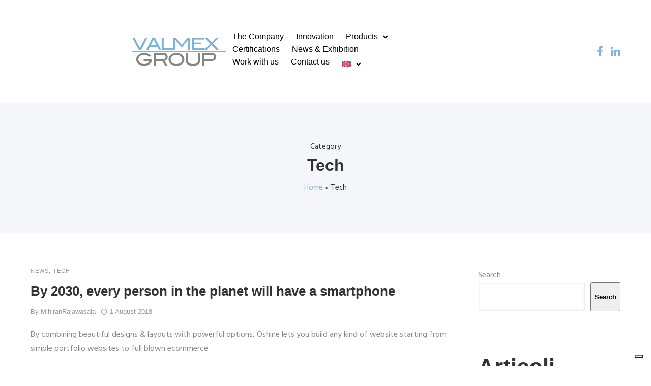

--- FILE ---
content_type: text/html; charset=UTF-8
request_url: https://www.valmex.it/en/category/technology-en/
body_size: 26698
content:
<!doctype html>
<html class="no-js" lang="en-US">
<head>
	<meta charset="utf-8">
	<meta http-equiv="X-UA-Compatible" content="IE=edge,chrome=1" >
	<meta name="viewport" content="user-scalable=no, width=device-width, initial-scale=1, maximum-scale=1" />
    <meta name="apple-mobile-web-app-capable" content="yes" />
	<meta name='robots' content='index, follow, max-image-preview:large, max-snippet:-1, max-video-preview:-1' />
<link rel="alternate" hreflang="it" href="https://www.valmex.it/category/technology/" />
<link rel="alternate" hreflang="en" href="https://www.valmex.it/en/category/technology-en/" />
<link rel="alternate" hreflang="x-default" href="https://www.valmex.it/category/technology/" />

	<!-- This site is optimized with the Yoast SEO plugin v24.5 - https://yoast.com/wordpress/plugins/seo/ -->
	<title>Tech Archivi - Valmex</title>
	<link rel="canonical" href="https://www.valmex.it/en/category/technology-en/" />
	<meta property="og:locale" content="en_US" />
	<meta property="og:type" content="article" />
	<meta property="og:title" content="Tech Archivi - Valmex" />
	<meta property="og:url" content="https://www.valmex.it/en/category/technology-en/" />
	<meta property="og:site_name" content="Valmex" />
	<meta name="twitter:card" content="summary_large_image" />
	<script type="application/ld+json" class="yoast-schema-graph">{"@context":"https://schema.org","@graph":[{"@type":"CollectionPage","@id":"https://www.valmex.it/en/category/technology-en/","url":"https://www.valmex.it/en/category/technology-en/","name":"Tech Archivi - Valmex","isPartOf":{"@id":"https://www.valmex.it/en/#website"},"breadcrumb":{"@id":"https://www.valmex.it/en/category/technology-en/#breadcrumb"},"inLanguage":"en-US"},{"@type":"BreadcrumbList","@id":"https://www.valmex.it/en/category/technology-en/#breadcrumb","itemListElement":[{"@type":"ListItem","position":1,"name":"Home","item":"https://www.valmex.it/en/"},{"@type":"ListItem","position":2,"name":"Tech"}]},{"@type":"WebSite","@id":"https://www.valmex.it/en/#website","url":"https://www.valmex.it/en/","name":"Valmex","description":"","publisher":{"@id":"https://www.valmex.it/en/#organization"},"potentialAction":[{"@type":"SearchAction","target":{"@type":"EntryPoint","urlTemplate":"https://www.valmex.it/en/?s={search_term_string}"},"query-input":{"@type":"PropertyValueSpecification","valueRequired":true,"valueName":"search_term_string"}}],"inLanguage":"en-US"},{"@type":"Organization","@id":"https://www.valmex.it/en/#organization","name":"Valmex","url":"https://www.valmex.it/en/","logo":{"@type":"ImageObject","inLanguage":"en-US","@id":"https://www.valmex.it/en/#/schema/logo/image/","url":"https://www.valmex.it/wp-content/uploads/2022/07/Schermata-2022-07-07-alle-14.49.17.png","contentUrl":"https://www.valmex.it/wp-content/uploads/2022/07/Schermata-2022-07-07-alle-14.49.17.png","width":387,"height":119,"caption":"Valmex"},"image":{"@id":"https://www.valmex.it/en/#/schema/logo/image/"},"sameAs":["https://www.facebook.com/ValmexGroup/","https://www.linkedin.com/company/valmex-group/"]}]}</script>
	<!-- / Yoast SEO plugin. -->


<link rel='dns-prefetch' href='//cdn.iubenda.com' />
<link rel='dns-prefetch' href='//fonts.googleapis.com' />
<link rel="alternate" type="application/rss+xml" title="Valmex &raquo; Feed" href="https://www.valmex.it/en/feed/" />
<link rel="alternate" type="application/rss+xml" title="Valmex &raquo; Tech Category Feed" href="https://www.valmex.it/en/category/technology-en/feed/" />
<style id='wp-img-auto-sizes-contain-inline-css' type='text/css'>
img:is([sizes=auto i],[sizes^="auto," i]){contain-intrinsic-size:3000px 1500px}
/*# sourceURL=wp-img-auto-sizes-contain-inline-css */
</style>
<style id='wp-emoji-styles-inline-css' type='text/css'>

	img.wp-smiley, img.emoji {
		display: inline !important;
		border: none !important;
		box-shadow: none !important;
		height: 1em !important;
		width: 1em !important;
		margin: 0 0.07em !important;
		vertical-align: -0.1em !important;
		background: none !important;
		padding: 0 !important;
	}
/*# sourceURL=wp-emoji-styles-inline-css */
</style>
<link rel='stylesheet' id='wp-block-library-css' href='https://www.valmex.it/wp-includes/css/dist/block-library/style.min.css?ver=a6934c2b34ae2836726ea3f580e4ff0d' type='text/css' media='all' />
<style id='wp-block-heading-inline-css' type='text/css'>
h1:where(.wp-block-heading).has-background,h2:where(.wp-block-heading).has-background,h3:where(.wp-block-heading).has-background,h4:where(.wp-block-heading).has-background,h5:where(.wp-block-heading).has-background,h6:where(.wp-block-heading).has-background{padding:1.25em 2.375em}h1.has-text-align-left[style*=writing-mode]:where([style*=vertical-lr]),h1.has-text-align-right[style*=writing-mode]:where([style*=vertical-rl]),h2.has-text-align-left[style*=writing-mode]:where([style*=vertical-lr]),h2.has-text-align-right[style*=writing-mode]:where([style*=vertical-rl]),h3.has-text-align-left[style*=writing-mode]:where([style*=vertical-lr]),h3.has-text-align-right[style*=writing-mode]:where([style*=vertical-rl]),h4.has-text-align-left[style*=writing-mode]:where([style*=vertical-lr]),h4.has-text-align-right[style*=writing-mode]:where([style*=vertical-rl]),h5.has-text-align-left[style*=writing-mode]:where([style*=vertical-lr]),h5.has-text-align-right[style*=writing-mode]:where([style*=vertical-rl]),h6.has-text-align-left[style*=writing-mode]:where([style*=vertical-lr]),h6.has-text-align-right[style*=writing-mode]:where([style*=vertical-rl]){rotate:180deg}
/*# sourceURL=https://www.valmex.it/wp-includes/blocks/heading/style.min.css */
</style>
<style id='wp-block-latest-comments-inline-css' type='text/css'>
ol.wp-block-latest-comments{box-sizing:border-box;margin-left:0}:where(.wp-block-latest-comments:not([style*=line-height] .wp-block-latest-comments__comment)){line-height:1.1}:where(.wp-block-latest-comments:not([style*=line-height] .wp-block-latest-comments__comment-excerpt p)){line-height:1.8}.has-dates :where(.wp-block-latest-comments:not([style*=line-height])),.has-excerpts :where(.wp-block-latest-comments:not([style*=line-height])){line-height:1.5}.wp-block-latest-comments .wp-block-latest-comments{padding-left:0}.wp-block-latest-comments__comment{list-style:none;margin-bottom:1em}.has-avatars .wp-block-latest-comments__comment{list-style:none;min-height:2.25em}.has-avatars .wp-block-latest-comments__comment .wp-block-latest-comments__comment-excerpt,.has-avatars .wp-block-latest-comments__comment .wp-block-latest-comments__comment-meta{margin-left:3.25em}.wp-block-latest-comments__comment-excerpt p{font-size:.875em;margin:.36em 0 1.4em}.wp-block-latest-comments__comment-date{display:block;font-size:.75em}.wp-block-latest-comments .avatar,.wp-block-latest-comments__comment-avatar{border-radius:1.5em;display:block;float:left;height:2.5em;margin-right:.75em;width:2.5em}.wp-block-latest-comments[class*=-font-size] a,.wp-block-latest-comments[style*=font-size] a{font-size:inherit}
/*# sourceURL=https://www.valmex.it/wp-includes/blocks/latest-comments/style.min.css */
</style>
<style id='wp-block-latest-posts-inline-css' type='text/css'>
.wp-block-latest-posts{box-sizing:border-box}.wp-block-latest-posts.alignleft{margin-right:2em}.wp-block-latest-posts.alignright{margin-left:2em}.wp-block-latest-posts.wp-block-latest-posts__list{list-style:none}.wp-block-latest-posts.wp-block-latest-posts__list li{clear:both;overflow-wrap:break-word}.wp-block-latest-posts.is-grid{display:flex;flex-wrap:wrap}.wp-block-latest-posts.is-grid li{margin:0 1.25em 1.25em 0;width:100%}@media (min-width:600px){.wp-block-latest-posts.columns-2 li{width:calc(50% - .625em)}.wp-block-latest-posts.columns-2 li:nth-child(2n){margin-right:0}.wp-block-latest-posts.columns-3 li{width:calc(33.33333% - .83333em)}.wp-block-latest-posts.columns-3 li:nth-child(3n){margin-right:0}.wp-block-latest-posts.columns-4 li{width:calc(25% - .9375em)}.wp-block-latest-posts.columns-4 li:nth-child(4n){margin-right:0}.wp-block-latest-posts.columns-5 li{width:calc(20% - 1em)}.wp-block-latest-posts.columns-5 li:nth-child(5n){margin-right:0}.wp-block-latest-posts.columns-6 li{width:calc(16.66667% - 1.04167em)}.wp-block-latest-posts.columns-6 li:nth-child(6n){margin-right:0}}:root :where(.wp-block-latest-posts.is-grid){padding:0}:root :where(.wp-block-latest-posts.wp-block-latest-posts__list){padding-left:0}.wp-block-latest-posts__post-author,.wp-block-latest-posts__post-date{display:block;font-size:.8125em}.wp-block-latest-posts__post-excerpt,.wp-block-latest-posts__post-full-content{margin-bottom:1em;margin-top:.5em}.wp-block-latest-posts__featured-image a{display:inline-block}.wp-block-latest-posts__featured-image img{height:auto;max-width:100%;width:auto}.wp-block-latest-posts__featured-image.alignleft{float:left;margin-right:1em}.wp-block-latest-posts__featured-image.alignright{float:right;margin-left:1em}.wp-block-latest-posts__featured-image.aligncenter{margin-bottom:1em;text-align:center}
/*# sourceURL=https://www.valmex.it/wp-includes/blocks/latest-posts/style.min.css */
</style>
<style id='wp-block-search-inline-css' type='text/css'>
.wp-block-search__button{margin-left:10px;word-break:normal}.wp-block-search__button.has-icon{line-height:0}.wp-block-search__button svg{height:1.25em;min-height:24px;min-width:24px;width:1.25em;fill:currentColor;vertical-align:text-bottom}:where(.wp-block-search__button){border:1px solid #ccc;padding:6px 10px}.wp-block-search__inside-wrapper{display:flex;flex:auto;flex-wrap:nowrap;max-width:100%}.wp-block-search__label{width:100%}.wp-block-search.wp-block-search__button-only .wp-block-search__button{box-sizing:border-box;display:flex;flex-shrink:0;justify-content:center;margin-left:0;max-width:100%}.wp-block-search.wp-block-search__button-only .wp-block-search__inside-wrapper{min-width:0!important;transition-property:width}.wp-block-search.wp-block-search__button-only .wp-block-search__input{flex-basis:100%;transition-duration:.3s}.wp-block-search.wp-block-search__button-only.wp-block-search__searchfield-hidden,.wp-block-search.wp-block-search__button-only.wp-block-search__searchfield-hidden .wp-block-search__inside-wrapper{overflow:hidden}.wp-block-search.wp-block-search__button-only.wp-block-search__searchfield-hidden .wp-block-search__input{border-left-width:0!important;border-right-width:0!important;flex-basis:0;flex-grow:0;margin:0;min-width:0!important;padding-left:0!important;padding-right:0!important;width:0!important}:where(.wp-block-search__input){appearance:none;border:1px solid #949494;flex-grow:1;font-family:inherit;font-size:inherit;font-style:inherit;font-weight:inherit;letter-spacing:inherit;line-height:inherit;margin-left:0;margin-right:0;min-width:3rem;padding:8px;text-decoration:unset!important;text-transform:inherit}:where(.wp-block-search__button-inside .wp-block-search__inside-wrapper){background-color:#fff;border:1px solid #949494;box-sizing:border-box;padding:4px}:where(.wp-block-search__button-inside .wp-block-search__inside-wrapper) .wp-block-search__input{border:none;border-radius:0;padding:0 4px}:where(.wp-block-search__button-inside .wp-block-search__inside-wrapper) .wp-block-search__input:focus{outline:none}:where(.wp-block-search__button-inside .wp-block-search__inside-wrapper) :where(.wp-block-search__button){padding:4px 8px}.wp-block-search.aligncenter .wp-block-search__inside-wrapper{margin:auto}.wp-block[data-align=right] .wp-block-search.wp-block-search__button-only .wp-block-search__inside-wrapper{float:right}
/*# sourceURL=https://www.valmex.it/wp-includes/blocks/search/style.min.css */
</style>
<style id='wp-block-group-inline-css' type='text/css'>
.wp-block-group{box-sizing:border-box}:where(.wp-block-group.wp-block-group-is-layout-constrained){position:relative}
/*# sourceURL=https://www.valmex.it/wp-includes/blocks/group/style.min.css */
</style>
<style id='global-styles-inline-css' type='text/css'>
:root{--wp--preset--aspect-ratio--square: 1;--wp--preset--aspect-ratio--4-3: 4/3;--wp--preset--aspect-ratio--3-4: 3/4;--wp--preset--aspect-ratio--3-2: 3/2;--wp--preset--aspect-ratio--2-3: 2/3;--wp--preset--aspect-ratio--16-9: 16/9;--wp--preset--aspect-ratio--9-16: 9/16;--wp--preset--color--black: #000000;--wp--preset--color--cyan-bluish-gray: #abb8c3;--wp--preset--color--white: #ffffff;--wp--preset--color--pale-pink: #f78da7;--wp--preset--color--vivid-red: #cf2e2e;--wp--preset--color--luminous-vivid-orange: #ff6900;--wp--preset--color--luminous-vivid-amber: #fcb900;--wp--preset--color--light-green-cyan: #7bdcb5;--wp--preset--color--vivid-green-cyan: #00d084;--wp--preset--color--pale-cyan-blue: #8ed1fc;--wp--preset--color--vivid-cyan-blue: #0693e3;--wp--preset--color--vivid-purple: #9b51e0;--wp--preset--gradient--vivid-cyan-blue-to-vivid-purple: linear-gradient(135deg,rgb(6,147,227) 0%,rgb(155,81,224) 100%);--wp--preset--gradient--light-green-cyan-to-vivid-green-cyan: linear-gradient(135deg,rgb(122,220,180) 0%,rgb(0,208,130) 100%);--wp--preset--gradient--luminous-vivid-amber-to-luminous-vivid-orange: linear-gradient(135deg,rgb(252,185,0) 0%,rgb(255,105,0) 100%);--wp--preset--gradient--luminous-vivid-orange-to-vivid-red: linear-gradient(135deg,rgb(255,105,0) 0%,rgb(207,46,46) 100%);--wp--preset--gradient--very-light-gray-to-cyan-bluish-gray: linear-gradient(135deg,rgb(238,238,238) 0%,rgb(169,184,195) 100%);--wp--preset--gradient--cool-to-warm-spectrum: linear-gradient(135deg,rgb(74,234,220) 0%,rgb(151,120,209) 20%,rgb(207,42,186) 40%,rgb(238,44,130) 60%,rgb(251,105,98) 80%,rgb(254,248,76) 100%);--wp--preset--gradient--blush-light-purple: linear-gradient(135deg,rgb(255,206,236) 0%,rgb(152,150,240) 100%);--wp--preset--gradient--blush-bordeaux: linear-gradient(135deg,rgb(254,205,165) 0%,rgb(254,45,45) 50%,rgb(107,0,62) 100%);--wp--preset--gradient--luminous-dusk: linear-gradient(135deg,rgb(255,203,112) 0%,rgb(199,81,192) 50%,rgb(65,88,208) 100%);--wp--preset--gradient--pale-ocean: linear-gradient(135deg,rgb(255,245,203) 0%,rgb(182,227,212) 50%,rgb(51,167,181) 100%);--wp--preset--gradient--electric-grass: linear-gradient(135deg,rgb(202,248,128) 0%,rgb(113,206,126) 100%);--wp--preset--gradient--midnight: linear-gradient(135deg,rgb(2,3,129) 0%,rgb(40,116,252) 100%);--wp--preset--font-size--small: 13px;--wp--preset--font-size--medium: 20px;--wp--preset--font-size--large: 36px;--wp--preset--font-size--x-large: 42px;--wp--preset--spacing--20: 0.44rem;--wp--preset--spacing--30: 0.67rem;--wp--preset--spacing--40: 1rem;--wp--preset--spacing--50: 1.5rem;--wp--preset--spacing--60: 2.25rem;--wp--preset--spacing--70: 3.38rem;--wp--preset--spacing--80: 5.06rem;--wp--preset--shadow--natural: 6px 6px 9px rgba(0, 0, 0, 0.2);--wp--preset--shadow--deep: 12px 12px 50px rgba(0, 0, 0, 0.4);--wp--preset--shadow--sharp: 6px 6px 0px rgba(0, 0, 0, 0.2);--wp--preset--shadow--outlined: 6px 6px 0px -3px rgb(255, 255, 255), 6px 6px rgb(0, 0, 0);--wp--preset--shadow--crisp: 6px 6px 0px rgb(0, 0, 0);}:where(.is-layout-flex){gap: 0.5em;}:where(.is-layout-grid){gap: 0.5em;}body .is-layout-flex{display: flex;}.is-layout-flex{flex-wrap: wrap;align-items: center;}.is-layout-flex > :is(*, div){margin: 0;}body .is-layout-grid{display: grid;}.is-layout-grid > :is(*, div){margin: 0;}:where(.wp-block-columns.is-layout-flex){gap: 2em;}:where(.wp-block-columns.is-layout-grid){gap: 2em;}:where(.wp-block-post-template.is-layout-flex){gap: 1.25em;}:where(.wp-block-post-template.is-layout-grid){gap: 1.25em;}.has-black-color{color: var(--wp--preset--color--black) !important;}.has-cyan-bluish-gray-color{color: var(--wp--preset--color--cyan-bluish-gray) !important;}.has-white-color{color: var(--wp--preset--color--white) !important;}.has-pale-pink-color{color: var(--wp--preset--color--pale-pink) !important;}.has-vivid-red-color{color: var(--wp--preset--color--vivid-red) !important;}.has-luminous-vivid-orange-color{color: var(--wp--preset--color--luminous-vivid-orange) !important;}.has-luminous-vivid-amber-color{color: var(--wp--preset--color--luminous-vivid-amber) !important;}.has-light-green-cyan-color{color: var(--wp--preset--color--light-green-cyan) !important;}.has-vivid-green-cyan-color{color: var(--wp--preset--color--vivid-green-cyan) !important;}.has-pale-cyan-blue-color{color: var(--wp--preset--color--pale-cyan-blue) !important;}.has-vivid-cyan-blue-color{color: var(--wp--preset--color--vivid-cyan-blue) !important;}.has-vivid-purple-color{color: var(--wp--preset--color--vivid-purple) !important;}.has-black-background-color{background-color: var(--wp--preset--color--black) !important;}.has-cyan-bluish-gray-background-color{background-color: var(--wp--preset--color--cyan-bluish-gray) !important;}.has-white-background-color{background-color: var(--wp--preset--color--white) !important;}.has-pale-pink-background-color{background-color: var(--wp--preset--color--pale-pink) !important;}.has-vivid-red-background-color{background-color: var(--wp--preset--color--vivid-red) !important;}.has-luminous-vivid-orange-background-color{background-color: var(--wp--preset--color--luminous-vivid-orange) !important;}.has-luminous-vivid-amber-background-color{background-color: var(--wp--preset--color--luminous-vivid-amber) !important;}.has-light-green-cyan-background-color{background-color: var(--wp--preset--color--light-green-cyan) !important;}.has-vivid-green-cyan-background-color{background-color: var(--wp--preset--color--vivid-green-cyan) !important;}.has-pale-cyan-blue-background-color{background-color: var(--wp--preset--color--pale-cyan-blue) !important;}.has-vivid-cyan-blue-background-color{background-color: var(--wp--preset--color--vivid-cyan-blue) !important;}.has-vivid-purple-background-color{background-color: var(--wp--preset--color--vivid-purple) !important;}.has-black-border-color{border-color: var(--wp--preset--color--black) !important;}.has-cyan-bluish-gray-border-color{border-color: var(--wp--preset--color--cyan-bluish-gray) !important;}.has-white-border-color{border-color: var(--wp--preset--color--white) !important;}.has-pale-pink-border-color{border-color: var(--wp--preset--color--pale-pink) !important;}.has-vivid-red-border-color{border-color: var(--wp--preset--color--vivid-red) !important;}.has-luminous-vivid-orange-border-color{border-color: var(--wp--preset--color--luminous-vivid-orange) !important;}.has-luminous-vivid-amber-border-color{border-color: var(--wp--preset--color--luminous-vivid-amber) !important;}.has-light-green-cyan-border-color{border-color: var(--wp--preset--color--light-green-cyan) !important;}.has-vivid-green-cyan-border-color{border-color: var(--wp--preset--color--vivid-green-cyan) !important;}.has-pale-cyan-blue-border-color{border-color: var(--wp--preset--color--pale-cyan-blue) !important;}.has-vivid-cyan-blue-border-color{border-color: var(--wp--preset--color--vivid-cyan-blue) !important;}.has-vivid-purple-border-color{border-color: var(--wp--preset--color--vivid-purple) !important;}.has-vivid-cyan-blue-to-vivid-purple-gradient-background{background: var(--wp--preset--gradient--vivid-cyan-blue-to-vivid-purple) !important;}.has-light-green-cyan-to-vivid-green-cyan-gradient-background{background: var(--wp--preset--gradient--light-green-cyan-to-vivid-green-cyan) !important;}.has-luminous-vivid-amber-to-luminous-vivid-orange-gradient-background{background: var(--wp--preset--gradient--luminous-vivid-amber-to-luminous-vivid-orange) !important;}.has-luminous-vivid-orange-to-vivid-red-gradient-background{background: var(--wp--preset--gradient--luminous-vivid-orange-to-vivid-red) !important;}.has-very-light-gray-to-cyan-bluish-gray-gradient-background{background: var(--wp--preset--gradient--very-light-gray-to-cyan-bluish-gray) !important;}.has-cool-to-warm-spectrum-gradient-background{background: var(--wp--preset--gradient--cool-to-warm-spectrum) !important;}.has-blush-light-purple-gradient-background{background: var(--wp--preset--gradient--blush-light-purple) !important;}.has-blush-bordeaux-gradient-background{background: var(--wp--preset--gradient--blush-bordeaux) !important;}.has-luminous-dusk-gradient-background{background: var(--wp--preset--gradient--luminous-dusk) !important;}.has-pale-ocean-gradient-background{background: var(--wp--preset--gradient--pale-ocean) !important;}.has-electric-grass-gradient-background{background: var(--wp--preset--gradient--electric-grass) !important;}.has-midnight-gradient-background{background: var(--wp--preset--gradient--midnight) !important;}.has-small-font-size{font-size: var(--wp--preset--font-size--small) !important;}.has-medium-font-size{font-size: var(--wp--preset--font-size--medium) !important;}.has-large-font-size{font-size: var(--wp--preset--font-size--large) !important;}.has-x-large-font-size{font-size: var(--wp--preset--font-size--x-large) !important;}
/*# sourceURL=global-styles-inline-css */
</style>

<style id='classic-theme-styles-inline-css' type='text/css'>
/*! This file is auto-generated */
.wp-block-button__link{color:#fff;background-color:#32373c;border-radius:9999px;box-shadow:none;text-decoration:none;padding:calc(.667em + 2px) calc(1.333em + 2px);font-size:1.125em}.wp-block-file__button{background:#32373c;color:#fff;text-decoration:none}
/*# sourceURL=/wp-includes/css/classic-themes.min.css */
</style>
<link rel='stylesheet' id='be-grid-portfolio-css' href='https://www.valmex.it/wp-content/plugins/be-grid/css/be-grid.min.css?ver=1.2.9' type='text/css' media='all' />
<link rel='stylesheet' id='contact-form-7-css' href='https://www.valmex.it/wp-content/plugins/contact-form-7/includes/css/styles.css?ver=6.0.4' type='text/css' media='all' />
<link rel='stylesheet' id='tatsu-main-css' href='https://www.valmex.it/wp-content/plugins/tatsu/public/css/tatsu.min.css?ver=3.5.3' type='text/css' media='all' />
<link rel='stylesheet' id='exponent-modules-css' href='https://www.valmex.it/wp-content/plugins/exponent-modules/public/css/exponent-modules.min.css?ver=2.1.7' type='text/css' media='all' />
<link rel='stylesheet' id='wpa-css-css' href='https://www.valmex.it/wp-content/plugins/honeypot/includes/css/wpa.css?ver=2.2.08' type='text/css' media='all' />
<link rel='stylesheet' id='typehub-css' href='https://www.valmex.it/wp-content/plugins/tatsu/includes/typehub/public/css/typehub-public.css?ver=2.0.6' type='text/css' media='all' />
<link rel='stylesheet' id='typehub-google-fonts-css' href='//fonts.googleapis.com/css?family=Hind%3A400&#038;ver=1.0' type='text/css' media='all' />
<link rel='stylesheet' id='font_awesome_brands-css' href='https://www.valmex.it/wp-content/plugins/tatsu/includes/icons/font_awesome/brands.css?ver=a6934c2b34ae2836726ea3f580e4ff0d' type='text/css' media='all' />
<link rel='stylesheet' id='tatsu_icons-css' href='https://www.valmex.it/wp-content/plugins/tatsu/includes/icons/tatsu_icons/tatsu-icons.css?ver=a6934c2b34ae2836726ea3f580e4ff0d' type='text/css' media='all' />
<link rel='stylesheet' id='wpml-menu-item-0-css' href='https://www.valmex.it/wp-content/plugins/sitepress-multilingual-cms/templates/language-switchers/menu-item/style.min.css?ver=1' type='text/css' media='all' />
<style id='wpml-menu-item-0-inline-css' type='text/css'>
display:inline;
/*# sourceURL=wpml-menu-item-0-inline-css */
</style>
<link rel='stylesheet' id='exponent-core-icons-css' href='https://www.valmex.it/wp-content/themes/exponent/fonts/icons.css?ver=1.3.0.8' type='text/css' media='all' />
<link rel='stylesheet' id='exponent-vendor-css' href='https://www.valmex.it/wp-content/themes/exponent/css/vendor/vendor.min.css?ver=1.3.0.8' type='text/css' media='all' />
<link rel='stylesheet' id='exponent-main-css-css' href='https://www.valmex.it/wp-content/themes/exponent/css/main.min.css?ver=1.3.0.8' type='text/css' media='all' />
<link rel='stylesheet' id='exponent-style-css-css' href='https://www.valmex.it/wp-content/themes/exponent_child/style.css?ver=1.3.0.8' type='text/css' media='all' />
<style id='akismet-widget-style-inline-css' type='text/css'>

			.a-stats {
				--akismet-color-mid-green: #357b49;
				--akismet-color-white: #fff;
				--akismet-color-light-grey: #f6f7f7;

				max-width: 350px;
				width: auto;
			}

			.a-stats * {
				all: unset;
				box-sizing: border-box;
			}

			.a-stats strong {
				font-weight: 600;
			}

			.a-stats a.a-stats__link,
			.a-stats a.a-stats__link:visited,
			.a-stats a.a-stats__link:active {
				background: var(--akismet-color-mid-green);
				border: none;
				box-shadow: none;
				border-radius: 8px;
				color: var(--akismet-color-white);
				cursor: pointer;
				display: block;
				font-family: -apple-system, BlinkMacSystemFont, 'Segoe UI', 'Roboto', 'Oxygen-Sans', 'Ubuntu', 'Cantarell', 'Helvetica Neue', sans-serif;
				font-weight: 500;
				padding: 12px;
				text-align: center;
				text-decoration: none;
				transition: all 0.2s ease;
			}

			/* Extra specificity to deal with TwentyTwentyOne focus style */
			.widget .a-stats a.a-stats__link:focus {
				background: var(--akismet-color-mid-green);
				color: var(--akismet-color-white);
				text-decoration: none;
			}

			.a-stats a.a-stats__link:hover {
				filter: brightness(110%);
				box-shadow: 0 4px 12px rgba(0, 0, 0, 0.06), 0 0 2px rgba(0, 0, 0, 0.16);
			}

			.a-stats .count {
				color: var(--akismet-color-white);
				display: block;
				font-size: 1.5em;
				line-height: 1.4;
				padding: 0 13px;
				white-space: nowrap;
			}
		
/*# sourceURL=akismet-widget-style-inline-css */
</style>
<link rel='stylesheet' id='tablepress-default-css' href='https://www.valmex.it/wp-content/tablepress-combined.min.css?ver=27' type='text/css' media='all' />

<script  type="text/javascript" class=" _iub_cs_skip" type="text/javascript" id="iubenda-head-inline-scripts-0">
/* <![CDATA[ */

var _iub = _iub || [];
_iub.csConfiguration = {"askConsentAtCookiePolicyUpdate":true,"countryDetection":true,"enableLgpd":true,"enableUspr":true,"floatingPreferencesButtonDisplay":"bottom-right","lgpdAppliesGlobally":false,"perPurposeConsent":true,"siteId":3069816,"whitelabel":false,"cookiePolicyId":91847585,"lang":"en", "banner":{ "acceptButtonDisplay":true,"closeButtonDisplay":false,"customizeButtonDisplay":true,"explicitWithdrawal":true,"listPurposes":true,"position":"float-top-center","rejectButtonDisplay":true,"showPurposesToggles":true }};

//# sourceURL=iubenda-head-inline-scripts-0
/* ]]> */
</script>
<script  type="text/javascript" src="//cdn.iubenda.com/cs/gpp/stub.js" class=" _iub_cs_skip" type="text/javascript" src="//cdn.iubenda.com/cs/gpp/stub.js?ver=3.12.1" id="iubenda-head-scripts-0-js"></script>
<script  type="text/javascript" src="//cdn.iubenda.com/cs/iubenda_cs.js" charset="UTF-8" async="async" class=" _iub_cs_skip" type="text/javascript" src="//cdn.iubenda.com/cs/iubenda_cs.js?ver=3.12.1" id="iubenda-head-scripts-1-js"></script>
<script type="text/javascript" id="wpml-cookie-js-extra">
/* <![CDATA[ */
var wpml_cookies = {"wp-wpml_current_language":{"value":"en","expires":1,"path":"/"}};
var wpml_cookies = {"wp-wpml_current_language":{"value":"en","expires":1,"path":"/"}};
//# sourceURL=wpml-cookie-js-extra
/* ]]> */
</script>
<script type="text/javascript" src="https://www.valmex.it/wp-content/plugins/sitepress-multilingual-cms/res/js/cookies/language-cookie.js?ver=4.6.15" id="wpml-cookie-js" defer="defer" data-wp-strategy="defer"></script>
<script type="text/javascript" src="https://www.valmex.it/wp-includes/js/jquery/jquery.min.js?ver=3.7.1" id="jquery-core-js"></script>
<script type="text/javascript" src="https://www.valmex.it/wp-includes/js/jquery/jquery-migrate.min.js?ver=3.4.1" id="jquery-migrate-js"></script>
<script type="text/javascript" src="https://www.valmex.it/wp-content/plugins/tatsu/includes/typehub/public/js/webfont.min.js?ver=a6934c2b34ae2836726ea3f580e4ff0d" id="webfontloader-js"></script>
<script type="text/javascript" id="webfontloader-js-after">
/* <![CDATA[ */
WebFont.load( { typekit: { id: '' }, })
//# sourceURL=webfontloader-js-after
/* ]]> */
</script>
<script type="text/javascript" src="https://www.valmex.it/wp-content/themes/exponent/js/vendor/modernizr.min.js?ver=a6934c2b34ae2836726ea3f580e4ff0d" id="modernizr-js"></script>
<link rel="https://api.w.org/" href="https://www.valmex.it/en/wp-json/" /><link rel="alternate" title="JSON" type="application/json" href="https://www.valmex.it/en/wp-json/wp/v2/categories/73" /><link rel="EditURI" type="application/rsd+xml" title="RSD" href="https://www.valmex.it/xmlrpc.php?rsd" />

<meta name="generator" content="WPML ver:4.6.15 stt:1,27;" />
<style id="be-dynamic-css" type="text/css"> 
/****************************************************
Header Styles
*****************************************************/

.exponent-menu li a:hover,
.exponent-menu li.current-menu-item > a,
.exponent-mobile-menu li a:hover,
.exponent-mobile-menu li.current-menu-item > a,
.exponent-menu > ul > li:hover > a,
.exponent-menu .exponent-sub-menu > li:hover > a{
  color:  rgba(122,178,225,1);
}
.exponent-menu > ul > li:hover > .exponent-sub-menu-indicator svg polyline,
.exponent-menu .exponent-sub-menu > li:hover svg polyline {
  stroke : rgba(122,178,225,1);
}
/**
 * Common Styles
 */
blockquote {
  border-left: 4px solid rgba(122,178,225,1);
}
a {
  color : rgba(122,178,225,1);
}

.flickity-page-dots .dot.is-selected {
  background : rgba(122,178,225,1);
}

/**
 * Form Styles
 */ 

.exp-form-border {
  background-color : rgba(122,178,225,1);
}
.exp-form-border-with-underline .exp-form-field-active .exp-form-field-label {
   color : rgba(122,178,225,1); 
}

.exp-form-rounded input:not([type = "submit"]):focus,
.exp-form-rounded textarea:focus,
.exp-form-rounded select:focus {
   border-color : rgba(122,178,225,1);
}
.exp-form-pill input:not([type = "submit"]):focus,
.exp-form-pill textarea:focus,
.exp-form-pill select:focus {
  border-color : rgba(122,178,225,1);
}


.exp-form-pill input:not([type = "submit"]),
.exp-form-pill textarea,
.exp-form-pill select,
.exp-form-rounded input,
.exp-form-rounded textarea,
.exp-form-rounded select {
    background-color : rgba(248,248,248,1);
}

input[ type = "submit" ] {
  color : #ffffff;
  background : rgba(122,178,225,1);
}

/**
 * Posts Styles
 */


.exp-post-categories-normal a:hover,
.exp-post-title a:hover,
.exp-post-author .exp-post-author-name:hover {
    color : rgba(122,178,225,1);
}

.pages_list a {
  background: rgba(49,50,51,1);
  color: #ffffff;
}

.pages_list a:hover {
  background: rgba(122,178,225,1);
  color: #ffffff;
}

.exp-categories-post-count {
  color : rgba(122,178,225,1);
}

.exp-archive-post-count {
  color : rgba(122,178,225,1);
}

.widget_calendar tbody a {
  color : rgba(122,178,225,1);
}

.exp-read-more.exp-read-more-underlined::after {
  background : rgba(122,178,225,1);
}

.exp-posts-nav {
   padding-top : 20px;
   padding-bottom : 20px;
}

.exp-home-grid-icon {
  color : rgba(49,50,51,1);
}

.exp-read-more-underlined {
  color : rgba(49,50,51,1);
}
.exp-read-more-underlined::before {
  color : rgba(49,50,51,1);
}
.exp-read-more-underlined:hover {
  color : rgba(122,178,225,1);
}
.exp-read-more-underlined:hover::after {
  color : rgba(122,178,225,1);
}

/**
 * anchor styles
 */

  .menu-item.current-menu-item > a {
    color : rgba(122,178,225,1);
  }

 .exp-breadcrumbs a:hover,
 .widget a:hover {
   color : rgba(122,178,225,1);
 }
 .widget .tag-cloud-link:hover {
   background : rgba(122,178,225,1);
 }

.exp-post-single-footer-author {
   background : #ffffff;
}

.exp-pagination .page-numbers:not(.current):hover {
  background : rgba(248,248,248,1);
}

.exp-post-single-footer-tags .exp-term:hover,
.exp-pagination .current {
  color : #ffffff;
  background : rgba(122,178,225,1);
}
.exp-pagination .current {
  border-color:  rgba(122,178,225,1);
  box-shadow : 0 7px 14px -6px rgba(122,178,225,1);
}
.exp-pagination a:hover {
  color : rgba(122,178,225,1);
}

/**
 * Comments
 */
#cancel-comment-reply-link:hover,
.exp-comment-reply:hover {
  color : rgba(122,178,225,1);
}

/**
 * Widgets
 */
.exp-archive-post-count,
.exp-categories-post-count {
  background : rgba(248,248,248,1);
}
.exp-archive-widget-link:hover a {
  color : rgba(122,178,225,1)}
.exp-archive-widget-link:hover .exp-archive-post-count {
  background : rgba(122,178,225,1);
  color : #ffffff;
}
.exp-categories-widget-link:hover > a {
  color : rgba(122,178,225,1);
}
.exp-categories-widget-link:hover > .exp-categories-post-count {
  color : #ffffff;
  background : rgba(122,178,225,1);
}
.widget_calendar tbody a {
  background : rgba(248,248,248,1);
}
#wp-calendar caption {
  color: rgba(49,50,51,1);
}
.widget_calendar tbody a:hover {
  color : #ffffff;
  background : rgba(122,178,225,1);
}
.tagcloud .tag-cloud-link {
  background : rgba(248,248,248,1);
}
.tagcloud .tag-cloud-link:hover {
  color : #ffffff;
  background : rgba(122,178,225,1);
}

/**
 * Accordion Module
 */
.accordion-head:hover {
    color: rgba(122,178,225,1);
}

/** Loader color */
.exp-subscribe-loader-inner {
  border-color : rgba(248,248,248,1);
  border-left-color : rgba(122,178,225,1);
}

#be-themes-page-loader .style-spin{
    border: 7px solid rgba(122,178,225,0.3);
    border-top-color: rgba(122,178,225,1);
}

#be-themes-page-loader .style-ring div{
	border: 6px solid rgba(122,178,225,0.6);
	border-color:rgba(122,178,225,0.6) transparent transparent transparent;
}

#be-themes-page-loader .style-ellipsis div {
	background:rgba(122,178,225,1);
}

#be-themes-page-loader .style-ripple div {
	border: 4px solid rgba(122,178,225,1);
}

/**
 * Back to Top
 */
#be-themes-back-to-top {
   background : rgba(122,178,225,1);
   color : #ffffff;
}

/**
 * Backgrounds
 */

  body {
      background : rgba(255, 255, 255, 1)  }

/**
 * Entry Header
 */
  .exp-entry-header {
    background : #F5F6FA;
    color : #313233;
    padding-top : 80px;
    padding-bottom : 80px;
  }
  .exp-entry-header .exp-post-entry-title {
    color : #313233;
  }

  .exp-breadcrumbs {
    color : ;
  }


/**
 * Search Form
 */
.search:focus ~ .exp-searchform-icon,
.exp-form-field-active .exp-searchform-icon {
    color : rgba(122,178,225,1);
}

/**
 * Woocommerce
 */

.woocommerce-orders-table a:hover {
  color : rgba(122,178,225,1);
}

.woocommerce-table--order-downloads td a:hover {
  color : rgba(122,178,225,1);
}

.exp-quick-view {
  background : rgba(122,178,225,1);
  color : #ffffff;
}

.exp-wc-price-cart-wrap .exp-add-to-cart {
  color : rgba(122,178,225,1);
}

.exp-wc-meta-value a:hover {
  color : rgba(122,178,225,1);
}

.single_add_to_cart_button {
  color : #ffffff;
  background : rgba(122,178,225,1);
}
.single_add_to_cart_button:hover {
  color : rgba(122,178,225,1);
  background : #ffffff;
  border : 1px solid rgba(122,178,225,1);
}

.wc-tabs .active {
  color : rgba(122,178,225,1);
  border-bottom : 2px solid rgba(122,178,225,1);
}

.exp-product-categories a:hover {
  color : rgba(122,178,225,1);
}

.products .exp-product-title a:hover {
  color : rgba(122,178,225,1);
}

.exp-add-to-wishlist-icon:hover,
.exp-already-in-wishlist {
  color : rgba(122,178,225,1);
}
.products .exp-already-in-wishlist-icon {
  color : rgba(122,178,225,1);
}
.exp-wc-product-info-inner .exp-add-to-wishlist:hover { 
  color : rgba(122,178,225,1);
}

.exp-wc-add-to-cart-icon:hover {
  color : rgba(122,178,225,1);
}

.exp-wc-quickview .product_title:hover {
  color : rgba(122,178,225,1);
}

.woocommerce-mini-cart__buttons a {
   color : #ffffff;
   background : rgba(122,178,225,1);
}
.woocommerce-mini-cart__buttons a:hover {
  color : rgba(122,178,225,1);
  background  : #ffffff;
  border-color : rgba(122,178,225,1);
}

.woocommerce-mini-cart__buttons .checkout {
  color : rgba(122,178,225,1);
  background  : #ffffff;
}
.woocommerce-mini-cart__buttons .checkout:hover {
  color : #ffffff;
  background : rgba(122,178,225,1);
}

.exp-wc-cart-product-title:hover {
  color : rgba(122,178,225,1);
}

.grouped_form a:hover {
  color : rgba(122,178,225,1);
}

.product-categories .cat-item a:hover {
    color: rgba(122,178,225,1);
}
.product-categories .cat-item a:hover + .count > .exp-categories-post-count {
    background: rgba(122,178,225,1);
    color : #ffffff;
}

.widget .price_slider {
  background : rgba(248,248,248,1);
}

.ui-slider-handle,
.ui-slider-range {
  border-color : rgba(122,178,225,1);
}

.price_slider_amount button {
  background : rgba(122,178,225,1);
}

.woocommerce-widget-layered-nav-list__item .count {
  color : rgba(122,178,225,1);
}
.woocommerce-widget-layered-nav-list__item .count {
  background : rgba(248,248,248,1);
}
.woocommerce-widget-layered-nav-list__item > a:hover {
  color : rgba(122,178,225,1);
}
.woocommerce-widget-layered-nav-list__item > a:hover + .count {
  background : rgba(122,178,225,1);
  color : #ffffff;
}

.widget_layered_nav_filters .chosen {
  color : #ffffff;
  background  : rgba(122,178,225,1);
}

.woocommerce-cart-form__contents .product-name a:hover,
.wishlist_table .product-name a:hover {
  color : rgba(122,178,225,1);
}

.coupon button {
  color : #ffffff;
  background : rgba(122,178,225,1);
}

button[name = "calc_shipping"] {
  color : #ffffff;
  background : rgba(122,178,225,1);
}

.cart_totals .checkout-button {
  color : #ffffff;
  background : rgba(122,178,225,1);
}

.woocommerce-form-coupon button[name = "apply_coupon"] {
  color : #ffffff;
  background : rgba(122,178,225,1);
}

.woocommerce-shipping-fields input:focus,
.woocommerce-billing-fields input:focus,
.woocommerce-form-login input:focus,
.woocommerce-form-register input:focus,
.woocommerce-form-coupon input:focus,
.woocommerce-address-fields input:focus, 
.woocommerce-EditAccountForm input:focus {
  border-color : rgba(122,178,225,1);
}

.woocommerce-additional-fields textarea:focus {
  border-color : rgba(122,178,225,1); 
}

button[name = "woocommerce_checkout_place_order"] {
  color : #ffffff;
  background : rgba(122,178,225,1);
}

.woocommerce-table--order-details .product-name a:hover {
    color : rgba(122,178,225,1);
}

.woocommerce-MyAccount-navigation-link:hover {
  color : rgba(122,178,225,1);
}

.woocommerce-orders-table .woocommerce-orders-table__cell-order-number a {
  color : rgba(122,178,225,1);
}

.woocommerce-account .woocommerce-Address-title a {
  color : rgba(122,178,225,1);
}

.woocommerce-review__verified.verified {
    background : rgba(248,248,248,1);
}

.woocommerce-form-login button[name="login"],
.woocommerce-form-register button[name="register"] {
  color : #ffffff;
  background : rgba(122,178,225,1);
}

.woocommerce-address-fields button[name = "save_address"],
.woocommerce-EditAccountForm button[name = "save_account_details"] {
  color : #ffffff;
  background : rgba(122,178,225,1);
}

.woocommerce-form-coupon-toggle .showcoupon,
.woocommerce-form-login-toggle .showlogin,
.lost_password a,
.exp-wc-product-share-icons .custom-share-button,
.yith-wcwl-share a {
  color : rgba(49,50,51,1);
}

.exponent-cart-count {
  background : rgba(122,178,225,1);
  color : #ffffff;
}

/**
 * Portfolio details btn
 */
.be-portfolio-details .mediumbtn {
  background: rgba(122,178,225,1);
  color:#ffffff;
}

.home-grid-icon:hover span {
  background : rgba(122,178,225,1);
} </style><meta name="generator" content="Powered by Slider Revolution 6.7.28 - responsive, Mobile-Friendly Slider Plugin for WordPress with comfortable drag and drop interface." />
<style rel="stylesheet" id="typehub-output">h1,.h1{font-family:"Proxima Nova",-apple-system,BlinkMacSystemFont,'Segoe UI',Roboto,Oxygen-Sans,Ubuntu,Cantarell,'Helvetica Neue',sans-serif;font-weight:700;font-style:normal;font-size:60px;text-transform:none;letter-spacing:-0.005em;line-height:72px;color:rgba(49,50,51,1)}h2,.h2{font-family:"Proxima Nova",-apple-system,BlinkMacSystemFont,'Segoe UI',Roboto,Oxygen-Sans,Ubuntu,Cantarell,'Helvetica Neue',sans-serif;font-weight:700;font-style:normal;font-size:44px;text-transform:none;letter-spacing:0;line-height:56px;color:rgba(49,50,51,1)}h3,.h3{font-family:"Proxima Nova",-apple-system,BlinkMacSystemFont,'Segoe UI',Roboto,Oxygen-Sans,Ubuntu,Cantarell,'Helvetica Neue',sans-serif;font-weight:700;font-style:normal;font-size:34px;text-transform:none;letter-spacing:-0.003em;line-height:46px;color:rgba(49,50,51,1)}h4,.h4{font-family:"Proxima Nova",-apple-system,BlinkMacSystemFont,'Segoe UI',Roboto,Oxygen-Sans,Ubuntu,Cantarell,'Helvetica Neue',sans-serif;font-weight:600;font-style:normal;font-size:26px;text-transform:none;letter-spacing:0;line-height:38px;color:rgba(49,50,51,1)}h5,.exp-wc-cart-collaterals-inner .cart_totals h2,.woocommerce-billing-fields h3,.exp-wc-cart-title,#ship-to-different-address,.woocommerce-customer-details .woocommerce-column__title,.woocommerce-account.woocommerce-edit-address h3,#order_review_heading,.exp-posts-nav-post-title,.h5{font-family:"Proxima Nova",-apple-system,BlinkMacSystemFont,'Segoe UI',Roboto,Oxygen-Sans,Ubuntu,Cantarell,'Helvetica Neue',sans-serif;font-weight:600;font-style:normal;font-size:18px;text-transform:none;letter-spacing:-0.01em;line-height:30px;color:rgba(49,50,51,1)}h6,.testimonial-author-role.h6-font,.menu-card-title,.menu-card-item-price,.slider-counts,.woocommerce-mini-cart__total strong,.variations .label,.exp-wc-meta-label,.exp-wc-shop-attribute-label,.cart_totals h2,.woocommerce-orders-table th,.upsells>h2,.related>h2,.woocommerce-table--order-details thead th,.woocommerce-orders-table a,.wc_payment_method label,.woocommerce-checkout-review-order thead th,.wishlist_table th,.exp-wc-product-share-label,.yith-wcwl-share-title,.woocommerce-Reviews #reply-title,.woocommerce-checkout-review-order tfoot .woocommerce-Price-amount,.stock,.woocommerce-table--order-details tfoot .woocommerce-Price-amount,.woocommerce-Address-title a,.wc-tabs,.exp-wc-review-author,a.bbp-forum-title,#bbpress-forums fieldset.bbp-form label,.bbp-topic-title a.bbp-topic-permalink,#bbpress-forums ul.forum-titles li,#bbpress-forums ul.bbp-replies li.bbp-header,.h6{font-family:"Proxima Nova",-apple-system,BlinkMacSystemFont,'Segoe UI',Roboto,Oxygen-Sans,Ubuntu,Cantarell,'Helvetica Neue',sans-serif;font-weight:600;font-style:normal;font-size:16px;text-transform:none;letter-spacing:-0.01px;line-height:26px;color:rgba(49,50,51,1)}body,.special-heading-wrap .caption-wrap .body-font,.body{font-family:"Hind",-apple-system,BlinkMacSystemFont,'Segoe UI',Roboto,Oxygen-Sans,Ubuntu,Cantarell,'Helvetica Neue',sans-serif;font-weight:400;font-style:normal;font-size:17px;text-transform:none;letter-spacing:0;line-height:30px;color:rgba(132,137,145,1)}.exp-countdown-wrap .countdown-amount{font-family:"Proxima Nova",-apple-system,BlinkMacSystemFont,'Segoe UI',Roboto,Oxygen-Sans,Ubuntu,Cantarell,'Helvetica Neue',sans-serif;font-size:50px;line-height:2;letter-spacing:0;font-weight:400;font-style:normal}.exp-countdown-wrap .countdown-period{font-family:"Proxima Nova",-apple-system,BlinkMacSystemFont,'Segoe UI',Roboto,Oxygen-Sans,Ubuntu,Cantarell,'Helvetica Neue',sans-serif;font-size:15px;line-height:1.7em;letter-spacing:0;font-weight:400;font-style:normal;text-transform:none}.widget_recent_comments a,.widget_rss .rsswidget,.widget_rss cite,.cart_totals th,.woocommerce-checkout-review-order-table tfoot th,.woocommerce-table--order-details tfoot th,.exp-recent-posts-widget-post-title,.widget_recent_entries a,.h7{font-family:"Proxima Nova",-apple-system,BlinkMacSystemFont,'Segoe UI',Roboto,Oxygen-Sans,Ubuntu,Cantarell,'Helvetica Neue',sans-serif;font-weight:400;font-style:normal;font-size:15px;text-transform:none;letter-spacing:-0.02em;line-height:22px;color:rgba(62,66,73,1)}.h8{font-family:"Proxima Nova",-apple-system,BlinkMacSystemFont,'Segoe UI',Roboto,Oxygen-Sans,Ubuntu,Cantarell,'Helvetica Neue',sans-serif;font-weight:600;font-style:normal;font-size:13px;text-transform:uppercase;letter-spacing:1px;line-height:18px;color:rgba(132,137,145,1)}.exp-posts-nav-post-location,.exp-read-more-underlined,.pages_list a,.h9{font-family:"Proxima Nova",-apple-system,BlinkMacSystemFont,'Segoe UI',Roboto,Oxygen-Sans,Ubuntu,Cantarell,'Helvetica Neue',sans-serif;font-weight:600;font-style:normal;font-size:11px;text-transform:uppercase;letter-spacing:1px;line-height:14px;color:rgba(132,137,145,1)}.body_1{font-family:"Hind",-apple-system,BlinkMacSystemFont,'Segoe UI',Roboto,Oxygen-Sans,Ubuntu,Cantarell,'Helvetica Neue',sans-serif;font-weight:400;font-style:normal;font-size:15px;text-transform:none;letter-spacing:0;line-height:25px;color:rgba(132,137,145,1)}.body_2{font-family:"Hind",-apple-system,BlinkMacSystemFont,'Segoe UI',Roboto,Oxygen-Sans,Ubuntu,Cantarell,'Helvetica Neue',sans-serif;font-weight:400;font-style:normal;font-size:19px;text-transform:none;letter-spacing:0;line-height:31px;color:rgba(132,137,145,1)}blockquote,.quote{font-family:"Proxima Nova",-apple-system,BlinkMacSystemFont,'Segoe UI',Roboto,Oxygen-Sans,Ubuntu,Cantarell,'Helvetica Neue',sans-serif;font-weight:400;font-style:normal;font-size:22px;text-transform:none;letter-spacing:0;line-height:34px;color:rgba(49,50,51,1)}.exp-post-entry-title{font-family:"Proxima Nova",-apple-system,BlinkMacSystemFont,'Segoe UI',Roboto,Oxygen-Sans,Ubuntu,Cantarell,'Helvetica Neue',sans-serif;font-weight:600;font-style:normal;font-size:32px;text-transform:none;letter-spacing:-0.01em;line-height:46px;color:#343638}.exp-posts-nav-post-title{font-size:18px;line-height:28px;font-family:"Proxima Nova",-apple-system,BlinkMacSystemFont,'Segoe UI',Roboto,Oxygen-Sans,Ubuntu,Cantarell,'Helvetica Neue',sans-serif;font-weight:600;font-style:normal;text-transform:none;letter-spacing:0;color:#313233}.tatsu-button,input[type = "submit"],button[type="submit"],.cart_totals a.checkout-button{font-family:"Proxima Nova",-apple-system,BlinkMacSystemFont,'Segoe UI',Roboto,Oxygen-Sans,Ubuntu,Cantarell,'Helvetica Neue',sans-serif;font-weight:600;font-style:normal}.smallbtn,.exp-success-message__content a{font-size:12px;line-height:12px;letter-spacing:1px;text-transform:uppercase}.mediumbtn,input[type = "submit"],div.wpforms-container-full .wpforms-form .wpforms-submit-container button[type=submit],.woocommerce-mini-cart__buttons a,.woocommerce-address-fields button[name = "save_address"],.woocommerce-EditAccountForm button[name = "save_account_details"],.exp-quick-view,.single_add_to_cart_button,.coupon button,button[name = "calc_shipping"],.woocommerce-form-coupon button[name = "apply_coupon"],.woocommerce-form-login button[name="login"],.woocommerce-form-register button[name="register"]{font-size:12px;line-height:12px;letter-spacing:1px;text-transform:uppercase}.largebtn,.cart_totals .checkout-button,button[name = "woocommerce_checkout_place_order"]{font-size:13px;line-height:13px;letter-spacing:1px;text-transform:uppercase}.x-largebtn{font-size:14px;line-height:14px;letter-spacing:1px;text-transform:uppercase}.tatsu-button-wrap.blockbtn .tatsu-button,.tatsu-button.blockbtn{font-size:14px;line-height:14px;letter-spacing:1px;text-transform:uppercase}.tatsu-animated-link-inner{font-family:"Proxima Nova",-apple-system,BlinkMacSystemFont,'Segoe UI',Roboto,Oxygen-Sans,Ubuntu,Cantarell,'Helvetica Neue',sans-serif;font-size:12px;line-height:12px;color:#343638;letter-spacing:1px;font-weight:600;font-style:normal;text-transform:uppercase}.exp-form input:not([type = "submit"]),.exp-form textarea,.exp-form select,input,select,textarea,.select2-container--default .select2-selection--single .select2-selection__rendered,.select2-container--default .select2-selection--single .select2-selection__rendered{font-family:"Hind",-apple-system,BlinkMacSystemFont,'Segoe UI',Roboto,Oxygen-Sans,Ubuntu,Cantarell,'Helvetica Neue',sans-serif;color:#222;font-size:15px;font-weight:400;font-style:normal;letter-spacing:0;line-height:1.7em;text-transform:none}.exp-form label,.exp-form ::-webkit-input-placeholder,.exp-searchform-icon{font-family:"Hind",-apple-system,BlinkMacSystemFont,'Segoe UI',Roboto,Oxygen-Sans,Ubuntu,Cantarell,'Helvetica Neue',sans-serif;color:rgba(34,34,34,0.29);font-size:15px;font-weight:400;font-style:normal;letter-spacing:0;line-height:1.7em;text-transform:none}.exp-posts-loop .exp-post-title{font-family:"Proxima Nova",-apple-system,BlinkMacSystemFont,'Segoe UI',Roboto,Oxygen-Sans,Ubuntu,Cantarell,'Helvetica Neue',sans-serif;font-size:26px;font-weight:600;font-style:normal;line-height:38px;color:rgba(49,50,51,1);letter-spacing:0;text-transform:none}.be-grid .exp-post-title{font-family:"Proxima Nova",-apple-system,BlinkMacSystemFont,'Segoe UI',Roboto,Oxygen-Sans,Ubuntu,Cantarell,'Helvetica Neue',sans-serif;font-size:20px;font-weight:600;font-style:normal;line-height:30px;color:rgba(49,50,51,1);letter-spacing:0;text-transform:none}.exp-posts-loop .exp-post-content{font-family:"Hind",-apple-system,BlinkMacSystemFont,'Segoe UI',Roboto,Oxygen-Sans,Ubuntu,Cantarell,'Helvetica Neue',sans-serif;font-size:16px;line-height:28px;color:rgba(132,137,145,1);letter-spacing:0;font-weight:400;font-style:normal;text-transform:none}.exp-posts-loop .exp-post-categories,.exp-posts-loop.exp-posts-loop-style3 .exp-post-categories-labeled,.exp-posts-loop.exp-posts-loop-style7 .exp-post-categories-labeled{font-family:"Proxima Nova",-apple-system,BlinkMacSystemFont,'Segoe UI',Roboto,Oxygen-Sans,Ubuntu,Cantarell,'Helvetica Neue',sans-serif;font-size:11px;line-height:1em;text-transform:uppercase;color:rgba(49,50,51,0.5);letter-spacing:1px;font-weight:500;font-style:normal}.exp-posts-loop .exp-post-author{font-family:"Proxima Nova",-apple-system,BlinkMacSystemFont,'Segoe UI',Roboto,Oxygen-Sans,Ubuntu,Cantarell,'Helvetica Neue',sans-serif;font-size:13px;line-height:1em;color:rgba(49,50,51,0.5);letter-spacing:0;font-weight:500;font-style:normal;text-transform:capitalize}.exp-posts-loop .exp-post-date,.exp-posts-loop .exp-post-date-with-icon{font-family:"Proxima Nova",-apple-system,BlinkMacSystemFont,'Segoe UI',Roboto,Oxygen-Sans,Ubuntu,Cantarell,'Helvetica Neue',sans-serif;font-size:13px;line-height:1;color:rgba(49,50,51,0.5);letter-spacing:0;font-weight:500;font-style:normal;text-transform:none}.exp-recent-posts .exp-post-title{font-family:"Proxima Nova",-apple-system,BlinkMacSystemFont,'Segoe UI',Roboto,Oxygen-Sans,Ubuntu,Cantarell,'Helvetica Neue',sans-serif;font-size:24px;font-weight:600;font-style:normal;line-height:32px;color:rgba(62,66,73,1);letter-spacing:0;text-transform:capitalize}.exp-featured-posts .exp-post-title{font-family:"Proxima Nova",-apple-system,BlinkMacSystemFont,'Segoe UI',Roboto,Oxygen-Sans,Ubuntu,Cantarell,'Helvetica Neue',sans-serif;font-size:35px;font-weight:600;font-style:normal;line-height:47px;color:rgba(49,50,51,1);letter-spacing:0;text-transform:none}.exp-related-posts .exp-post-title{font-family:"Proxima Nova",-apple-system,BlinkMacSystemFont,'Segoe UI',Roboto,Oxygen-Sans,Ubuntu,Cantarell,'Helvetica Neue',sans-serif;font-size:24px;font-weight:600;font-style:normal;line-height:35px;color:rgba(49,50,51,1);letter-spacing:0;text-transform:none}.exp-post-single-header .exp-post-title,.exp-category-header-title{font-family:"Proxima Nova",-apple-system,BlinkMacSystemFont,'Segoe UI',Roboto,Oxygen-Sans,Ubuntu,Cantarell,'Helvetica Neue',sans-serif;font-size:42px;font-weight:600;font-style:normal;line-height:52px;color:rgba(49,50,51,1);letter-spacing:-0.01em;text-transform:none}.exp-post-single-content{font-family:"Hind",-apple-system,BlinkMacSystemFont,'Segoe UI',Roboto,Oxygen-Sans,Ubuntu,Cantarell,'Helvetica Neue',sans-serif;font-size:17px;line-height:30px;color:rgba(132,137,145,1);letter-spacing:0;font-weight:400;font-style:normal;text-transform:none}.exp-post-single-header .exp-post-categories{font-family:"Proxima Nova",-apple-system,BlinkMacSystemFont,'Segoe UI',Roboto,Oxygen-Sans,Ubuntu,Cantarell,'Helvetica Neue',sans-serif;font-size:12px;line-height:1;color:rgba(49,50,51,0.5);text-transform:uppercase;letter-spacing:1px;font-weight:500;font-style:normal}.exp-post-single-header .exp-post-author{font-family:"Proxima Nova",-apple-system,BlinkMacSystemFont,'Segoe UI',Roboto,Oxygen-Sans,Ubuntu,Cantarell,'Helvetica Neue',sans-serif;font-size:14px;line-height:1;color:rgba(49,50,51,0.5);letter-spacing:0;font-weight:500;font-style:normal;text-transform:capitalize}.exp-post-single-header .exp-post-date,.exp-post-single-header .exp-post-date-with-icon{font-family:"Proxima Nova",-apple-system,BlinkMacSystemFont,'Segoe UI',Roboto,Oxygen-Sans,Ubuntu,Cantarell,'Helvetica Neue',sans-serif;font-size:14px;line-height:1;color:rgba(49,50,51,0.5);letter-spacing:0;font-weight:500;font-style:normal;text-transform:none}.exp-post-single-footer-author-name{font-family:"Proxima Nova",-apple-system,BlinkMacSystemFont,'Segoe UI',Roboto,Oxygen-Sans,Ubuntu,Cantarell,'Helvetica Neue',sans-serif;font-size:18px;line-height:25px;color:rgba(49,50,51,1);letter-spacing:0;font-weight:600;font-style:normal;text-transform:none}.exp-post-single-footer-author-description{font-family:"Hind",-apple-system,BlinkMacSystemFont,'Segoe UI',Roboto,Oxygen-Sans,Ubuntu,Cantarell,'Helvetica Neue',sans-serif;font-size:16px;line-height:26px;color:rgba(132,137,145,1);letter-spacing:0;font-weight:400;font-style:normal;text-transform:none}.exp-sidebar h6{font-family:"Proxima Nova",-apple-system,BlinkMacSystemFont,'Segoe UI',Roboto,Oxygen-Sans,Ubuntu,Cantarell,'Helvetica Neue',sans-serif;font-size:18px;font-weight:600;font-style:normal;line-height:30px;text-transform:none;color:rgba(49,50,51,1);letter-spacing:-0.01em}.exp-sidebar{font-family:"Hind",-apple-system,BlinkMacSystemFont,'Segoe UI',Roboto,Oxygen-Sans,Ubuntu,Cantarell,'Helvetica Neue',sans-serif;font-size:16px;font-weight:400;font-style:normal;line-height:28px;text-transform:none;color:rgba(132,137,145,1);letter-spacing:0}.products .exp-product-title,.grouped_form a,.woocommerce-cart-form__contents .product-name a,.wishlist_table .product-name a,.woocommerce-checkout-review-order td.product-name,.woocommerce-table--order-details td.product-name,.exp-wc-cart-product-title{font-family:"Proxima Nova",-apple-system,BlinkMacSystemFont,'Segoe UI',Roboto,Oxygen-Sans,Ubuntu,Cantarell,'Helvetica Neue',sans-serif;font-size:18px;font-weight:600;font-style:normal;line-height:30px;text-transform:none;color:rgba(49,50,51,1);letter-spacing:0}.products .exp-wc-loop-price,.woocommerce-mini-cart__total .woocommerce-Price-amount,.grouped_form .woocommerce-Price-amount,.woocommerce-table--order-details td.woocommerce-table__product-total,.woocommerce-cart-form__contents .product-subtotal,.woocommerce-checkout-review-order td.product-total{font-family:"Proxima Nova",-apple-system,BlinkMacSystemFont,'Segoe UI',Roboto,Oxygen-Sans,Ubuntu,Cantarell,'Helvetica Neue',sans-serif;font-size:16px;font-weight:500;font-style:normal;line-height:18px;text-transform:none;color:rgba(49,50,51,1);letter-spacing:0}.products .exp-wc-loop-price del,.grouped_form del .woocommerce-Price-amount{font-size:16px;font-weight:400;font-style:normal;line-height:16px;text-transform:none;color:#88898D;letter-spacing:0}.products .exp-product-categories{font-family:"Proxima Nova",-apple-system,BlinkMacSystemFont,'Segoe UI',Roboto,Oxygen-Sans,Ubuntu,Cantarell,'Helvetica Neue',sans-serif;font-size:11px;font-weight:600;font-style:normal;line-height:15px;text-transform:uppercase;color:#7e7e7e;letter-spacing:1px}.products .exp-wc-price-cart-wrap .exp-add-to-cart{font-family:"Proxima Nova",-apple-system,BlinkMacSystemFont,'Segoe UI',Roboto,Oxygen-Sans,Ubuntu,Cantarell,'Helvetica Neue',sans-serif;font-size:14px;line-height:14px;letter-spacing:0;font-weight:400;font-style:normal}.products .onsale{font-family:"Proxima Nova",-apple-system,BlinkMacSystemFont,'Segoe UI',Roboto,Oxygen-Sans,Ubuntu,Cantarell,'Helvetica Neue',sans-serif;font-size:10px;font-weight:400;font-style:normal;text-transform:uppercase;letter-spacing:0}.product_title{font-family:"Proxima Nova",-apple-system,BlinkMacSystemFont,'Segoe UI',Roboto,Oxygen-Sans,Ubuntu,Cantarell,'Helvetica Neue',sans-serif;font-size:35px;font-weight:600;font-style:normal;line-height:48px;text-transform:none;color:#313233;letter-spacing:0}.exp-wc-single-price,.woocommerce-variation-price{font-family:"Proxima Nova",-apple-system,BlinkMacSystemFont,'Segoe UI',Roboto,Oxygen-Sans,Ubuntu,Cantarell,'Helvetica Neue',sans-serif;font-size:26px;font-weight:500;font-style:normal;line-height:35px;text-transform:none;color:#313233;letter-spacing:0}.exp-wc-single-price del{font-family:"Proxima Nova",-apple-system,BlinkMacSystemFont,'Segoe UI',Roboto,Oxygen-Sans,Ubuntu,Cantarell,'Helvetica Neue',sans-serif;font-size:22px;font-weight:500;font-style:normal;line-height:35px;text-transform:none;color:rgba(49,50,51,0.5);letter-spacing:0}.exp-wc-meta-value{font-family:"Proxima Nova",-apple-system,BlinkMacSystemFont,'Segoe UI',Roboto,Oxygen-Sans,Ubuntu,Cantarell,'Helvetica Neue',sans-serif;font-size:17px;font-weight:400;font-style:normal;line-height:1.7em;text-transform:none;color:rgba(132,137,145,1);letter-spacing:0}.thumb-title-wrap .thumb-title,.full-screen-portfolio-overlay-title{font-size:24px;line-height:32px;font-family:"Proxima Nova",-apple-system,BlinkMacSystemFont,'Segoe UI',Roboto,Oxygen-Sans,Ubuntu,Cantarell,'Helvetica Neue',sans-serif;font-weight:600;font-style:normal;text-transform:none;letter-spacing:-0.005em}.thumb-title-wrap .portfolio-item-cats{font-size:12px;line-height:12px;text-transform:uppercase;letter-spacing:1px}h6.gallery-side-heading{font-size:16px;line-height:24px;font-family:"Proxima Nova",-apple-system,BlinkMacSystemFont,'Segoe UI',Roboto,Oxygen-Sans,Ubuntu,Cantarell,'Helvetica Neue',sans-serif;font-weight:600;font-style:normal;text-transform:none;letter-spacing:0}.be-portfolio-details .gallery-side-heading-wrap p{font-size:16px;line-height:24px;font-family:"Hind",-apple-system,BlinkMacSystemFont,'Segoe UI',Roboto,Oxygen-Sans,Ubuntu,Cantarell,'Helvetica Neue',sans-serif;font-weight:400;font-style:normal;text-transform:none;letter-spacing:0}.be-portfolio-wrap .portfolio-filter_item{color:#222;font-size:12px;line-height:32px;font-family:"Proxima Nova",-apple-system,BlinkMacSystemFont,'Segoe UI',Roboto,Oxygen-Sans,Ubuntu,Cantarell,'Helvetica Neue',sans-serif;font-weight:600;font-style:normal;text-transform:uppercase;letter-spacing:1px}@media only screen and (max-width:1377px){}@media only screen and (min-width:768px) and (max-width:1024px){h1,.h1{font-size:40px;line-height:50px}}@media only screen and (max-width:767px){h1,.h1{font-size:36px;line-height:48px}h2,.h2{font-size:32px;line-height:44px}h3,.h3{font-size:30px;line-height:42px}h4,.h4{font-size:24px;line-height:36px}}</style><style rel="stylesheet" id="colorhub-output">.swatch-red, .swatch-red a{color:#f44336;}.swatch-pink, .swatch-pink a{color:#E91E63;}.swatch-purple, .swatch-purple a{color:#9C27B0;}.swatch-deep-purple, .swatch-deep-purple a{color:#673AB7;}.swatch-indigo, .swatch-indigo a{color:#3F51B5;}.swatch-blue, .swatch-blue a{color:#2196F3;}.swatch-light-blue, .swatch-light-blue a{color:#03A9F4;}.swatch-cyan, .swatch-cyan a{color:#00BCD4;}.swatch-teal, .swatch-teal a{color:#009688;}.swatch-green, .swatch-green a{color:#4CAF50;}.swatch-light-green, .swatch-light-green a{color:#8BC34A;}.swatch-lime, .swatch-lime a{color:#CDDC39;}.swatch-yellow, .swatch-yellow a{color:#FFEB3B;}.swatch-amber, .swatch-amber a{color:#FFC107;}.swatch-orange, .swatch-orange a{color:#FF9800;}.swatch-deep-orange, .swatch-deep-orange a{color:#FF5722;}.swatch-brown, .swatch-brown a{color:#795548;}.swatch-grey, .swatch-grey a{color:#9E9E9E;}.swatch-blue-grey, .swatch-blue-grey a{color:#607D8B;}.swatch-white, .swatch-white a{color:#ffffff;}.swatch-black, .swatch-black a{color:#000000;}.swatch-B1y75Hj77, .swatch-B1y75Hj77 a{color:rgba(122,69,240,0.45);}.swatch-BkA49SjXQ, .swatch-BkA49SjXQ a{color:rgba(30,148,239,0.85);}.swatch-HklROfy47, .swatch-HklROfy47 a{background:linear-gradient(45deg, rgba(86,123,240,1) 0%, rgba(97,205,244,1) 100%);-webkit-background-clip:text;-webkit-text-fill-color:transparent;}.swatch-r1gf6W8VX, .swatch-r1gf6W8VX a{background:linear-gradient(45deg, rgba(43,112,225,0.88) 0%, rgba(27,206,219,0.86) 100%);-webkit-background-clip:text;-webkit-text-fill-color:transparent;}.palette-0, .palette-0 a{color:rgba(122,178,225,1);}.palette-1, .palette-1 a{color:#ffffff;}.palette-2, .palette-2 a{color:rgba(49,50,51,1);}.palette-3, .palette-3 a{color:rgba(132,137,145,1);}.palette-4, .palette-4 a{color:rgba(248,248,248,1);}</style><link rel="icon" href="https://www.valmex.it/wp-content/uploads/2023/01/cropped-favicon-32x32.jpg" sizes="32x32" />
<link rel="icon" href="https://www.valmex.it/wp-content/uploads/2023/01/cropped-favicon-192x192.jpg" sizes="192x192" />
<link rel="apple-touch-icon" href="https://www.valmex.it/wp-content/uploads/2023/01/cropped-favicon-180x180.jpg" />
<meta name="msapplication-TileImage" content="https://www.valmex.it/wp-content/uploads/2023/01/cropped-favicon-270x270.jpg" />
<script>function setREVStartSize(e){
			//window.requestAnimationFrame(function() {
				window.RSIW = window.RSIW===undefined ? window.innerWidth : window.RSIW;
				window.RSIH = window.RSIH===undefined ? window.innerHeight : window.RSIH;
				try {
					var pw = document.getElementById(e.c).parentNode.offsetWidth,
						newh;
					pw = pw===0 || isNaN(pw) || (e.l=="fullwidth" || e.layout=="fullwidth") ? window.RSIW : pw;
					e.tabw = e.tabw===undefined ? 0 : parseInt(e.tabw);
					e.thumbw = e.thumbw===undefined ? 0 : parseInt(e.thumbw);
					e.tabh = e.tabh===undefined ? 0 : parseInt(e.tabh);
					e.thumbh = e.thumbh===undefined ? 0 : parseInt(e.thumbh);
					e.tabhide = e.tabhide===undefined ? 0 : parseInt(e.tabhide);
					e.thumbhide = e.thumbhide===undefined ? 0 : parseInt(e.thumbhide);
					e.mh = e.mh===undefined || e.mh=="" || e.mh==="auto" ? 0 : parseInt(e.mh,0);
					if(e.layout==="fullscreen" || e.l==="fullscreen")
						newh = Math.max(e.mh,window.RSIH);
					else{
						e.gw = Array.isArray(e.gw) ? e.gw : [e.gw];
						for (var i in e.rl) if (e.gw[i]===undefined || e.gw[i]===0) e.gw[i] = e.gw[i-1];
						e.gh = e.el===undefined || e.el==="" || (Array.isArray(e.el) && e.el.length==0)? e.gh : e.el;
						e.gh = Array.isArray(e.gh) ? e.gh : [e.gh];
						for (var i in e.rl) if (e.gh[i]===undefined || e.gh[i]===0) e.gh[i] = e.gh[i-1];
											
						var nl = new Array(e.rl.length),
							ix = 0,
							sl;
						e.tabw = e.tabhide>=pw ? 0 : e.tabw;
						e.thumbw = e.thumbhide>=pw ? 0 : e.thumbw;
						e.tabh = e.tabhide>=pw ? 0 : e.tabh;
						e.thumbh = e.thumbhide>=pw ? 0 : e.thumbh;
						for (var i in e.rl) nl[i] = e.rl[i]<window.RSIW ? 0 : e.rl[i];
						sl = nl[0];
						for (var i in nl) if (sl>nl[i] && nl[i]>0) { sl = nl[i]; ix=i;}
						var m = pw>(e.gw[ix]+e.tabw+e.thumbw) ? 1 : (pw-(e.tabw+e.thumbw)) / (e.gw[ix]);
						newh =  (e.gh[ix] * m) + (e.tabh + e.thumbh);
					}
					var el = document.getElementById(e.c);
					if (el!==null && el) el.style.height = newh+"px";
					el = document.getElementById(e.c+"_wrapper");
					if (el!==null && el) {
						el.style.height = newh+"px";
						el.style.display = "block";
					}
				} catch(e){
					console.log("Failure at Presize of Slider:" + e)
				}
			//});
		  };</script>
		<style type="text/css" id="wp-custom-css">
			.tatsu-icon_card-icon {
	line-height: inherit;
}

.valmextext {
	padding:0px
}

.tatsu-column {
	margin-bottom:0;
}

.tatsu-an  { 
font-weight:bold}

.azienda_certificate {
	padding-bottom:30px;
}



.heat_form input.wpcf7-form-control.wpcf7-submit { 
background-color: #EB6E4A
}


#prima_riga { 
background: url(/wp-content/uploads/2022/07/WhatsApp-Image-2022-07-14-at-15.01.07.jpeg);
	background-repeat: no-repeat;
}

#seconda_riga { 
background: url(/wp-content/uploads/2022/07/WhatsApp-Image-2022-07-14-at-15.28.41-1.jpeg);
	background-repeat: no-repeat;
}

#terza_riga { 
background: url(/wp-content/uploads/2022/07/progetto-in-mente.jpg);
	background-repeat: no-repeat;
}

@media screen and (max-width: 768px) {
	#prima_riga, #seconda_riga, #terza_riga { 
	width:100%;
	}
}

.home_jobs { 
color:white;
}

.tatsu-medium-gutter>.tatsu-row
{ 
margin:0;
}

.tatsu-accordion-style1 .accordion-head.ui-accordion-header { 
	padding:0;

}

.tatsu-accordion-style2 .accordion-head.ui-accordion-header { 
padding: 0;
}

#valmex_video { 
line-height:0;
}

.tatsu-menu li:not(.mega-menu) .tatsu-sub-menu { 
width:300px}

.tatsu-B1PFVa6j5 .tatsu-header-row {
    padding: 30px 0px 30px 0px !important;
}

#tatsu-header-wrap.stuck .tatsu-HJbDK4a6o9 .logo-img {
    height: auto !important;
}

@media only screen and (max-width: 768px) {
table.responsive {
margin-bottom: 0;
overflow: hidden;
overflow-x: scroll;
display: block;
white-space: nowrap;
}
}
.grecaptcha-badge {
    display:none !important;
}

.wpcf7 form.sent .wpcf7-response-output {
    border-color: #7AB2E1;
}

#normal-menu-fymspjjkge7iy181 > li.menu-item.wpml-ls-slot-48.wpml-ls-item.wpml-ls-item-it.wpml-ls-current-language.wpml-ls-menu-item.wpml-ls-first-item.menu-item-type-wpml_ls_menu_item.menu-item-object-wpml_ls_menu_item.menu-item-has-children.menu-item-wpml-ls-48-it > a {
    display: inline;
}


#be-themes-back-to-top { display:none !important;}
		</style>
		<style id="kirki-inline-styles"></style><link rel='stylesheet' id='rs-plugin-settings-css' href='//www.valmex.it/wp-content/plugins/revslider/sr6/assets/css/rs6.css?ver=6.7.28' type='text/css' media='all' />
<style id='rs-plugin-settings-inline-css' type='text/css'>
#rs-demo-id {}
/*# sourceURL=rs-plugin-settings-inline-css */
</style>
</head>
<body class="archive category category-technology-en category-73 wp-theme-exponent wp-child-theme-exponent_child" data-be-page-template = 'page' >	
					<div id="be-themes-loader-container">
					<div id="be-themes-page-loader">
						 
							<div class= "style-spin" ></div>
																													</div>
				</div>
			<div id="tatsu-header-container"><div id="tatsu-header-wrap" class="smart sticky solid dark "><div class="tatsu-header  default  sticky apply-color-scheme tatsu-B1ZGJPipjq  tatsu-hide-tablet tatsu-hide-mobile"  data-padding='{"d":"60px 0px 60px 0px"}' data-sticky-padding='{"d":"15px 0px 15px 0px"}' ><div class="tatsu-header-row tatsu-wrap"><div class="tatsu-header-col tatsu-S1ttvsTs5  " ><style>.tatsu-S1ttvsTs5.tatsu-header-col{flex-basis: 15%;justify-content: flex-end;align-items: center;}.tatsu-S1ttvsTs5{padding: 10px 0px 10px 0px;margin: 0px 0px 0px 0px;}.tatsu-S1ttvsTs5.tatsu-slide-menu-col{justify-content: center;align-items: flex-start;}@media only screen and (max-width:1377px) {.tatsu-S1ttvsTs5.tatsu-header-col{flex-basis: 33.33%;}}@media only screen and (min-width:768px) and (max-width: 1024px) {.tatsu-S1ttvsTs5.tatsu-header-col{flex-basis: 33.33%;}}@media only screen and (max-width: 767px) {.tatsu-S1ttvsTs5.tatsu-header-col{flex-basis: 33%;}}</style><div class="tatsu-header-logo tatsu-header-module tatsu-fymspjjjys4iahya  " ><a href="https://www.valmex.it/en/"><img src="https://www.valmex.it/wp-content/uploads/2022/07/Schermata-2022-07-07-alle-14.49.17.png" class="logo-img default-logo" alt="" /><img src="https://www.valmex.it/wp-content/uploads/2018/12/exp-logo-dark.svg" class="logo-img dark-logo" alt="" /><img src="https://www.valmex.it/wp-content/uploads/2018/12/exp-logo-light.svg" class="logo-img light-logo" alt="" /></a><style>.tatsu-fymspjjjys4iahya .logo-img{max-height: 60px;}#tatsu-header-wrap.stuck .tatsu-fymspjjjys4iahya .logo-img{height: 60px;}.tatsu-fymspjjjys4iahya.tatsu-header-logo{margin: 0px 0px 0px 0px;}</style></div></div><div class="tatsu-header-col tatsu-r1xKKwoTo9  " ><style>.tatsu-r1xKKwoTo9.tatsu-header-col{flex-basis: 74.99%;justify-content: center;align-items: center;}.tatsu-r1xKKwoTo9{padding: 0px 0 0 0;margin: 0px 0 0 0;}.tatsu-r1xKKwoTo9.tatsu-slide-menu-col{justify-content: center;align-items: flex-start;}@media only screen and (max-width:1377px) {.tatsu-r1xKKwoTo9.tatsu-header-col{flex-basis: 33.33%;justify-content: flex-end;}}@media only screen and (min-width:768px) and (max-width: 1024px) {.tatsu-r1xKKwoTo9.tatsu-header-col{flex-basis: 33.33%;justify-content: flex-end;}}@media only screen and (max-width: 767px) {.tatsu-r1xKKwoTo9.tatsu-header-col{flex-basis: 33.33%;justify-content: center;}}</style><nav id = "valmex_menu" class="tatsu-header-module tatsu-header-navigation clearfix "><div class="tatsu-menu tatsu-fymspjjkge7iy181"><ul id="normal-menu-fymspjjkge7iy181" class="clearfix "><li class="menu-item menu-item-type-post_type menu-item-object-page menu-item-6511"><a href="https://www.valmex.it/en/the-company/" title="The Company">The Company</a></li>
<li class="menu-item menu-item-type-post_type menu-item-object-page menu-item-6512"><a href="https://www.valmex.it/en/innovation/" title="Innovation">Innovation</a></li>
<li class="menu-item menu-item-type-custom menu-item-object-custom menu-item-has-children menu-item-6421"><a href="#" title="Products">Products</a>
<span class="sub-menu-indicator"><svg xmlns="http://www.w3.org/2000/svg" width="10" height="6" viewBox="0 0 10 6">
  <polyline fill="none" stroke="#2F2F30" stroke-linecap="round" stroke-width="2" points="0 .649 3.613 4.127 0 7.604" transform="rotate(90 4 5)"/>
</svg>
</span><ul class="tatsu-sub-menu clearfix"><span class="tatsu-header-pointer"></span>
	<li class="menu-item menu-item-type-custom menu-item-object-custom menu-item-has-children menu-item-6422"><a href="#" title="Steel heatexchangers for boilers">Steel heatexchangers for boilers</a>
	<span class="sub-menu-indicator"><svg xmlns="http://www.w3.org/2000/svg" width="10" height="6" viewBox="0 0 10 6">
  <polyline fill="none" stroke="#2F2F30" stroke-linecap="round" stroke-width="2" points="0 .649 3.613 4.127 0 7.604" transform="rotate(90 4 5)"/>
</svg>
</span><ul class="tatsu-sub-menu clearfix"><span class="tatsu-header-pointer"></span>
		<li class="menu-item menu-item-type-custom menu-item-object-custom menu-item-6423"><a href="/en/circond/" title="Circond 1.0">Circond 1.0</a></li>
		<li class="menu-item menu-item-type-post_type menu-item-object-page menu-item-6424"><a href="https://www.valmex.it/en/circond-1-0-asme-nb-crn/" title="Circond 1.0 ASME/NB/CRN">Circond 1.0 ASME/NB/CRN</a></li>
		<li class="menu-item menu-item-type-post_type menu-item-object-page menu-item-6425"><a href="https://www.valmex.it/en/circond-2-0/" title="Circond 2.0">Circond 2.0</a></li>
		<li class="menu-item menu-item-type-post_type menu-item-object-page menu-item-6426"><a href="https://www.valmex.it/en/circond-xl/" title="Circond XL">Circond XL</a></li>
		<li class="menu-item menu-item-type-post_type menu-item-object-page menu-item-6427"><a href="https://www.valmex.it/en/circond-xl-asme-nb-crn/" title="Circond XL ASME/NB/CRN">Circond XL ASME/NB/CRN</a></li>
		<li class="menu-item menu-item-type-post_type menu-item-object-page menu-item-6428"><a href="https://www.valmex.it/en/circond-xxl/" title="Circond XXL">Circond XXL</a></li>
	</ul>
</li>
	<li class="menu-item menu-item-type-custom menu-item-object-custom menu-item-has-children menu-item-6429"><a href="#" title="Steel exchangers for water heaters">Steel exchangers for water heaters</a>
	<span class="sub-menu-indicator"><svg xmlns="http://www.w3.org/2000/svg" width="10" height="6" viewBox="0 0 10 6">
  <polyline fill="none" stroke="#2F2F30" stroke-linecap="round" stroke-width="2" points="0 .649 3.613 4.127 0 7.604" transform="rotate(90 4 5)"/>
</svg>
</span><ul class="tatsu-sub-menu clearfix"><span class="tatsu-header-pointer"></span>
		<li class="menu-item menu-item-type-post_type menu-item-object-page menu-item-6430"><a href="https://www.valmex.it/en/circond-1-0-wh/" title="Circond 1.0 WH">Circond 1.0 WH</a></li>
	</ul>
</li>
	<li class="menu-item menu-item-type-custom menu-item-object-custom menu-item-has-children menu-item-6431"><a href="#" title="Copper exchangers for boilers">Copper exchangers for boilers</a>
	<span class="sub-menu-indicator"><svg xmlns="http://www.w3.org/2000/svg" width="10" height="6" viewBox="0 0 10 6">
  <polyline fill="none" stroke="#2F2F30" stroke-linecap="round" stroke-width="2" points="0 .649 3.613 4.127 0 7.604" transform="rotate(90 4 5)"/>
</svg>
</span><ul class="tatsu-sub-menu clearfix"><span class="tatsu-header-pointer"></span>
		<li class="menu-item menu-item-type-post_type menu-item-object-page menu-item-6432"><a href="https://www.valmex.it/en/monothermal-4-round-tubes/" title="Monothermal 4 Round Tubes">Monothermal 4 Round Tubes</a></li>
		<li class="menu-item menu-item-type-post_type menu-item-object-page menu-item-6433"><a href="https://www.valmex.it/en/monothermal-5-oval-tubes/" title="Monothermal 5 Oval Tubes">Monothermal 5 Oval Tubes</a></li>
		<li class="menu-item menu-item-type-post_type menu-item-object-page menu-item-6434"><a href="https://www.valmex.it/en/monothermal-5-oval-tubes-d30x15/" title="Monothermal 5 Oval Tubes d30x15">Monothermal 5 Oval Tubes d30x15</a></li>
		<li class="menu-item menu-item-type-post_type menu-item-object-page menu-item-6435"><a href="https://www.valmex.it/en/monothermal-6-oval-tubes/" title="Monothermal 6 Oval Tubes">Monothermal 6 Oval Tubes</a></li>
		<li class="menu-item menu-item-type-post_type menu-item-object-page menu-item-6436"><a href="https://www.valmex.it/en/monothermal-7-oval-tubes/" title="Monothermal 7 Oval Tubes">Monothermal 7 Oval Tubes</a></li>
		<li class="menu-item menu-item-type-post_type menu-item-object-page menu-item-6437"><a href="https://www.valmex.it/en/bithermal-compact-6-oval-tubes/" title="Bithermal Compact 6 Oval Tubes">Bithermal Compact 6 Oval Tubes</a></li>
		<li class="menu-item menu-item-type-post_type menu-item-object-page menu-item-6438"><a href="https://www.valmex.it/en/bithermal-6-oval-tubes/" title="Bithermal 6 Oval Tubes">Bithermal 6 Oval Tubes</a></li>
		<li class="menu-item menu-item-type-post_type menu-item-object-page menu-item-6439"><a href="https://www.valmex.it/en/bithermal-compact-5-oval-tubes/" title="Bithermal Compact 5 Oval Tubes">Bithermal Compact 5 Oval Tubes</a></li>
		<li class="menu-item menu-item-type-post_type menu-item-object-page menu-item-6440"><a href="https://www.valmex.it/en/bithermal-5-oval-tubes/" title="Bithermal 5 Oval Tubes">Bithermal 5 Oval Tubes</a></li>
	</ul>
</li>
	<li class="menu-item menu-item-type-custom menu-item-object-custom menu-item-has-children menu-item-6441"><a href="#" title="Aluminum heat exchangers for traditional boilers">Aluminum heat exchangers for traditional boilers</a>
	<span class="sub-menu-indicator"><svg xmlns="http://www.w3.org/2000/svg" width="10" height="6" viewBox="0 0 10 6">
  <polyline fill="none" stroke="#2F2F30" stroke-linecap="round" stroke-width="2" points="0 .649 3.613 4.127 0 7.604" transform="rotate(90 4 5)"/>
</svg>
</span><ul class="tatsu-sub-menu clearfix"><span class="tatsu-header-pointer"></span>
		<li class="menu-item menu-item-type-post_type menu-item-object-page menu-item-6442"><a href="https://www.valmex.it/en/alex/" title="Alex">Alex</a></li>
	</ul>
</li>
	<li class="menu-item menu-item-type-custom menu-item-object-custom menu-item-has-children menu-item-6443"><a href="#" title="Aluminum heat exchangers for semi-condensing boilers">Aluminum heat exchangers for semi-condensing boilers</a>
	<span class="sub-menu-indicator"><svg xmlns="http://www.w3.org/2000/svg" width="10" height="6" viewBox="0 0 10 6">
  <polyline fill="none" stroke="#2F2F30" stroke-linecap="round" stroke-width="2" points="0 .649 3.613 4.127 0 7.604" transform="rotate(90 4 5)"/>
</svg>
</span><ul class="tatsu-sub-menu clearfix"><span class="tatsu-header-pointer"></span>
		<li class="menu-item menu-item-type-post_type menu-item-object-page menu-item-6444"><a href="https://www.valmex.it/en/wafer/" title="Wafer">Wafer</a></li>
	</ul>
</li>
	<li class="menu-item menu-item-type-custom menu-item-object-custom menu-item-has-children menu-item-6445"><a href="#" title="Aluminum exchangers for condensing boilers">Aluminum exchangers for condensing boilers</a>
	<span class="sub-menu-indicator"><svg xmlns="http://www.w3.org/2000/svg" width="10" height="6" viewBox="0 0 10 6">
  <polyline fill="none" stroke="#2F2F30" stroke-linecap="round" stroke-width="2" points="0 .649 3.613 4.127 0 7.604" transform="rotate(90 4 5)"/>
</svg>
</span><ul class="tatsu-sub-menu clearfix"><span class="tatsu-header-pointer"></span>
		<li class="menu-item menu-item-type-post_type menu-item-object-page menu-item-6446"><a href="https://www.valmex.it/en/alucond/" title="Alucond">Alucond</a></li>
	</ul>
</li>
</ul>
</li>
<li class="menu-item menu-item-type-post_type menu-item-object-page menu-item-6513"><a href="https://www.valmex.it/en/certifications/" title="Certifications">Certifications</a></li>
<li class="menu-item menu-item-type-post_type menu-item-object-page menu-item-6514"><a href="https://www.valmex.it/en/news-exhibition/" title="News &#038; Exhibition">News &#038; Exhibition</a></li>
<li class="menu-item menu-item-type-post_type menu-item-object-page menu-item-6449"><a href="https://www.valmex.it/en/work-with-us/" title="Work with us">Work with us</a></li>
<li class="menu-item menu-item-type-post_type menu-item-object-page menu-item-6450"><a href="https://www.valmex.it/en/contact-us/" title="Contact us">Contact us</a></li>
<li class="menu-item wpml-ls-slot-48 wpml-ls-item wpml-ls-item-en wpml-ls-current-language wpml-ls-menu-item wpml-ls-last-item menu-item-type-wpml_ls_menu_item menu-item-object-wpml_ls_menu_item menu-item-has-children menu-item-wpml-ls-48-en"><a href="https://www.valmex.it/en/category/technology-en/" title="
            &lt;img
            class=&quot;wpml-ls-flag&quot;
            src=&quot;https://www.valmex.it/wp-content/plugins/sitepress-multilingual-cms/res/flags/en.svg&quot;
            alt=&quot;English&quot;
            
            
    /&gt;"><img
            class="wpml-ls-flag"
            src="https://www.valmex.it/wp-content/plugins/sitepress-multilingual-cms/res/flags/en.svg"
            alt="English"
            
            
    /></a>
<span class="sub-menu-indicator"><svg xmlns="http://www.w3.org/2000/svg" width="10" height="6" viewBox="0 0 10 6">
  <polyline fill="none" stroke="#2F2F30" stroke-linecap="round" stroke-width="2" points="0 .649 3.613 4.127 0 7.604" transform="rotate(90 4 5)"/>
</svg>
</span><ul class="tatsu-sub-menu clearfix"><span class="tatsu-header-pointer"></span>
	<li class="menu-item wpml-ls-slot-48 wpml-ls-item wpml-ls-item-it wpml-ls-menu-item wpml-ls-first-item menu-item-type-wpml_ls_menu_item menu-item-object-wpml_ls_menu_item menu-item-wpml-ls-48-it"><a href="https://www.valmex.it/category/technology/" title="
            &lt;img
            class=&quot;wpml-ls-flag&quot;
            src=&quot;https://www.valmex.it/wp-content/plugins/sitepress-multilingual-cms/res/flags/it.svg&quot;
            alt=&quot;Italian&quot;
            
            
    /&gt;"><img
            class="wpml-ls-flag"
            src="https://www.valmex.it/wp-content/plugins/sitepress-multilingual-cms/res/flags/it.svg"
            alt="Italian"
            
            
    /></a></li>
</ul>
</li>
</ul></div><style>.tatsu-fymspjjkge7iy181.tatsu-menu > ul > li{margin: 0px 4px 0px 0px;}.tatsu-fymspjjkge7iy181.tatsu-menu{margin: 0px 0px 0px 0px;}.tatsu-fymspjjkge7iy181.tatsu-mobile-menu + .tatsu-mobile-menu-icon{margin: 0px 0px 0px 0px;}.tatsu-fymspjjkge7iy181.tatsu-menu a{color: #000000 ;}.tatsu-fymspjjkge7iy181.tatsu-menu li svg polyline{stroke: #000000;}.tatsu-fymspjjkge7iy181.tatsu-mobile-menu a{color: #000000 ;}.tatsu-fymspjjkge7iy181.tatsu-menu > ul > li:hover > a{color: rgba(122,178,225,1) ;}.tatsu-fymspjjkge7iy181.tatsu-menu > ul > li:hover > .sub-menu-indicator svg polyline{stroke: rgba(122,178,225,1);}.tatsu-fymspjjkge7iy181.tatsu-menu > ul > li.current-menu-item > a{color: rgba(122,178,225,1) ;}.tatsu-fymspjjkge7iy181.tatsu-menu > ul > li.current-menu-item > .sub-menu-indicator svg polyline{stroke: rgba(122,178,225,1);}.tatsu-fymspjjkge7iy181.tatsu-menu li.current-menu-parent > a{color: rgba(122,178,225,1) ;}.tatsu-fymspjjkge7iy181.tatsu-menu > ul > li.current-menu-parent > .sub-menu-indicator svg polyline{stroke: rgba(122,178,225,1);}.tatsu-fymspjjkge7iy181.tatsu-mobile-menu > ul > li:hover > a{color: rgba(122,178,225,1) ;}.tatsu-fymspjjkge7iy181.tatsu-mobile-menu > ul > li:hover > .sub-menu-indicator svg polyline{stroke: rgba(122,178,225,1);}.tatsu-fymspjjkge7iy181.tatsu-mobile-menu ul.tatsu-sub-menu > li:hover > a{color: rgba(122,178,225,1) ;}.tatsu-fymspjjkge7iy181.tatsu-mobile-menu ul.tatsu-sub-menu > li:hover > .sub-menu-indicator svg polyline{stroke: rgba(122,178,225,1);}.tatsu-fymspjjkge7iy181.tatsu-mobile-menu li.current-menu-item > a{color: rgba(122,178,225,1) ;}#tatsu-header-wrap.transparent.light:not(.stuck) .tatsu-fymspjjkge7iy181.tatsu-menu > ul > li:hover > a{color: rgba(122,178,225,1) ;}#tatsu-header-wrap.transparent.light:not(.stuck) .tatsu-fymspjjkge7iy181.tatsu-menu > ul > li:hover > .sub-menu-indicator svg polyline{stroke: rgba(122,178,225,1);}#tatsu-header-wrap.transparent.light:not(.stuck) .tatsu-fymspjjkge7iy181.tatsu-menu > ul > li.current-menu-item > a{color: rgba(122,178,225,1) ;}#tatsu-header-wrap.transparent.light:not(.stuck) .tatsu-fymspjjkge7iy181.tatsu-menu > ul > li.current-menu-item > .sub-menu-indicator svg polyline{stroke: rgba(122,178,225,1);}#tatsu-header-wrap.transparent.light:not(.stuck) .tatsu-fymspjjkge7iy181.tatsu-menu > ul > li.current-menu-parent > a{color: rgba(122,178,225,1) ;}#tatsu-header-wrap.transparent.light:not(.stuck) .tatsu-fymspjjkge7iy181.tatsu-menu > ul > li.current-menu-parent > .sub-menu-indicator svg polyline{stroke: rgba(122,178,225,1);}#tatsu-header-wrap.transparent.dark:not(.stuck) .tatsu-fymspjjkge7iy181.tatsu-menu > ul > li:hover > a{color: rgba(255,255,255,0.5) ;}#tatsu-header-wrap.transparent.dark:not(.stuck) .tatsu-fymspjjkge7iy181.tatsu-menu > ul > li:hover > .sub-menu-indicator svg polyline{stroke: rgba(255,255,255,0.5);}#tatsu-header-wrap.transparent.dark:not(.stuck) .tatsu-fymspjjkge7iy181.tatsu-menu > ul > li.current-menu-item > a{color: rgba(255,255,255,0.5) ;}#tatsu-header-wrap.transparent.dark:not(.stuck) .tatsu-fymspjjkge7iy181.tatsu-menu > ul > li.current-menu-item > .sub-menu-indicator svg polyline{stroke: rgba(255,255,255,0.5);}#tatsu-header-wrap.transparent.dark:not(.stuck) .tatsu-fymspjjkge7iy181.tatsu-menu > ul > li.current-menu-parent > a{color: rgba(255,255,255,0.5) ;}#tatsu-header-wrap.transparent.dark:not(.stuck) .tatsu-fymspjjkge7iy181.tatsu-menu > ul > li.current-menu-parent > .sub-menu-indicator svg polyline{stroke: rgba(255,255,255,0.5);}.tatsu-fymspjjkge7iy181.tatsu-menu > ul > li > a{font-family : "Proxima Nova",-apple-system,BlinkMacSystemFont,'Segoe UI',Roboto,Oxygen-Sans,Ubuntu,Cantarell,'Helvetica Neue',sans-serif;text-transform : none;font-size : 16px;}.tatsu-fymspjjkge7iy181.tatsu-mobile-menu > ul > li > a{font-family : "Proxima Nova",-apple-system,BlinkMacSystemFont,'Segoe UI',Roboto,Oxygen-Sans,Ubuntu,Cantarell,'Helvetica Neue',sans-serif;text-transform : none;font-size : 16px;}.tatsu-fymspjjkge7iy181.tatsu-menu .tatsu-sub-menu{background-color: #ffffff;}.tatsu-fymspjjkge7iy181.tatsu-menu .tatsu-sub-menu .tatsu-header-pointer{border-bottom-color: #ffffff;}.tatsu-fymspjjkge7iy181.tatsu-menu .tatsu-sub-menu li a{color: #1c1c1c ;}.tatsu-fymspjjkge7iy181.tatsu-menu .tatsu-sub-menu li svg polyline{stroke: #1c1c1c;}.tatsu-fymspjjkge7iy181.tatsu-menu .tatsu-sub-menu > li:hover > a{color: rgba(122,178,225,1) ;}.tatsu-fymspjjkge7iy181.tatsu-menu .tatsu-sub-menu > li:hover svg polyline{stroke: rgba(122,178,225,1);}.tatsu-fymspjjkge7iy181.tatsu-menu .tatsu-sub-menu > li.current-menu-item > a{color: rgba(122,178,225,1) ;}.tatsu-fymspjjkge7iy181.tatsu-menu .tatsu-sub-menu > li.current-menu-item svg polyline{stroke: rgba(122,178,225,1);}.tatsu-fymspjjkge7iy181.tatsu-menu .tatsu-sub-menu > li.current-menu-parent > a{color: rgba(122,178,225,1) ;}.tatsu-fymspjjkge7iy181.tatsu-menu .tatsu-sub-menu > li.current-menu-parent svg polyline{stroke: rgba(122,178,225,1);}.tatsu-fymspjjkge7iy181.tatsu-menu li:not(.mega-menu) > .tatsu-sub-menu{width: 300px;}.tatsu-fymspjjkge7iy181{padding: 0px 0 0 0;}@media only screen and (max-width:1377px) {.tatsu-fymspjjkge7iy181.tatsu-menu > ul > li > a{font-family : "Proxima Nova",-apple-system,BlinkMacSystemFont,'Segoe UI',Roboto,Oxygen-Sans,Ubuntu,Cantarell,'Helvetica Neue',sans-serif;font-weight : 400;text-transform : none;font-size : 16px;}.tatsu-fymspjjkge7iy181.tatsu-mobile-menu > ul > li > a{font-family : "Proxima Nova",-apple-system,BlinkMacSystemFont,'Segoe UI',Roboto,Oxygen-Sans,Ubuntu,Cantarell,'Helvetica Neue',sans-serif;font-weight : 400;text-transform : none;font-size : 16px;}}</style></nav><div class="tatsu-header-module tatsu-mobile-navigation "><div class="tatsu-mobile-menu tatsu-fymspjjkge7iy181"><ul id="menu-fymspjjkge7iy181" class="clearfix "><li class="menu-item menu-item-type-post_type menu-item-object-page menu-item-6511"><a href="https://www.valmex.it/en/the-company/" title="The Company">The Company</a></li>
<li class="menu-item menu-item-type-post_type menu-item-object-page menu-item-6512"><a href="https://www.valmex.it/en/innovation/" title="Innovation">Innovation</a></li>
<li class="menu-item menu-item-type-custom menu-item-object-custom menu-item-has-children menu-item-6421"><a href="#" title="Products">Products</a>
<span class="sub-menu-indicator"><svg xmlns="http://www.w3.org/2000/svg" width="10" height="6" viewBox="0 0 10 6">
  <polyline fill="none" stroke="#2F2F30" stroke-linecap="round" stroke-width="2" points="0 .649 3.613 4.127 0 7.604" transform="rotate(90 4 5)"/>
</svg>
</span><ul class="tatsu-sub-menu clearfix">
	<li class="menu-item menu-item-type-custom menu-item-object-custom menu-item-has-children menu-item-6422"><a href="#" title="Steel heatexchangers for boilers">Steel heatexchangers for boilers</a>
	<span class="sub-menu-indicator"><svg xmlns="http://www.w3.org/2000/svg" width="10" height="6" viewBox="0 0 10 6">
  <polyline fill="none" stroke="#2F2F30" stroke-linecap="round" stroke-width="2" points="0 .649 3.613 4.127 0 7.604" transform="rotate(90 4 5)"/>
</svg>
</span><ul class="tatsu-sub-menu clearfix">
		<li class="menu-item menu-item-type-custom menu-item-object-custom menu-item-6423"><a href="/en/circond/" title="Circond 1.0">Circond 1.0</a></li>
		<li class="menu-item menu-item-type-post_type menu-item-object-page menu-item-6424"><a href="https://www.valmex.it/en/circond-1-0-asme-nb-crn/" title="Circond 1.0 ASME/NB/CRN">Circond 1.0 ASME/NB/CRN</a></li>
		<li class="menu-item menu-item-type-post_type menu-item-object-page menu-item-6425"><a href="https://www.valmex.it/en/circond-2-0/" title="Circond 2.0">Circond 2.0</a></li>
		<li class="menu-item menu-item-type-post_type menu-item-object-page menu-item-6426"><a href="https://www.valmex.it/en/circond-xl/" title="Circond XL">Circond XL</a></li>
		<li class="menu-item menu-item-type-post_type menu-item-object-page menu-item-6427"><a href="https://www.valmex.it/en/circond-xl-asme-nb-crn/" title="Circond XL ASME/NB/CRN">Circond XL ASME/NB/CRN</a></li>
		<li class="menu-item menu-item-type-post_type menu-item-object-page menu-item-6428"><a href="https://www.valmex.it/en/circond-xxl/" title="Circond XXL">Circond XXL</a></li>
	</ul>
</li>
	<li class="menu-item menu-item-type-custom menu-item-object-custom menu-item-has-children menu-item-6429"><a href="#" title="Steel exchangers for water heaters">Steel exchangers for water heaters</a>
	<span class="sub-menu-indicator"><svg xmlns="http://www.w3.org/2000/svg" width="10" height="6" viewBox="0 0 10 6">
  <polyline fill="none" stroke="#2F2F30" stroke-linecap="round" stroke-width="2" points="0 .649 3.613 4.127 0 7.604" transform="rotate(90 4 5)"/>
</svg>
</span><ul class="tatsu-sub-menu clearfix">
		<li class="menu-item menu-item-type-post_type menu-item-object-page menu-item-6430"><a href="https://www.valmex.it/en/circond-1-0-wh/" title="Circond 1.0 WH">Circond 1.0 WH</a></li>
	</ul>
</li>
	<li class="menu-item menu-item-type-custom menu-item-object-custom menu-item-has-children menu-item-6431"><a href="#" title="Copper exchangers for boilers">Copper exchangers for boilers</a>
	<span class="sub-menu-indicator"><svg xmlns="http://www.w3.org/2000/svg" width="10" height="6" viewBox="0 0 10 6">
  <polyline fill="none" stroke="#2F2F30" stroke-linecap="round" stroke-width="2" points="0 .649 3.613 4.127 0 7.604" transform="rotate(90 4 5)"/>
</svg>
</span><ul class="tatsu-sub-menu clearfix">
		<li class="menu-item menu-item-type-post_type menu-item-object-page menu-item-6432"><a href="https://www.valmex.it/en/monothermal-4-round-tubes/" title="Monothermal 4 Round Tubes">Monothermal 4 Round Tubes</a></li>
		<li class="menu-item menu-item-type-post_type menu-item-object-page menu-item-6433"><a href="https://www.valmex.it/en/monothermal-5-oval-tubes/" title="Monothermal 5 Oval Tubes">Monothermal 5 Oval Tubes</a></li>
		<li class="menu-item menu-item-type-post_type menu-item-object-page menu-item-6434"><a href="https://www.valmex.it/en/monothermal-5-oval-tubes-d30x15/" title="Monothermal 5 Oval Tubes d30x15">Monothermal 5 Oval Tubes d30x15</a></li>
		<li class="menu-item menu-item-type-post_type menu-item-object-page menu-item-6435"><a href="https://www.valmex.it/en/monothermal-6-oval-tubes/" title="Monothermal 6 Oval Tubes">Monothermal 6 Oval Tubes</a></li>
		<li class="menu-item menu-item-type-post_type menu-item-object-page menu-item-6436"><a href="https://www.valmex.it/en/monothermal-7-oval-tubes/" title="Monothermal 7 Oval Tubes">Monothermal 7 Oval Tubes</a></li>
		<li class="menu-item menu-item-type-post_type menu-item-object-page menu-item-6437"><a href="https://www.valmex.it/en/bithermal-compact-6-oval-tubes/" title="Bithermal Compact 6 Oval Tubes">Bithermal Compact 6 Oval Tubes</a></li>
		<li class="menu-item menu-item-type-post_type menu-item-object-page menu-item-6438"><a href="https://www.valmex.it/en/bithermal-6-oval-tubes/" title="Bithermal 6 Oval Tubes">Bithermal 6 Oval Tubes</a></li>
		<li class="menu-item menu-item-type-post_type menu-item-object-page menu-item-6439"><a href="https://www.valmex.it/en/bithermal-compact-5-oval-tubes/" title="Bithermal Compact 5 Oval Tubes">Bithermal Compact 5 Oval Tubes</a></li>
		<li class="menu-item menu-item-type-post_type menu-item-object-page menu-item-6440"><a href="https://www.valmex.it/en/bithermal-5-oval-tubes/" title="Bithermal 5 Oval Tubes">Bithermal 5 Oval Tubes</a></li>
	</ul>
</li>
	<li class="menu-item menu-item-type-custom menu-item-object-custom menu-item-has-children menu-item-6441"><a href="#" title="Aluminum heat exchangers for traditional boilers">Aluminum heat exchangers for traditional boilers</a>
	<span class="sub-menu-indicator"><svg xmlns="http://www.w3.org/2000/svg" width="10" height="6" viewBox="0 0 10 6">
  <polyline fill="none" stroke="#2F2F30" stroke-linecap="round" stroke-width="2" points="0 .649 3.613 4.127 0 7.604" transform="rotate(90 4 5)"/>
</svg>
</span><ul class="tatsu-sub-menu clearfix">
		<li class="menu-item menu-item-type-post_type menu-item-object-page menu-item-6442"><a href="https://www.valmex.it/en/alex/" title="Alex">Alex</a></li>
	</ul>
</li>
	<li class="menu-item menu-item-type-custom menu-item-object-custom menu-item-has-children menu-item-6443"><a href="#" title="Aluminum heat exchangers for semi-condensing boilers">Aluminum heat exchangers for semi-condensing boilers</a>
	<span class="sub-menu-indicator"><svg xmlns="http://www.w3.org/2000/svg" width="10" height="6" viewBox="0 0 10 6">
  <polyline fill="none" stroke="#2F2F30" stroke-linecap="round" stroke-width="2" points="0 .649 3.613 4.127 0 7.604" transform="rotate(90 4 5)"/>
</svg>
</span><ul class="tatsu-sub-menu clearfix">
		<li class="menu-item menu-item-type-post_type menu-item-object-page menu-item-6444"><a href="https://www.valmex.it/en/wafer/" title="Wafer">Wafer</a></li>
	</ul>
</li>
	<li class="menu-item menu-item-type-custom menu-item-object-custom menu-item-has-children menu-item-6445"><a href="#" title="Aluminum exchangers for condensing boilers">Aluminum exchangers for condensing boilers</a>
	<span class="sub-menu-indicator"><svg xmlns="http://www.w3.org/2000/svg" width="10" height="6" viewBox="0 0 10 6">
  <polyline fill="none" stroke="#2F2F30" stroke-linecap="round" stroke-width="2" points="0 .649 3.613 4.127 0 7.604" transform="rotate(90 4 5)"/>
</svg>
</span><ul class="tatsu-sub-menu clearfix">
		<li class="menu-item menu-item-type-post_type menu-item-object-page menu-item-6446"><a href="https://www.valmex.it/en/alucond/" title="Alucond">Alucond</a></li>
	</ul>
</li>
</ul>
</li>
<li class="menu-item menu-item-type-post_type menu-item-object-page menu-item-6513"><a href="https://www.valmex.it/en/certifications/" title="Certifications">Certifications</a></li>
<li class="menu-item menu-item-type-post_type menu-item-object-page menu-item-6514"><a href="https://www.valmex.it/en/news-exhibition/" title="News &#038; Exhibition">News &#038; Exhibition</a></li>
<li class="menu-item menu-item-type-post_type menu-item-object-page menu-item-6449"><a href="https://www.valmex.it/en/work-with-us/" title="Work with us">Work with us</a></li>
<li class="menu-item menu-item-type-post_type menu-item-object-page menu-item-6450"><a href="https://www.valmex.it/en/contact-us/" title="Contact us">Contact us</a></li>
<li class="menu-item wpml-ls-slot-48 wpml-ls-item wpml-ls-item-en wpml-ls-current-language wpml-ls-menu-item wpml-ls-last-item menu-item-type-wpml_ls_menu_item menu-item-object-wpml_ls_menu_item menu-item-has-children menu-item-wpml-ls-48-en"><a href="https://www.valmex.it/en/category/technology-en/" title="
            &lt;img
            class=&quot;wpml-ls-flag&quot;
            src=&quot;https://www.valmex.it/wp-content/plugins/sitepress-multilingual-cms/res/flags/en.svg&quot;
            alt=&quot;English&quot;
            
            
    /&gt;"><img
            class="wpml-ls-flag"
            src="https://www.valmex.it/wp-content/plugins/sitepress-multilingual-cms/res/flags/en.svg"
            alt="English"
            
            
    /></a>
<span class="sub-menu-indicator"><svg xmlns="http://www.w3.org/2000/svg" width="10" height="6" viewBox="0 0 10 6">
  <polyline fill="none" stroke="#2F2F30" stroke-linecap="round" stroke-width="2" points="0 .649 3.613 4.127 0 7.604" transform="rotate(90 4 5)"/>
</svg>
</span><ul class="tatsu-sub-menu clearfix">
	<li class="menu-item wpml-ls-slot-48 wpml-ls-item wpml-ls-item-it wpml-ls-menu-item wpml-ls-first-item menu-item-type-wpml_ls_menu_item menu-item-object-wpml_ls_menu_item menu-item-wpml-ls-48-it"><a href="https://www.valmex.it/category/technology/" title="
            &lt;img
            class=&quot;wpml-ls-flag&quot;
            src=&quot;https://www.valmex.it/wp-content/plugins/sitepress-multilingual-cms/res/flags/it.svg&quot;
            alt=&quot;Italian&quot;
            
            
    /&gt;"><img
            class="wpml-ls-flag"
            src="https://www.valmex.it/wp-content/plugins/sitepress-multilingual-cms/res/flags/it.svg"
            alt="Italian"
            
            
    /></a></li>
</ul>
</li>
</ul></div><div class="tatsu-mobile-menu-icon"><div class="expand-click-area"></div><div class="line-wrapper"><span class="line-1"></span><span class="line-2"></span><span class="line-3"></span></div></div></div></div><div class="tatsu-header-col tatsu-Hy-FKPj6oc  " ><style>.tatsu-Hy-FKPj6oc.tatsu-header-col{flex-basis: 10%;justify-content: flex-start;align-items: center;}.tatsu-Hy-FKPj6oc.tatsu-slide-menu-col{justify-content: center;align-items: flex-start;}@media only screen and (max-width:1377px) {.tatsu-Hy-FKPj6oc.tatsu-header-col{flex-basis: 33.33%;justify-content: flex-end;}}@media only screen and (min-width:768px) and (max-width: 1024px) {.tatsu-Hy-FKPj6oc.tatsu-header-col{flex-basis: 33.33%;justify-content: flex-end;}}@media only screen and (max-width: 767px) {.tatsu-Hy-FKPj6oc.tatsu-header-col{flex-basis: 33.33%;justify-content: flex-end;}}</style><div  class="tatsu-module tatsu-icon-group tatsu-S1lWoDs6jc  "  ><style>.tatsu-S1lWoDs6jc.tatsu-icon-group{text-align: left;margin: 0px 0px 0px 0px;}</style><div  class="tatsu-module tatsu-normal-icon tatsu-icon-shortcode align-none tatsu-BkWiDjTi9   "><style>.tatsu-BkWiDjTi9 .tatsu-icon{color: rgba(122,178,225,1) ;}.tatsu-BkWiDjTi9.tatsu-normal-icon{margin: 0px 15px 0px 0px;}#tatsu-header-wrap.transparent.light:not(.stuck) .tatsu-header.apply-color-scheme .tatsu-BkWiDjTi9 .tatsu-icon{color: #f5f5f5 ;}#tatsu-header-wrap.transparent.dark:not(.stuck) .tatsu-header.apply-color-scheme .tatsu-BkWiDjTi9 .tatsu-icon{color: #232425 ;}.tatsu-BkWiDjTi9{border-width: 0px 0px 0px 0px;}</style><a href="https://it-it.facebook.com/ValmexGroup/"  class="tatsu-icon-wrap plain     " data-animation="fadeIn"   aria-label="tatsu-icon-facebook" data-gdpr-atts={}  target="_blank" ><i class="tatsu-icon tatsu-custom-icon tatsu-custom-icon-class tatsu-icon-facebook small plain"></i></a></div><div  class="tatsu-module tatsu-normal-icon tatsu-icon-shortcode align-none tatsu-S1M3voTic   "><style>.tatsu-S1M3voTic .tatsu-icon{color: rgba(122,178,225,1) ;}.tatsu-S1M3voTic.tatsu-normal-icon{margin: 0px 15px 0px 0px;}#tatsu-header-wrap.transparent.light:not(.stuck) .tatsu-header.apply-color-scheme .tatsu-S1M3voTic .tatsu-icon{color: #f5f5f5 ;}#tatsu-header-wrap.transparent.dark:not(.stuck) .tatsu-header.apply-color-scheme .tatsu-S1M3voTic .tatsu-icon{color: #232425 ;}.tatsu-S1M3voTic{border-width: 0px 0px 0px 0px;}</style><a href="https://www.linkedin.com/company/valmex-group/"  class="tatsu-icon-wrap plain     " data-animation="fadeIn"   aria-label="tatsu-icon-linkedin" data-gdpr-atts={}  target="_blank" ><i class="tatsu-icon tatsu-custom-icon tatsu-custom-icon-class tatsu-icon-linkedin small plain"></i></a></div></div></div></div><style>.tatsu-B1ZGJPipjq.tatsu-header{background-color: #ffffff;}#tatsu-header-wrap.transparent:not(.stuck) .tatsu-header.tatsu-B1ZGJPipjq{background: rgba(0,0,0,0);border-color: rgba(0,0,0,0); }.tatsu-B1ZGJPipjq .tatsu-header-row{padding: 60px 0px 60px 0px;}#tatsu-header-wrap.stuck .tatsu-B1ZGJPipjq .tatsu-header-row{padding: 15px 0px 15px 0px;}</style></div><div class="tatsu-header  default  sticky apply-color-scheme tatsu-B1PFVa6j5  tatsu-hide-desktop tatsu-hide-laptop"  data-padding='{"d":"30px 0px 30px 0px"}' data-sticky-padding='{"d":"15px 0px 15px 0px"}' ><div class="tatsu-header-row "><div class="tatsu-header-col tatsu-HkgwYN66oc  " ><style>.tatsu-HkgwYN66oc.tatsu-header-col{flex-basis: 15%;justify-content: flex-end;align-items: center;}.tatsu-HkgwYN66oc.tatsu-slide-menu-col{justify-content: center;align-items: flex-start;}@media only screen and (max-width:1377px) {.tatsu-HkgwYN66oc.tatsu-header-col{flex-basis: 33.33%;}}@media only screen and (min-width:768px) and (max-width: 1024px) {.tatsu-HkgwYN66oc.tatsu-header-col{flex-basis: 33.33%;}}@media only screen and (max-width: 767px) {.tatsu-HkgwYN66oc.tatsu-header-col{flex-basis: 42.6%;}}</style><div class="tatsu-header-logo tatsu-header-module tatsu-HJbDK4a6o9  " ><a href="https://www.valmex.it/en/"><img src="https://www.valmex.it/wp-content/uploads/2022/07/Schermata-2022-07-07-alle-14.49.17.png" class="logo-img default-logo" alt="" /><img src="https://www.valmex.it/wp-content/uploads/2018/12/exp-logo-dark.svg" class="logo-img dark-logo" alt="" /><img src="https://www.valmex.it/wp-content/uploads/2018/12/exp-logo-light.svg" class="logo-img light-logo" alt="" /></a><style>.tatsu-HJbDK4a6o9 .logo-img{max-height: 50px;}#tatsu-header-wrap.stuck .tatsu-HJbDK4a6o9 .logo-img{height: 50px;}.tatsu-HJbDK4a6o9.tatsu-header-logo{margin: 0px 0px 0px 0px;}@media only screen and (max-width: 767px) {.tatsu-HJbDK4a6o9{padding: 0px 0px 0px 10px;}}</style></div></div><div class="tatsu-header-col tatsu-SyGPKVT6s9  " ><style>.tatsu-SyGPKVT6s9.tatsu-header-col{flex-basis: 70%;justify-content: center;align-items: center;}.tatsu-SyGPKVT6s9{padding: 0px 0 0 0;margin: 0px 0 0 0;}.tatsu-SyGPKVT6s9.tatsu-slide-menu-col{justify-content: center;align-items: flex-start;}@media only screen and (max-width:1377px) {.tatsu-SyGPKVT6s9.tatsu-header-col{flex-basis: 33.33%;justify-content: flex-end;}}@media only screen and (min-width:768px) and (max-width: 1024px) {.tatsu-SyGPKVT6s9.tatsu-header-col{flex-basis: 33.33%;justify-content: flex-end;}}@media only screen and (max-width: 767px) {.tatsu-SyGPKVT6s9.tatsu-header-col{flex-basis: 16.3%;justify-content: center;}}</style><nav  class="tatsu-header-module tatsu-header-navigation clearfix "><div class="tatsu-menu tatsu-SJXPFVaTi5"><ul id="normal-menu-SJXPFVaTi5" class="clearfix "><li class="menu-item menu-item-type-custom menu-item-object-custom menu-item-6479"><a href="/azienda/" title="Azienda">Azienda</a></li>
<li class="menu-item menu-item-type-custom menu-item-object-custom menu-item-6480"><a href="/innovazione/" title="Innovazione">Innovazione</a></li>
<li class="menu-item menu-item-type-custom menu-item-object-custom menu-item-has-children menu-item-6481"><a href="#" title="Prodotti">Prodotti</a>
<span class="sub-menu-indicator"><svg xmlns="http://www.w3.org/2000/svg" width="10" height="6" viewBox="0 0 10 6">
  <polyline fill="none" stroke="#2F2F30" stroke-linecap="round" stroke-width="2" points="0 .649 3.613 4.127 0 7.604" transform="rotate(90 4 5)"/>
</svg>
</span><ul class="tatsu-sub-menu clearfix"><span class="tatsu-header-pointer"></span>
	<li class="menu-item menu-item-type-custom menu-item-object-custom menu-item-has-children menu-item-6482"><a href="#" title="Scambiatori in acciaio per caldaie">Scambiatori in acciaio per caldaie</a>
	<span class="sub-menu-indicator"><svg xmlns="http://www.w3.org/2000/svg" width="10" height="6" viewBox="0 0 10 6">
  <polyline fill="none" stroke="#2F2F30" stroke-linecap="round" stroke-width="2" points="0 .649 3.613 4.127 0 7.604" transform="rotate(90 4 5)"/>
</svg>
</span><ul class="tatsu-sub-menu clearfix"><span class="tatsu-header-pointer"></span>
		<li class="menu-item menu-item-type-custom menu-item-object-custom menu-item-6483"><a href="/circond/" title="Circond 1.0">Circond 1.0</a></li>
		<li class="menu-item menu-item-type-post_type menu-item-object-page menu-item-6484"><a href="https://www.valmex.it/en/circond-1-0-asme-nb-crn/" title="Circond 1.0 ASME/NB/CRN">Circond 1.0 ASME/NB/CRN</a></li>
		<li class="menu-item menu-item-type-post_type menu-item-object-page menu-item-6485"><a href="https://www.valmex.it/en/circond-2-0/" title="Circond 2.0">Circond 2.0</a></li>
		<li class="menu-item menu-item-type-post_type menu-item-object-page menu-item-6486"><a href="https://www.valmex.it/en/circond-xl/" title="Circond XL">Circond XL</a></li>
		<li class="menu-item menu-item-type-post_type menu-item-object-page menu-item-6487"><a href="https://www.valmex.it/en/circond-xl-asme-nb-crn/" title="Circond XL ASME/NB/CRN">Circond XL ASME/NB/CRN</a></li>
		<li class="menu-item menu-item-type-post_type menu-item-object-page menu-item-6488"><a href="https://www.valmex.it/en/circond-xxl/" title="Circond XXL">Circond XXL</a></li>
	</ul>
</li>
	<li class="menu-item menu-item-type-custom menu-item-object-custom menu-item-has-children menu-item-6489"><a href="#" title="Scambiatori in acciaio per scaldabagni">Scambiatori in acciaio per scaldabagni</a>
	<span class="sub-menu-indicator"><svg xmlns="http://www.w3.org/2000/svg" width="10" height="6" viewBox="0 0 10 6">
  <polyline fill="none" stroke="#2F2F30" stroke-linecap="round" stroke-width="2" points="0 .649 3.613 4.127 0 7.604" transform="rotate(90 4 5)"/>
</svg>
</span><ul class="tatsu-sub-menu clearfix"><span class="tatsu-header-pointer"></span>
		<li class="menu-item menu-item-type-post_type menu-item-object-page menu-item-6490"><a href="https://www.valmex.it/en/circond-1-0-wh/" title="Circond 1.0 WH">Circond 1.0 WH</a></li>
	</ul>
</li>
	<li class="menu-item menu-item-type-custom menu-item-object-custom menu-item-has-children menu-item-6491"><a href="#" title="Scambiatori in rame per caldaie">Scambiatori in rame per caldaie</a>
	<span class="sub-menu-indicator"><svg xmlns="http://www.w3.org/2000/svg" width="10" height="6" viewBox="0 0 10 6">
  <polyline fill="none" stroke="#2F2F30" stroke-linecap="round" stroke-width="2" points="0 .649 3.613 4.127 0 7.604" transform="rotate(90 4 5)"/>
</svg>
</span><ul class="tatsu-sub-menu clearfix"><span class="tatsu-header-pointer"></span>
		<li class="menu-item menu-item-type-post_type menu-item-object-page menu-item-6492"><a href="https://www.valmex.it/en/monothermal-4-round-tubes/" title="Monothermal 4 Round Tubes">Monothermal 4 Round Tubes</a></li>
		<li class="menu-item menu-item-type-post_type menu-item-object-page menu-item-6493"><a href="https://www.valmex.it/en/monothermal-5-oval-tubes/" title="Monothermal 5 Oval Tubes">Monothermal 5 Oval Tubes</a></li>
		<li class="menu-item menu-item-type-post_type menu-item-object-page menu-item-6494"><a href="https://www.valmex.it/en/monothermal-5-oval-tubes-d30x15/" title="Monothermal 5 Oval Tubes d30x15">Monothermal 5 Oval Tubes d30x15</a></li>
		<li class="menu-item menu-item-type-post_type menu-item-object-page menu-item-6495"><a href="https://www.valmex.it/en/monothermal-6-oval-tubes/" title="Monothermal 6 Oval Tubes">Monothermal 6 Oval Tubes</a></li>
		<li class="menu-item menu-item-type-post_type menu-item-object-page menu-item-6496"><a href="https://www.valmex.it/en/monothermal-7-oval-tubes/" title="Monothermal 7 Oval Tubes">Monothermal 7 Oval Tubes</a></li>
		<li class="menu-item menu-item-type-post_type menu-item-object-page menu-item-6497"><a href="https://www.valmex.it/en/bithermal-compact-6-oval-tubes/" title="Bithermal Compact 6 Oval Tubes">Bithermal Compact 6 Oval Tubes</a></li>
		<li class="menu-item menu-item-type-post_type menu-item-object-page menu-item-6498"><a href="https://www.valmex.it/en/bithermal-6-oval-tubes/" title="Bithermal 6 Oval Tubes">Bithermal 6 Oval Tubes</a></li>
		<li class="menu-item menu-item-type-post_type menu-item-object-page menu-item-6499"><a href="https://www.valmex.it/en/bithermal-compact-5-oval-tubes/" title="Bithermal Compact 5 Oval Tubes">Bithermal Compact 5 Oval Tubes</a></li>
		<li class="menu-item menu-item-type-post_type menu-item-object-page menu-item-6500"><a href="https://www.valmex.it/en/bithermal-5-oval-tubes/" title="Bithermal 5 Oval Tubes">Bithermal 5 Oval Tubes</a></li>
	</ul>
</li>
	<li class="menu-item menu-item-type-custom menu-item-object-custom menu-item-has-children menu-item-6501"><a href="#" title="Scambiatori in alluminio per caldaie tradizionali">Scambiatori in alluminio per caldaie tradizionali</a>
	<span class="sub-menu-indicator"><svg xmlns="http://www.w3.org/2000/svg" width="10" height="6" viewBox="0 0 10 6">
  <polyline fill="none" stroke="#2F2F30" stroke-linecap="round" stroke-width="2" points="0 .649 3.613 4.127 0 7.604" transform="rotate(90 4 5)"/>
</svg>
</span><ul class="tatsu-sub-menu clearfix"><span class="tatsu-header-pointer"></span>
		<li class="menu-item menu-item-type-post_type menu-item-object-page menu-item-6502"><a href="https://www.valmex.it/en/alex/" title="Alex">Alex</a></li>
	</ul>
</li>
	<li class="menu-item menu-item-type-custom menu-item-object-custom menu-item-has-children menu-item-6503"><a href="#" title="Scambiatori in alluminio per caldaie a semicondensazione">Scambiatori in alluminio per caldaie a semicondensazione</a>
	<span class="sub-menu-indicator"><svg xmlns="http://www.w3.org/2000/svg" width="10" height="6" viewBox="0 0 10 6">
  <polyline fill="none" stroke="#2F2F30" stroke-linecap="round" stroke-width="2" points="0 .649 3.613 4.127 0 7.604" transform="rotate(90 4 5)"/>
</svg>
</span><ul class="tatsu-sub-menu clearfix"><span class="tatsu-header-pointer"></span>
		<li class="menu-item menu-item-type-post_type menu-item-object-page menu-item-6504"><a href="https://www.valmex.it/en/wafer/" title="Wafer">Wafer</a></li>
	</ul>
</li>
	<li class="menu-item menu-item-type-custom menu-item-object-custom menu-item-has-children menu-item-6505"><a href="#" title="Scambiatori in alluminio per caldaie a condensazione">Scambiatori in alluminio per caldaie a condensazione</a>
	<span class="sub-menu-indicator"><svg xmlns="http://www.w3.org/2000/svg" width="10" height="6" viewBox="0 0 10 6">
  <polyline fill="none" stroke="#2F2F30" stroke-linecap="round" stroke-width="2" points="0 .649 3.613 4.127 0 7.604" transform="rotate(90 4 5)"/>
</svg>
</span><ul class="tatsu-sub-menu clearfix"><span class="tatsu-header-pointer"></span>
		<li class="menu-item menu-item-type-post_type menu-item-object-page menu-item-6506"><a href="https://www.valmex.it/en/alucond/" title="Alucond">Alucond</a></li>
	</ul>
</li>
</ul>
</li>
<li class="menu-item menu-item-type-custom menu-item-object-custom menu-item-6507"><a href="/certificazioni/" title="Certificazioni">Certificazioni</a></li>
<li class="menu-item menu-item-type-custom menu-item-object-custom menu-item-6508"><a href="/news-exhibition/" title="News &amp; Exhibition">News &#038; Exhibition</a></li>
<li class="menu-item menu-item-type-post_type menu-item-object-page menu-item-6509"><a href="https://www.valmex.it/en/work-with-us/" title="Work with us">Work with us</a></li>
<li class="menu-item menu-item-type-post_type menu-item-object-page menu-item-6510"><a href="https://www.valmex.it/en/contact-us/" title="Contact us">Contact us</a></li>
<li class="menu-item wpml-ls-slot-85 wpml-ls-item wpml-ls-item-it wpml-ls-menu-item wpml-ls-first-item menu-item-type-wpml_ls_menu_item menu-item-object-wpml_ls_menu_item menu-item-wpml-ls-85-it"><a href="https://www.valmex.it/category/technology/" title="
            &lt;img
            class=&quot;wpml-ls-flag&quot;
            src=&quot;https://www.valmex.it/wp-content/plugins/sitepress-multilingual-cms/res/flags/it.svg&quot;
            alt=&quot;&quot;
            
            
    /&gt;&lt;span class=&quot;wpml-ls-native&quot; lang=&quot;it&quot;&gt;Italiano&lt;/span&gt;"><img
            class="wpml-ls-flag"
            src="https://www.valmex.it/wp-content/plugins/sitepress-multilingual-cms/res/flags/it.svg"
            alt=""
            
            
    /><span class="wpml-ls-native" lang="it">Italiano</span></a></li>
<li class="menu-item wpml-ls-slot-85 wpml-ls-item wpml-ls-item-en wpml-ls-current-language wpml-ls-menu-item wpml-ls-last-item menu-item-type-wpml_ls_menu_item menu-item-object-wpml_ls_menu_item menu-item-wpml-ls-85-en"><a href="https://www.valmex.it/en/category/technology-en/" title="
            &lt;img
            class=&quot;wpml-ls-flag&quot;
            src=&quot;https://www.valmex.it/wp-content/plugins/sitepress-multilingual-cms/res/flags/en.svg&quot;
            alt=&quot;&quot;
            
            
    /&gt;&lt;span class=&quot;wpml-ls-native&quot; lang=&quot;en&quot;&gt;English&lt;/span&gt;"><img
            class="wpml-ls-flag"
            src="https://www.valmex.it/wp-content/plugins/sitepress-multilingual-cms/res/flags/en.svg"
            alt=""
            
            
    /><span class="wpml-ls-native" lang="en">English</span></a></li>
</ul></div><style>.tatsu-SJXPFVaTi5.tatsu-menu > ul > li{margin: 0px 10px 0px 0px;}.tatsu-SJXPFVaTi5.tatsu-menu{margin: 0px 0px 0px 0px;}.tatsu-SJXPFVaTi5.tatsu-mobile-menu + .tatsu-mobile-menu-icon{margin: 0px 0px 0px 0px;}.tatsu-SJXPFVaTi5.tatsu-menu a{color: #000000 ;}.tatsu-SJXPFVaTi5.tatsu-menu li svg polyline{stroke: #000000;}.tatsu-SJXPFVaTi5.tatsu-mobile-menu a{color: #000000 ;}.tatsu-SJXPFVaTi5.tatsu-menu > ul > li:hover > a{color: rgba(122,178,225,1) ;}.tatsu-SJXPFVaTi5.tatsu-menu > ul > li:hover > .sub-menu-indicator svg polyline{stroke: rgba(122,178,225,1);}.tatsu-SJXPFVaTi5.tatsu-menu > ul > li.current-menu-item > a{color: rgba(122,178,225,1) ;}.tatsu-SJXPFVaTi5.tatsu-menu > ul > li.current-menu-item > .sub-menu-indicator svg polyline{stroke: rgba(122,178,225,1);}.tatsu-SJXPFVaTi5.tatsu-menu li.current-menu-parent > a{color: rgba(122,178,225,1) ;}.tatsu-SJXPFVaTi5.tatsu-menu > ul > li.current-menu-parent > .sub-menu-indicator svg polyline{stroke: rgba(122,178,225,1);}.tatsu-SJXPFVaTi5.tatsu-mobile-menu > ul > li:hover > a{color: rgba(122,178,225,1) ;}.tatsu-SJXPFVaTi5.tatsu-mobile-menu > ul > li:hover > .sub-menu-indicator svg polyline{stroke: rgba(122,178,225,1);}.tatsu-SJXPFVaTi5.tatsu-mobile-menu ul.tatsu-sub-menu > li:hover > a{color: rgba(122,178,225,1) ;}.tatsu-SJXPFVaTi5.tatsu-mobile-menu ul.tatsu-sub-menu > li:hover > .sub-menu-indicator svg polyline{stroke: rgba(122,178,225,1);}.tatsu-SJXPFVaTi5.tatsu-mobile-menu li.current-menu-item > a{color: rgba(122,178,225,1) ;}#tatsu-header-wrap.transparent.light:not(.stuck) .tatsu-SJXPFVaTi5.tatsu-menu > ul > li:hover > a{color: rgba(122,178,225,1) ;}#tatsu-header-wrap.transparent.light:not(.stuck) .tatsu-SJXPFVaTi5.tatsu-menu > ul > li:hover > .sub-menu-indicator svg polyline{stroke: rgba(122,178,225,1);}#tatsu-header-wrap.transparent.light:not(.stuck) .tatsu-SJXPFVaTi5.tatsu-menu > ul > li.current-menu-item > a{color: rgba(122,178,225,1) ;}#tatsu-header-wrap.transparent.light:not(.stuck) .tatsu-SJXPFVaTi5.tatsu-menu > ul > li.current-menu-item > .sub-menu-indicator svg polyline{stroke: rgba(122,178,225,1);}#tatsu-header-wrap.transparent.light:not(.stuck) .tatsu-SJXPFVaTi5.tatsu-menu > ul > li.current-menu-parent > a{color: rgba(122,178,225,1) ;}#tatsu-header-wrap.transparent.light:not(.stuck) .tatsu-SJXPFVaTi5.tatsu-menu > ul > li.current-menu-parent > .sub-menu-indicator svg polyline{stroke: rgba(122,178,225,1);}#tatsu-header-wrap.transparent.dark:not(.stuck) .tatsu-SJXPFVaTi5.tatsu-menu > ul > li:hover > a{color: rgba(255,255,255,0.5) ;}#tatsu-header-wrap.transparent.dark:not(.stuck) .tatsu-SJXPFVaTi5.tatsu-menu > ul > li:hover > .sub-menu-indicator svg polyline{stroke: rgba(255,255,255,0.5);}#tatsu-header-wrap.transparent.dark:not(.stuck) .tatsu-SJXPFVaTi5.tatsu-menu > ul > li.current-menu-item > a{color: rgba(255,255,255,0.5) ;}#tatsu-header-wrap.transparent.dark:not(.stuck) .tatsu-SJXPFVaTi5.tatsu-menu > ul > li.current-menu-item > .sub-menu-indicator svg polyline{stroke: rgba(255,255,255,0.5);}#tatsu-header-wrap.transparent.dark:not(.stuck) .tatsu-SJXPFVaTi5.tatsu-menu > ul > li.current-menu-parent > a{color: rgba(255,255,255,0.5) ;}#tatsu-header-wrap.transparent.dark:not(.stuck) .tatsu-SJXPFVaTi5.tatsu-menu > ul > li.current-menu-parent > .sub-menu-indicator svg polyline{stroke: rgba(255,255,255,0.5);}.tatsu-SJXPFVaTi5.tatsu-menu > ul > li > a{font-family : "Proxima Nova",-apple-system,BlinkMacSystemFont,'Segoe UI',Roboto,Oxygen-Sans,Ubuntu,Cantarell,'Helvetica Neue',sans-serif;text-transform : none;font-size : 17px;}.tatsu-SJXPFVaTi5.tatsu-mobile-menu > ul > li > a{font-family : "Proxima Nova",-apple-system,BlinkMacSystemFont,'Segoe UI',Roboto,Oxygen-Sans,Ubuntu,Cantarell,'Helvetica Neue',sans-serif;text-transform : none;font-size : 17px;}.tatsu-SJXPFVaTi5.tatsu-menu .tatsu-sub-menu{background-color: #ffffff;}.tatsu-SJXPFVaTi5.tatsu-menu .tatsu-sub-menu .tatsu-header-pointer{border-bottom-color: #ffffff;}.tatsu-SJXPFVaTi5.tatsu-menu .tatsu-sub-menu li a{color: #1c1c1c ;}.tatsu-SJXPFVaTi5.tatsu-menu .tatsu-sub-menu li svg polyline{stroke: #1c1c1c;}.tatsu-SJXPFVaTi5.tatsu-menu .tatsu-sub-menu > li:hover > a{color: rgba(122,178,225,1) ;}.tatsu-SJXPFVaTi5.tatsu-menu .tatsu-sub-menu > li:hover svg polyline{stroke: rgba(122,178,225,1);}.tatsu-SJXPFVaTi5.tatsu-menu .tatsu-sub-menu > li.current-menu-item > a{color: rgba(122,178,225,1) ;}.tatsu-SJXPFVaTi5.tatsu-menu .tatsu-sub-menu > li.current-menu-item svg polyline{stroke: rgba(122,178,225,1);}.tatsu-SJXPFVaTi5.tatsu-menu .tatsu-sub-menu > li.current-menu-parent > a{color: rgba(122,178,225,1) ;}.tatsu-SJXPFVaTi5.tatsu-menu .tatsu-sub-menu > li.current-menu-parent svg polyline{stroke: rgba(122,178,225,1);}.tatsu-SJXPFVaTi5{padding: 0px 0 0 0;}@media only screen and (max-width:1377px) {.tatsu-SJXPFVaTi5.tatsu-menu > ul > li > a{font-family : "Proxima Nova",-apple-system,BlinkMacSystemFont,'Segoe UI',Roboto,Oxygen-Sans,Ubuntu,Cantarell,'Helvetica Neue',sans-serif;font-weight : 400;text-transform : none;font-size : 16px;}.tatsu-SJXPFVaTi5.tatsu-mobile-menu > ul > li > a{font-family : "Proxima Nova",-apple-system,BlinkMacSystemFont,'Segoe UI',Roboto,Oxygen-Sans,Ubuntu,Cantarell,'Helvetica Neue',sans-serif;font-weight : 400;text-transform : none;font-size : 16px;}}</style></nav><div class="tatsu-header-module tatsu-mobile-navigation "><div class="tatsu-mobile-menu tatsu-SJXPFVaTi5"><ul id="menu-SJXPFVaTi5" class="clearfix "><li class="menu-item menu-item-type-custom menu-item-object-custom menu-item-6479"><a href="/azienda/" title="Azienda">Azienda</a></li>
<li class="menu-item menu-item-type-custom menu-item-object-custom menu-item-6480"><a href="/innovazione/" title="Innovazione">Innovazione</a></li>
<li class="menu-item menu-item-type-custom menu-item-object-custom menu-item-has-children menu-item-6481"><a href="#" title="Prodotti">Prodotti</a>
<span class="sub-menu-indicator"><svg xmlns="http://www.w3.org/2000/svg" width="10" height="6" viewBox="0 0 10 6">
  <polyline fill="none" stroke="#2F2F30" stroke-linecap="round" stroke-width="2" points="0 .649 3.613 4.127 0 7.604" transform="rotate(90 4 5)"/>
</svg>
</span><ul class="tatsu-sub-menu clearfix">
	<li class="menu-item menu-item-type-custom menu-item-object-custom menu-item-has-children menu-item-6482"><a href="#" title="Scambiatori in acciaio per caldaie">Scambiatori in acciaio per caldaie</a>
	<span class="sub-menu-indicator"><svg xmlns="http://www.w3.org/2000/svg" width="10" height="6" viewBox="0 0 10 6">
  <polyline fill="none" stroke="#2F2F30" stroke-linecap="round" stroke-width="2" points="0 .649 3.613 4.127 0 7.604" transform="rotate(90 4 5)"/>
</svg>
</span><ul class="tatsu-sub-menu clearfix">
		<li class="menu-item menu-item-type-custom menu-item-object-custom menu-item-6483"><a href="/circond/" title="Circond 1.0">Circond 1.0</a></li>
		<li class="menu-item menu-item-type-post_type menu-item-object-page menu-item-6484"><a href="https://www.valmex.it/en/circond-1-0-asme-nb-crn/" title="Circond 1.0 ASME/NB/CRN">Circond 1.0 ASME/NB/CRN</a></li>
		<li class="menu-item menu-item-type-post_type menu-item-object-page menu-item-6485"><a href="https://www.valmex.it/en/circond-2-0/" title="Circond 2.0">Circond 2.0</a></li>
		<li class="menu-item menu-item-type-post_type menu-item-object-page menu-item-6486"><a href="https://www.valmex.it/en/circond-xl/" title="Circond XL">Circond XL</a></li>
		<li class="menu-item menu-item-type-post_type menu-item-object-page menu-item-6487"><a href="https://www.valmex.it/en/circond-xl-asme-nb-crn/" title="Circond XL ASME/NB/CRN">Circond XL ASME/NB/CRN</a></li>
		<li class="menu-item menu-item-type-post_type menu-item-object-page menu-item-6488"><a href="https://www.valmex.it/en/circond-xxl/" title="Circond XXL">Circond XXL</a></li>
	</ul>
</li>
	<li class="menu-item menu-item-type-custom menu-item-object-custom menu-item-has-children menu-item-6489"><a href="#" title="Scambiatori in acciaio per scaldabagni">Scambiatori in acciaio per scaldabagni</a>
	<span class="sub-menu-indicator"><svg xmlns="http://www.w3.org/2000/svg" width="10" height="6" viewBox="0 0 10 6">
  <polyline fill="none" stroke="#2F2F30" stroke-linecap="round" stroke-width="2" points="0 .649 3.613 4.127 0 7.604" transform="rotate(90 4 5)"/>
</svg>
</span><ul class="tatsu-sub-menu clearfix">
		<li class="menu-item menu-item-type-post_type menu-item-object-page menu-item-6490"><a href="https://www.valmex.it/en/circond-1-0-wh/" title="Circond 1.0 WH">Circond 1.0 WH</a></li>
	</ul>
</li>
	<li class="menu-item menu-item-type-custom menu-item-object-custom menu-item-has-children menu-item-6491"><a href="#" title="Scambiatori in rame per caldaie">Scambiatori in rame per caldaie</a>
	<span class="sub-menu-indicator"><svg xmlns="http://www.w3.org/2000/svg" width="10" height="6" viewBox="0 0 10 6">
  <polyline fill="none" stroke="#2F2F30" stroke-linecap="round" stroke-width="2" points="0 .649 3.613 4.127 0 7.604" transform="rotate(90 4 5)"/>
</svg>
</span><ul class="tatsu-sub-menu clearfix">
		<li class="menu-item menu-item-type-post_type menu-item-object-page menu-item-6492"><a href="https://www.valmex.it/en/monothermal-4-round-tubes/" title="Monothermal 4 Round Tubes">Monothermal 4 Round Tubes</a></li>
		<li class="menu-item menu-item-type-post_type menu-item-object-page menu-item-6493"><a href="https://www.valmex.it/en/monothermal-5-oval-tubes/" title="Monothermal 5 Oval Tubes">Monothermal 5 Oval Tubes</a></li>
		<li class="menu-item menu-item-type-post_type menu-item-object-page menu-item-6494"><a href="https://www.valmex.it/en/monothermal-5-oval-tubes-d30x15/" title="Monothermal 5 Oval Tubes d30x15">Monothermal 5 Oval Tubes d30x15</a></li>
		<li class="menu-item menu-item-type-post_type menu-item-object-page menu-item-6495"><a href="https://www.valmex.it/en/monothermal-6-oval-tubes/" title="Monothermal 6 Oval Tubes">Monothermal 6 Oval Tubes</a></li>
		<li class="menu-item menu-item-type-post_type menu-item-object-page menu-item-6496"><a href="https://www.valmex.it/en/monothermal-7-oval-tubes/" title="Monothermal 7 Oval Tubes">Monothermal 7 Oval Tubes</a></li>
		<li class="menu-item menu-item-type-post_type menu-item-object-page menu-item-6497"><a href="https://www.valmex.it/en/bithermal-compact-6-oval-tubes/" title="Bithermal Compact 6 Oval Tubes">Bithermal Compact 6 Oval Tubes</a></li>
		<li class="menu-item menu-item-type-post_type menu-item-object-page menu-item-6498"><a href="https://www.valmex.it/en/bithermal-6-oval-tubes/" title="Bithermal 6 Oval Tubes">Bithermal 6 Oval Tubes</a></li>
		<li class="menu-item menu-item-type-post_type menu-item-object-page menu-item-6499"><a href="https://www.valmex.it/en/bithermal-compact-5-oval-tubes/" title="Bithermal Compact 5 Oval Tubes">Bithermal Compact 5 Oval Tubes</a></li>
		<li class="menu-item menu-item-type-post_type menu-item-object-page menu-item-6500"><a href="https://www.valmex.it/en/bithermal-5-oval-tubes/" title="Bithermal 5 Oval Tubes">Bithermal 5 Oval Tubes</a></li>
	</ul>
</li>
	<li class="menu-item menu-item-type-custom menu-item-object-custom menu-item-has-children menu-item-6501"><a href="#" title="Scambiatori in alluminio per caldaie tradizionali">Scambiatori in alluminio per caldaie tradizionali</a>
	<span class="sub-menu-indicator"><svg xmlns="http://www.w3.org/2000/svg" width="10" height="6" viewBox="0 0 10 6">
  <polyline fill="none" stroke="#2F2F30" stroke-linecap="round" stroke-width="2" points="0 .649 3.613 4.127 0 7.604" transform="rotate(90 4 5)"/>
</svg>
</span><ul class="tatsu-sub-menu clearfix">
		<li class="menu-item menu-item-type-post_type menu-item-object-page menu-item-6502"><a href="https://www.valmex.it/en/alex/" title="Alex">Alex</a></li>
	</ul>
</li>
	<li class="menu-item menu-item-type-custom menu-item-object-custom menu-item-has-children menu-item-6503"><a href="#" title="Scambiatori in alluminio per caldaie a semicondensazione">Scambiatori in alluminio per caldaie a semicondensazione</a>
	<span class="sub-menu-indicator"><svg xmlns="http://www.w3.org/2000/svg" width="10" height="6" viewBox="0 0 10 6">
  <polyline fill="none" stroke="#2F2F30" stroke-linecap="round" stroke-width="2" points="0 .649 3.613 4.127 0 7.604" transform="rotate(90 4 5)"/>
</svg>
</span><ul class="tatsu-sub-menu clearfix">
		<li class="menu-item menu-item-type-post_type menu-item-object-page menu-item-6504"><a href="https://www.valmex.it/en/wafer/" title="Wafer">Wafer</a></li>
	</ul>
</li>
	<li class="menu-item menu-item-type-custom menu-item-object-custom menu-item-has-children menu-item-6505"><a href="#" title="Scambiatori in alluminio per caldaie a condensazione">Scambiatori in alluminio per caldaie a condensazione</a>
	<span class="sub-menu-indicator"><svg xmlns="http://www.w3.org/2000/svg" width="10" height="6" viewBox="0 0 10 6">
  <polyline fill="none" stroke="#2F2F30" stroke-linecap="round" stroke-width="2" points="0 .649 3.613 4.127 0 7.604" transform="rotate(90 4 5)"/>
</svg>
</span><ul class="tatsu-sub-menu clearfix">
		<li class="menu-item menu-item-type-post_type menu-item-object-page menu-item-6506"><a href="https://www.valmex.it/en/alucond/" title="Alucond">Alucond</a></li>
	</ul>
</li>
</ul>
</li>
<li class="menu-item menu-item-type-custom menu-item-object-custom menu-item-6507"><a href="/certificazioni/" title="Certificazioni">Certificazioni</a></li>
<li class="menu-item menu-item-type-custom menu-item-object-custom menu-item-6508"><a href="/news-exhibition/" title="News &amp; Exhibition">News &#038; Exhibition</a></li>
<li class="menu-item menu-item-type-post_type menu-item-object-page menu-item-6509"><a href="https://www.valmex.it/en/work-with-us/" title="Work with us">Work with us</a></li>
<li class="menu-item menu-item-type-post_type menu-item-object-page menu-item-6510"><a href="https://www.valmex.it/en/contact-us/" title="Contact us">Contact us</a></li>
<li class="menu-item wpml-ls-slot-85 wpml-ls-item wpml-ls-item-it wpml-ls-menu-item wpml-ls-first-item menu-item-type-wpml_ls_menu_item menu-item-object-wpml_ls_menu_item menu-item-wpml-ls-85-it"><a href="https://www.valmex.it/category/technology/" title="
            &lt;img
            class=&quot;wpml-ls-flag&quot;
            src=&quot;https://www.valmex.it/wp-content/plugins/sitepress-multilingual-cms/res/flags/it.svg&quot;
            alt=&quot;&quot;
            
            
    /&gt;&lt;span class=&quot;wpml-ls-native&quot; lang=&quot;it&quot;&gt;Italiano&lt;/span&gt;"><img
            class="wpml-ls-flag"
            src="https://www.valmex.it/wp-content/plugins/sitepress-multilingual-cms/res/flags/it.svg"
            alt=""
            
            
    /><span class="wpml-ls-native" lang="it">Italiano</span></a></li>
<li class="menu-item wpml-ls-slot-85 wpml-ls-item wpml-ls-item-en wpml-ls-current-language wpml-ls-menu-item wpml-ls-last-item menu-item-type-wpml_ls_menu_item menu-item-object-wpml_ls_menu_item menu-item-wpml-ls-85-en"><a href="https://www.valmex.it/en/category/technology-en/" title="
            &lt;img
            class=&quot;wpml-ls-flag&quot;
            src=&quot;https://www.valmex.it/wp-content/plugins/sitepress-multilingual-cms/res/flags/en.svg&quot;
            alt=&quot;&quot;
            
            
    /&gt;&lt;span class=&quot;wpml-ls-native&quot; lang=&quot;en&quot;&gt;English&lt;/span&gt;"><img
            class="wpml-ls-flag"
            src="https://www.valmex.it/wp-content/plugins/sitepress-multilingual-cms/res/flags/en.svg"
            alt=""
            
            
    /><span class="wpml-ls-native" lang="en">English</span></a></li>
</ul></div><div class="tatsu-mobile-menu-icon"><div class="expand-click-area"></div><div class="line-wrapper"><span class="line-1"></span><span class="line-2"></span><span class="line-3"></span></div></div></div></div><div class="tatsu-header-col tatsu-ByVDtNpTs9  " ><style>.tatsu-ByVDtNpTs9.tatsu-header-col{flex-basis: 14.99%;justify-content: flex-start;align-items: center;}.tatsu-ByVDtNpTs9.tatsu-slide-menu-col{justify-content: center;align-items: flex-start;}@media only screen and (max-width:1377px) {.tatsu-ByVDtNpTs9.tatsu-header-col{flex-basis: 33.33%;justify-content: flex-end;}}@media only screen and (min-width:768px) and (max-width: 1024px) {.tatsu-ByVDtNpTs9.tatsu-header-col{flex-basis: 33.33%;justify-content: flex-end;}}@media only screen and (max-width: 767px) {.tatsu-ByVDtNpTs9.tatsu-header-col{flex-basis: 33.33%;justify-content: flex-end;}.tatsu-ByVDtNpTs9{padding: 0px 10px 0px 0px;}}</style><div  class="tatsu-module tatsu-icon-group tatsu-SyBvK4pTj5  "  ><style>.tatsu-SyBvK4pTj5.tatsu-icon-group{text-align: left;margin: 0px 0px 0px 0px;}@media only screen and (max-width: 767px) {.tatsu-SyBvK4pTj5.tatsu-icon-group{text-align: left;}}</style><div  class="tatsu-module tatsu-normal-icon tatsu-icon-shortcode align-none tatsu-Hy8PFEa6sq   "><style>.tatsu-Hy8PFEa6sq .tatsu-icon{color: rgba(122,178,225,1) ;}.tatsu-Hy8PFEa6sq.tatsu-normal-icon{margin: 0px 15px 0px 0px;}#tatsu-header-wrap.transparent.light:not(.stuck) .tatsu-header.apply-color-scheme .tatsu-Hy8PFEa6sq .tatsu-icon{color: #f5f5f5 ;}#tatsu-header-wrap.transparent.dark:not(.stuck) .tatsu-header.apply-color-scheme .tatsu-Hy8PFEa6sq .tatsu-icon{color: #232425 ;}.tatsu-Hy8PFEa6sq{border-width: 0px 0px 0px 0px;}</style><a href="https://it-it.facebook.com/ValmexGroup/"  class="tatsu-icon-wrap plain     " data-animation="fadeIn"   aria-label="tatsu-icon-facebook" data-gdpr-atts={}  target="_blank" ><i class="tatsu-icon tatsu-custom-icon tatsu-custom-icon-class tatsu-icon-facebook small plain"></i></a></div><div  class="tatsu-module tatsu-normal-icon tatsu-icon-shortcode align-none tatsu-HywPtETps5   "><style>.tatsu-HywPtETps5 .tatsu-icon{color: rgba(122,178,225,1) ;}.tatsu-HywPtETps5.tatsu-normal-icon{margin: 0px 15px 0px 0px;}#tatsu-header-wrap.transparent.light:not(.stuck) .tatsu-header.apply-color-scheme .tatsu-HywPtETps5 .tatsu-icon{color: #f5f5f5 ;}#tatsu-header-wrap.transparent.dark:not(.stuck) .tatsu-header.apply-color-scheme .tatsu-HywPtETps5 .tatsu-icon{color: #232425 ;}.tatsu-HywPtETps5{border-width: 0px 0px 0px 0px;}</style><a href="https://www.linkedin.com/company/valmex-group/"  class="tatsu-icon-wrap plain     " data-animation="fadeIn"   aria-label="tatsu-icon-linkedin" data-gdpr-atts={}  target="_blank" ><i class="tatsu-icon tatsu-custom-icon tatsu-custom-icon-class tatsu-icon-linkedin small plain"></i></a></div></div></div></div><style>.tatsu-B1PFVa6j5.tatsu-header{background-color: #ffffff;}#tatsu-header-wrap.transparent:not(.stuck) .tatsu-header.tatsu-B1PFVa6j5{background: rgba(0,0,0,0);border-color: rgba(0,0,0,0); }.tatsu-B1PFVa6j5 .tatsu-header-row{padding: 30px 0px 30px 0px;}#tatsu-header-wrap.stuck .tatsu-B1PFVa6j5 .tatsu-header-row{padding: 15px 0px 15px 0px;}</style></div></div><div id="tatsu-header-placeholder"></div></div><section class="exp-entry-header" >
    <div class="be-row exp-wrap exp-has-breadcrumbs" >
                <div class="exp-title-breadcrumb-wrap">
            			<div class="exp-post-entry-title-wrap">
							<div class="exp-post-entry-title-type">
					Category				</div>
						<h1 class="exp-post-entry-title">
				Tech			</h1>
		</div>
	            <p id="breadcrumbs"><span><span><a href="https://www.valmex.it/en/">Home</a></span> » <span class="breadcrumb_last" aria-current="page">Tech</span></span></p>        </div>
            </div>
</section>	<div class="be-blog-archive">
<div class="be-themes-content-padding clearfix">  
    <div class="exp-wrap">
    <div class="be-row-wrap">
    <div class="be-row be-sidebar-layout be-sidebar-right ">
    <div class="be-col" >
        <div class="exp-posts-loop exp-posts-loop-style1 exp-posts-loop-align-left">
<article id="post-6319" class="post-6319 post type-post status-publish format-standard hentry category-news-en category-technology-en tag-news-en tag-tech-en">
        <div class="exp-post-inner" >
                        <div class="exp-post-details" >
                <div class="exp-post-details-inner">
                    <div class="exp-post-title-meta">
        <div class="exp-post-primary-meta">
        <div class="exp-tax-list exp-post-categories exp-post-categories-normal"><a href ="https://www.valmex.it/en/category/news-en/" class="exp-term"   >News</a>, <a href ="https://www.valmex.it/en/category/technology-en/" class="exp-term"   >Tech</a></div>        </div>
    <h1  class="exp-post-title">
        <a href="https://www.valmex.it/en/2018/08/01/by-2030-every-person-in-the-planet-will-have-a-smartphone/">
            By 2030, every person in the planet will have a smartphone        </a>
    </h1>
        <div class="exp-post-secondary-meta">
        <div class="exp-post-author">
       
        by <a class="exp-post-author-name" href="https://www.valmex.it/en/author/mrajawasala/">MihiranRajawasala</a>    </div>    <a href="https://www.valmex.it/en/2018/08/01/by-2030-every-person-in-the-planet-will-have-a-smartphone/" class="exp-post-date-with-icon">
                    <div class="exp-post-date-icon">
                <i class="exp-icon exponent-icon-clock2">
                </i>
            </div>
            <div class="exp-post-date">
                1 August 2018            </div>
            </a>    </div>
</div>                        <div class="clearfix exp-post-content exp-post-content-read-more-underlined">
        <p>By combining beautiful designs &amp; layouts with powerful options, Oshine lets you build any kind of website starting from simple portfolio websites to full blown ecommerce</p>
<div><a href="https://www.valmex.it/en/2018/08/01/by-2030-every-person-in-the-planet-will-have-a-smartphone/" class="exp-read-more exp-read-more-underlined">Read More</a></div>
    </div>
                                    </div>
            </div>
        </div>
</article><article id="post-6322" class="post-6322 post type-post status-publish format-standard hentry category-reviews-en category-technology-en">
        <div class="exp-post-inner" >
                        <div class="exp-post-details" >
                <div class="exp-post-details-inner">
                    <div class="exp-post-title-meta">
        <div class="exp-post-primary-meta">
        <div class="exp-tax-list exp-post-categories exp-post-categories-normal"><a href ="https://www.valmex.it/en/category/reviews-en/" class="exp-term"   >Reviews</a>, <a href ="https://www.valmex.it/en/category/technology-en/" class="exp-term"   >Tech</a></div>        </div>
    <h1  class="exp-post-title">
        <a href="https://www.valmex.it/en/2018/08/01/a-fully-visual-way-to-build-websites-using-wordpress/">
            A fully visual way to build websites using WordPress        </a>
    </h1>
        <div class="exp-post-secondary-meta">
        <div class="exp-post-author">
       
        by <a class="exp-post-author-name" href="https://www.valmex.it/en/author/mrajawasala/">MihiranRajawasala</a>    </div>    <a href="https://www.valmex.it/en/2018/08/01/a-fully-visual-way-to-build-websites-using-wordpress/" class="exp-post-date-with-icon">
                    <div class="exp-post-date-icon">
                <i class="exp-icon exponent-icon-clock2">
                </i>
            </div>
            <div class="exp-post-date">
                1 August 2018            </div>
            </a>    </div>
</div>                        <div class="clearfix exp-post-content exp-post-content-read-more-underlined">
        <p>A Powerful and Elegant live front end page builder for WordPress, that comes with 50+ styling modules, a live text editor and pre-built concepts. It makes building web pages a breeze and is loved by newbies and pros alike.</p>
<div><a href="https://www.valmex.it/en/2018/08/01/a-fully-visual-way-to-build-websites-using-wordpress/" class="exp-read-more exp-read-more-underlined">Read More</a></div>
    </div>
                                    </div>
            </div>
        </div>
</article><article id="post-6325" class="post-6325 post type-post status-publish format-standard hentry category-news-en category-technology-en">
        <div class="exp-post-inner" >
                        <div class="exp-post-details" >
                <div class="exp-post-details-inner">
                    <div class="exp-post-title-meta">
        <div class="exp-post-primary-meta">
        <div class="exp-tax-list exp-post-categories exp-post-categories-normal"><a href ="https://www.valmex.it/en/category/news-en/" class="exp-term"   >News</a>, <a href ="https://www.valmex.it/en/category/technology-en/" class="exp-term"   >Tech</a></div>        </div>
    <h1  class="exp-post-title">
        <a href="https://www.valmex.it/en/2018/08/01/how-robots-are-helping-farmers-in-improving-produce-quality/">
            How robots are helping farmers in improving produce quality ?        </a>
    </h1>
        <div class="exp-post-secondary-meta">
        <div class="exp-post-author">
       
        by <a class="exp-post-author-name" href="https://www.valmex.it/en/author/mrajawasala/">MihiranRajawasala</a>    </div>    <a href="https://www.valmex.it/en/2018/08/01/how-robots-are-helping-farmers-in-improving-produce-quality/" class="exp-post-date-with-icon">
                    <div class="exp-post-date-icon">
                <i class="exp-icon exponent-icon-clock2">
                </i>
            </div>
            <div class="exp-post-date">
                1 August 2018            </div>
            </a>    </div>
</div>                        <div class="clearfix exp-post-content exp-post-content-read-more-underlined">
        <p>We are on the verge of the next green revolution. Except this time it is being driven by robots. A number of IOT devices are being developed that can automate most of the processes.</p>
<div><a href="https://www.valmex.it/en/2018/08/01/how-robots-are-helping-farmers-in-improving-produce-quality/" class="exp-read-more exp-read-more-underlined">Read More</a></div>
    </div>
                                    </div>
            </div>
        </div>
</article><article id="post-6326" class="post-6326 post type-post status-publish format-standard hentry category-reviews-en category-technology-en category-tips-en">
        <div class="exp-post-inner" >
                        <div class="exp-post-details" >
                <div class="exp-post-details-inner">
                    <div class="exp-post-title-meta">
        <div class="exp-post-primary-meta">
        <div class="exp-tax-list exp-post-categories exp-post-categories-normal"><a href ="https://www.valmex.it/en/category/reviews-en/" class="exp-term"   >Reviews</a>, <a href ="https://www.valmex.it/en/category/technology-en/" class="exp-term"   >Tech</a>, <a href ="https://www.valmex.it/en/category/tips-en/" class="exp-term"   >Tips</a></div>        </div>
    <h1  class="exp-post-title">
        <a href="https://www.valmex.it/en/2018/08/01/the-apps-you-need-to-install-to-improve-your-productivity/">
            Apps that we use to power up our business        </a>
    </h1>
        <div class="exp-post-secondary-meta">
        <div class="exp-post-author">
       
        by <a class="exp-post-author-name" href="https://www.valmex.it/en/author/mrajawasala/">MihiranRajawasala</a>    </div>    <a href="https://www.valmex.it/en/2018/08/01/the-apps-you-need-to-install-to-improve-your-productivity/" class="exp-post-date-with-icon">
                    <div class="exp-post-date-icon">
                <i class="exp-icon exponent-icon-clock2">
                </i>
            </div>
            <div class="exp-post-date">
                1 August 2018            </div>
            </a>    </div>
</div>                        <div class="clearfix exp-post-content exp-post-content-read-more-underlined">
        <p>These are the apps that we use for our business. We have chosen these apps after comparing them with apps of similar functionality. These apps are the best in terms of functionality, features, UI and pricing.</p>
<div><a href="https://www.valmex.it/en/2018/08/01/the-apps-you-need-to-install-to-improve-your-productivity/" class="exp-read-more exp-read-more-underlined">Read More</a></div>
    </div>
                                    </div>
            </div>
        </div>
</article><article id="post-6327" class="post-6327 post type-post status-publish format-standard hentry category-news-en category-reviews-en category-technology-en">
        <div class="exp-post-inner" >
                        <div class="exp-post-details" >
                <div class="exp-post-details-inner">
                    <div class="exp-post-title-meta">
        <div class="exp-post-primary-meta">
        <div class="exp-tax-list exp-post-categories exp-post-categories-normal"><a href ="https://www.valmex.it/en/category/news-en/" class="exp-term"   >News</a>, <a href ="https://www.valmex.it/en/category/reviews-en/" class="exp-term"   >Reviews</a>, <a href ="https://www.valmex.it/en/category/technology-en/" class="exp-term"   >Tech</a></div>        </div>
    <h1  class="exp-post-title">
        <a href="https://www.valmex.it/en/2018/08/01/will-vr-revolutionize-the-way-kids-learn-at-school/">
            Will VR revolutionize the way kids learn at school ?        </a>
    </h1>
        <div class="exp-post-secondary-meta">
        <div class="exp-post-author">
       
        by <a class="exp-post-author-name" href="https://www.valmex.it/en/author/mrajawasala/">MihiranRajawasala</a>    </div>    <a href="https://www.valmex.it/en/2018/08/01/will-vr-revolutionize-the-way-kids-learn-at-school/" class="exp-post-date-with-icon">
                    <div class="exp-post-date-icon">
                <i class="exp-icon exponent-icon-clock2">
                </i>
            </div>
            <div class="exp-post-date">
                1 August 2018            </div>
            </a>    </div>
</div>                        <div class="clearfix exp-post-content exp-post-content-read-more-underlined">
        <p>Imagination is more important than intelligence. If you can imagine it, you can build it, said Albert Einstein. With VR, every kid can get the power of imagination. Its sure to revolutionize learning.</p>
<div><a href="https://www.valmex.it/en/2018/08/01/will-vr-revolutionize-the-way-kids-learn-at-school/" class="exp-read-more exp-read-more-underlined">Read More</a></div>
    </div>
                                    </div>
            </div>
        </div>
</article><article id="post-6328" class="post-6328 post type-post status-publish format-standard hentry category-reviews-en category-technology-en">
        <div class="exp-post-inner" >
                        <div class="exp-post-details" >
                <div class="exp-post-details-inner">
                    <div class="exp-post-title-meta">
        <div class="exp-post-primary-meta">
        <div class="exp-tax-list exp-post-categories exp-post-categories-normal"><a href ="https://www.valmex.it/en/category/reviews-en/" class="exp-term"   >Reviews</a>, <a href ="https://www.valmex.it/en/category/technology-en/" class="exp-term"   >Tech</a></div>        </div>
    <h1  class="exp-post-title">
        <a href="https://www.valmex.it/en/2018/08/01/create-websites-that-load-at-blazing-fast-speeds-using-exponent/">
            Create websites that load at blazing fast speeds using Exponent        </a>
    </h1>
        <div class="exp-post-secondary-meta">
        <div class="exp-post-author">
       
        by <a class="exp-post-author-name" href="https://www.valmex.it/en/author/mrajawasala/">MihiranRajawasala</a>    </div>    <a href="https://www.valmex.it/en/2018/08/01/create-websites-that-load-at-blazing-fast-speeds-using-exponent/" class="exp-post-date-with-icon">
                    <div class="exp-post-date-icon">
                <i class="exp-icon exponent-icon-clock2">
                </i>
            </div>
            <div class="exp-post-date">
                1 August 2018            </div>
            </a>    </div>
</div>                        <div class="clearfix exp-post-content exp-post-content-read-more-underlined">
        <p>Purchase our theme with confidence knowing that you are buying a product that is being used by over 20000 customers and has been constantly updated and supported for nearly 4 years.</p>
<div><a href="https://www.valmex.it/en/2018/08/01/create-websites-that-load-at-blazing-fast-speeds-using-exponent/" class="exp-read-more exp-read-more-underlined">Read More</a></div>
    </div>
                                    </div>
            </div>
        </div>
</article>    </div> <!-- End posts loop --><div class = "exp-pagination-left exp-pagination" ></div>    </div>
    <div class="be-col" >
    <div class="exp-sidebar">
	<div class=" exp-sidebar-inner">
		<div class="widget_block widget_search widget"><form role="search" method="get" action="https://www.valmex.it/en/" class="wp-block-search__button-outside wp-block-search__text-button wp-block-search"    ><label class="wp-block-search__label" for="wp-block-search__input-1" >Search</label><div class="wp-block-search__inside-wrapper" ><input class="wp-block-search__input" id="wp-block-search__input-1" placeholder="" value="" type="search" name="s" required /><button aria-label="Search" class="wp-block-search__button wp-element-button" type="submit" >Search</button></div></form></div><div class="widget_block widget"><div class="wp-block-group"><div class="wp-block-group__inner-container is-layout-flow wp-block-group-is-layout-flow"><h2 class="wp-block-heading">Articoli recenti</h2><ul class="wp-block-latest-posts__list wp-block-latest-posts"><li><a class="wp-block-latest-posts__post-title" href="https://www.valmex.it/en/2022/06/19/ciao-mondo/">Ciao mondo!</a></li>
<li><a class="wp-block-latest-posts__post-title" href="https://www.valmex.it/en/2018/08/01/by-2030-every-person-in-the-planet-will-have-a-smartphone/">By 2030, every person in the planet will have a smartphone</a></li>
<li><a class="wp-block-latest-posts__post-title" href="https://www.valmex.it/en/2018/08/01/places-you-need-to-visit-before-you-get-married/">Four places you need to visit if you are nature lover</a></li>
<li><a class="wp-block-latest-posts__post-title" href="https://www.valmex.it/en/2018/08/01/why-you-to-hire-a-lawyer-to-prepare-your-privacy-policy/">Why you should hire a lawyer to prepare your privacy policy</a></li>
<li><a class="wp-block-latest-posts__post-title" href="https://www.valmex.it/en/2018/08/01/a-fully-visual-way-to-build-websites-using-wordpress/">A fully visual way to build websites using WordPress</a></li>
</ul></div></div></div><div class="widget_block widget"><div class="wp-block-group"><div class="wp-block-group__inner-container is-layout-flow wp-block-group-is-layout-flow"><h2 class="wp-block-heading">Commenti recenti</h2><div class="no-comments wp-block-latest-comments">No comments to show.</div></div></div></div><div class="widget_search widget"><h6>Search</h6>			<form role="search" method="get" class="searchform exp-form exp-form-rounded" action="https://www.valmex.it/en/" >
				<div class="exp-form-field">
					<input type="text" value="" name="s" class="search" placeholder = "Search" />
										<span class="exp-searchform-icon">
						<svg xmlns="http://www.w3.org/2000/svg" width="21" height="21" viewBox="0 0 21 21">
							<g fill="none" fill-rule="evenodd" stroke-width="2" transform="rotate(-45 9.27 7.257)">
								<circle cx="7.846" cy="7.846" r="6.846"></circle>
								<path stroke-linecap="round" d="M8.02203654,14.7239099 L8.02203654,23.1736574"></path>
							</g>
						</svg>
					</span>
				</div>
			</form>
		</div><div class="widget_text widget"><h6>About Exponent</h6>			<div class="textwidget"><p>Exponent is a modern business theme, that lets you build stunning high performance websites using a fully visual interface. Start with any of the demos below or build one on your own.</p>
<div  class="tatsu-module tatsu-normal-button tatsu-button-wrap   tatsu-i9qakg5mkzjmx1a button-transform  "><a class="tatsu-shortcode smallbtn tatsu-button left-icon rounded   bg-animation-none  " href="#" style= "" data-animation="fadeIn"   aria-label="Get Started" data-gdpr-atts={} >Get Started</a><style>.tatsu-i9qakg5mkzjmx1a .tatsu-button{background-color: rgba(122,178,225,1);color: rgba(255,255,255,1) ;}.tatsu-i9qakg5mkzjmx1a .tatsu-button:hover{color: rgba(255,255,255,1) ;box-shadow: 0px 5px 45px 0px rgba(175,177,177,0.57);}</style></div>
</div>
		</div><div class="widget_media_image widget"><h6>Advertisement</h6><a href="https://preview.themeforest.net/item/oshine-creative-multipurpose-wordpress-theme/full_screen_preview/9545812"><img class="image " src="https://brandexponents.com/exponent-lite/construction/wp-content/uploads/sites/14/2021/06/oshine-banner-1.jpg" alt="" width="300" height="600" decoding="async" loading="lazy" /></a></div><div class="widget_text widget"><h6>Instagram</h6>			<div class="textwidget"><p>[instagram-feed]</p>
</div>
		</div>	</div>
</div>    </div>
    </div>
    </div>
  
    </div>
</div>	</div>
				<div id = "tatsu-footer-container">
					<div  class="tatsu-fynrnsi15o5dtk0i tatsu-section  tatsu-prevent-overflow   tatsu-clearfix" data-title=""  data-headerscheme="background--dark"><div class='tatsu-section-pad clearfix' data-padding='{"d":"50px 0px 50px 0px"}' data-padding-top='50px'><div class="tatsu-row-wrap  tatsu-wrap tatsu-row-has-four-cols tatsu-medium-gutter tatsu-reg-cols  tatsu-clearfix tatsu-fynrnsi18zv8icl" ><div  class="tatsu-row " ><div  class="tatsu-column  tatsu-column-no-bg tatsu-one-fourth tatsu-column-image-none tatsu-column-effect-none tatsu-prevent-overflow  tatsu-fynrnsi1c5njdt6"  data-parallax-speed="0" style=""><div class="tatsu-column-inner " ><div class="tatsu-column-pad-wrap"><div class="tatsu-column-pad" ><div  class="tatsu-module tatsu-text-block-wrap tatsu-Sy5-sSP4j9  "><div class="tatsu-text-inner tatsu-align-center  clearfix" ><style>.tatsu-Sy5-sSP4j9.tatsu-text-block-wrap .tatsu-text-inner{width: 100%;text-align: left;color: rgba(255,255,255,1) ;}.tatsu-Sy5-sSP4j9.tatsu-text-block-wrap{margin: 0px 0px 15px 0px;}.tatsu-Sy5-sSP4j9 .tatsu-text-inner *{color: rgba(255,255,255,1) ;}</style><p><strong>Azienda</strong></p>
</div></div><div  class="tatsu-module tatsu-divider-wrap  tatsu-fynrnsi2mucidqzo   "  ><style>.tatsu-fynrnsi2mucidqzo .tatsu-divider{height: 1px;width: 100%;background: rgba(255,255,255,1);}.tatsu-fynrnsi2mucidqzo.tatsu-divider-wrap{text-align: left;}</style><hr class="tatsu-divider"/></div><nav  class="tatsu-menu-widget-wrap tatsu-module clearfix   tatsu-fynrnsi32fbn5k8f body_1   "  ><div class="tatsu-menu-widget "><ul id="menu-fynrnsi32fbn5k8f" class="clearfix "><li id="menu-item-6406" class="menu-item menu-item-type-custom menu-item-object-custom menu-item-6406"><a href="/en/innovazione/" title="Innovation">Innovation</a></li>
<li id="menu-item-6408" class="menu-item menu-item-type-custom menu-item-object-custom menu-item-6408"><a href="/en/news-exhibition/" title="News &amp; Exhibition">News &#038; Exhibition</a></li>
<li id="menu-item-6407" class="menu-item menu-item-type-post_type menu-item-object-page menu-item-6407"><a href="https://www.valmex.it/en/certifications/" title="Certifications">Certifications</a></li>
<li id="menu-item-6409" class="menu-item menu-item-type-post_type menu-item-object-page menu-item-6409"><a href="https://www.valmex.it/en/work-with-us/" title="Work with us">Work with us</a></li>
<li id="menu-item-6410" class="menu-item menu-item-type-post_type menu-item-object-page menu-item-6410"><a href="https://www.valmex.it/en/contact-us/" title="Contact us">Contact us</a></li>
</ul></div><style>.tatsu-fynrnsi32fbn5k8f .tatsu-menu-widget{text-align: left;}.tatsu-fynrnsi32fbn5k8f .tatsu-menu-widget a{color: #ffffff ;}.tatsu-fynrnsi32fbn5k8f .tatsu-menu-widget a:hover{color: rgba(74,74,74,1) ;}.tatsu-fynrnsi32fbn5k8f.tatsu-module{margin: 0 0 30px 0;}</style></nav></div></div><div class = "tatsu-column-bg-image-wrap"><div class = "tatsu-column-bg-image tatsu-bg-lazyload" data-src = ""></div></div></div><style>.tatsu-row > .tatsu-fynrnsi1c5njdt6.tatsu-column{width: 25%;}.tatsu-fynrnsi1c5njdt6.tatsu-column > .tatsu-column-inner > .tatsu-column-overlay{mix-blend-mode: none;}.tatsu-fynrnsi1c5njdt6 > .tatsu-column-inner > .tatsu-top-divider{z-index: 9999;}.tatsu-fynrnsi1c5njdt6 > .tatsu-column-inner > .tatsu-bottom-divider{z-index: 9999;}.tatsu-fynrnsi1c5njdt6 > .tatsu-column-inner > .tatsu-left-divider{z-index: 9999;}.tatsu-fynrnsi1c5njdt6 > .tatsu-column-inner > .tatsu-right-divider{z-index: 9999;}@media only screen and (max-width:1377px) {.tatsu-row > .tatsu-fynrnsi1c5njdt6.tatsu-column{width: 25%;}}@media only screen and (min-width:768px) and (max-width: 1024px) {.tatsu-row > .tatsu-fynrnsi1c5njdt6.tatsu-column{width: 50%;}.tatsu-fynrnsi1c5njdt6.tatsu-column{margin: 0px 0px 30px 0px !important;}}@media only screen and (max-width: 767px) {.tatsu-row > .tatsu-fynrnsi1c5njdt6.tatsu-column{width: 100%;}}</style></div><div  class="tatsu-column  tatsu-column-no-bg tatsu-one-fourth tatsu-column-image-none tatsu-column-effect-none tatsu-prevent-overflow  tatsu-fynrnsi6c1eko6sm"  data-parallax-speed="0" style=""><div class="tatsu-column-inner " ><div class="tatsu-column-pad-wrap"><div class="tatsu-column-pad" ><div  class="tatsu-module tatsu-inline-text clearfix tatsu-fynrnsi6e17ydmq3   " ><style>.tatsu-fynrnsi6e17ydmq3 .tatsu-inline-text-inner{width: 100%;text-align: left;}.tatsu-fynrnsi6e17ydmq3.tatsu-inline-text{margin: 0px 0px 15px 0px;}@media only screen and (max-width: 767px) {.tatsu-fynrnsi6e17ydmq3 .tatsu-inline-text-inner{width: 100%;}}</style><div class="tatsu-inline-text-inner tatsu-align-center"><h5><span style="color: #ffffff;">Prodotti in evidenza</span></h5>
</div></div><div  class="tatsu-module tatsu-divider-wrap  tatsu-fynrnsi6s35ah0nm   "  ><style>.tatsu-fynrnsi6s35ah0nm .tatsu-divider{height: 1px;width: 100%;background: rgba(255,255,255,1);}.tatsu-fynrnsi6s35ah0nm.tatsu-divider-wrap{text-align: left;}</style><hr class="tatsu-divider"/></div><nav  class="tatsu-menu-widget-wrap tatsu-module clearfix   tatsu-fynrnsi73l1s98ux body_1   "  ><div class="tatsu-menu-widget "><ul id="menu-fynrnsi73l1s98ux" class="clearfix "><li id="menu-item-6476" class="menu-item menu-item-type-post_type menu-item-object-page menu-item-6476"><a href="https://www.valmex.it/en/circond/" title="Circond">Circond</a></li>
<li id="menu-item-6477" class="menu-item menu-item-type-post_type menu-item-object-page menu-item-6477"><a href="https://www.valmex.it/en/alex/" title="Alex">Alex</a></li>
<li id="menu-item-6478" class="menu-item menu-item-type-post_type menu-item-object-page menu-item-6478"><a href="https://www.valmex.it/en/alucond/" title="Alucond">Alucond</a></li>
</ul></div><style>.tatsu-fynrnsi73l1s98ux .tatsu-menu-widget{text-align: left;}.tatsu-fynrnsi73l1s98ux .tatsu-menu-widget a{color: #ffffff ;}.tatsu-fynrnsi73l1s98ux .tatsu-menu-widget a:hover{color: rgba(74,74,74,1) ;}.tatsu-fynrnsi73l1s98ux.tatsu-module{margin: 0 0 30px 0;}</style></nav></div></div><div class = "tatsu-column-bg-image-wrap"><div class = "tatsu-column-bg-image tatsu-bg-lazyload" data-src = ""></div></div></div><style>.tatsu-row > .tatsu-fynrnsi6c1eko6sm.tatsu-column{width: 25%;}.tatsu-fynrnsi6c1eko6sm.tatsu-column > .tatsu-column-inner > .tatsu-column-overlay{mix-blend-mode: none;}.tatsu-fynrnsi6c1eko6sm > .tatsu-column-inner > .tatsu-top-divider{z-index: 9999;}.tatsu-fynrnsi6c1eko6sm > .tatsu-column-inner > .tatsu-bottom-divider{z-index: 9999;}.tatsu-fynrnsi6c1eko6sm > .tatsu-column-inner > .tatsu-left-divider{z-index: 9999;}.tatsu-fynrnsi6c1eko6sm > .tatsu-column-inner > .tatsu-right-divider{z-index: 9999;}@media only screen and (max-width:1377px) {.tatsu-row > .tatsu-fynrnsi6c1eko6sm.tatsu-column{width: 25%;}}@media only screen and (min-width:768px) and (max-width: 1024px) {.tatsu-row > .tatsu-fynrnsi6c1eko6sm.tatsu-column{width: 50%;}}@media only screen and (max-width: 767px) {.tatsu-row > .tatsu-fynrnsi6c1eko6sm.tatsu-column{width: 100%;}}</style></div><div  class="tatsu-column  tatsu-column-no-bg tatsu-one-fourth tatsu-column-image-none tatsu-column-effect-none tatsu-prevent-overflow  tatsu-fynrnsi9lbbphgfx"  data-parallax-speed="0" style=""><div class="tatsu-column-inner " ><div class="tatsu-column-pad-wrap"><div class="tatsu-column-pad" ><div  class="tatsu-module tatsu-inline-text clearfix tatsu-fynrnsi9n8ebnb43   " ><style>.tatsu-fynrnsi9n8ebnb43 .tatsu-inline-text-inner{width: 100%;text-align: left;}.tatsu-fynrnsi9n8ebnb43.tatsu-inline-text{margin: 0px 0px 15px 0px;}@media only screen and (max-width: 767px) {.tatsu-fynrnsi9n8ebnb43 .tatsu-inline-text-inner{width: 100%;}}</style><div class="tatsu-inline-text-inner tatsu-align-center"><h5><span style="color: #ffffff;">Legal</span></h5>
</div></div><div  class="tatsu-module tatsu-divider-wrap  tatsu-fynrnsia0t5ju88r   "  ><style>.tatsu-fynrnsia0t5ju88r .tatsu-divider{height: 1px;width: 100%;background: rgba(255,255,255,1);}.tatsu-fynrnsia0t5ju88r.tatsu-divider-wrap{text-align: left;}</style><hr class="tatsu-divider"/></div><nav  class="tatsu-menu-widget-wrap tatsu-module clearfix   tatsu-fynrnsiacm1r67l7 body_1   "  ><div class="tatsu-menu-widget "><ul id="menu-fynrnsiacm1r67l7" class="clearfix "><li id="menu-item-6416" class="menu-item menu-item-type-custom menu-item-object-custom menu-item-6416"><a target="_blank" href="https://www.iubenda.com/privacy-policy/91847585" title="Privacy Policy">Privacy Policy</a></li>
<li id="menu-item-7004" class="menu-item menu-item-type-post_type menu-item-object-page menu-item-7004"><a href="https://www.valmex.it/en/informativa-clienti-fornitori/" title="Information Notice to Customers and Suppliers">Information Notice to Customers and Suppliers</a></li>
<li id="menu-item-6417" class="menu-item menu-item-type-custom menu-item-object-custom menu-item-6417"><a target="_blank" href="https://www.iubenda.com/privacy-policy/91847585/cookie-policy" title="Cookie Policy">Cookie Policy</a></li>
<li id="menu-item-6418" class="menu-item menu-item-type-post_type menu-item-object-page menu-item-6418"><a href="https://www.valmex.it/en/european-regional-development-fund/" title="European Regional Development Fund">European Regional Development Fund</a></li>
<li id="menu-item-7134" class="menu-item menu-item-type-post_type menu-item-object-page menu-item-7134"><a href="https://www.valmex.it/en/whistleblowing/" title="Whistleblowing">Whistleblowing</a></li>
</ul></div><style>.tatsu-fynrnsiacm1r67l7 .tatsu-menu-widget{text-align: left;}.tatsu-fynrnsiacm1r67l7 .tatsu-menu-widget a{color: #ffffff ;}.tatsu-fynrnsiacm1r67l7 .tatsu-menu-widget a:hover{color: rgba(74,74,74,1) ;}.tatsu-fynrnsiacm1r67l7.tatsu-module{margin: 0 0 30px 0;}</style></nav></div></div><div class = "tatsu-column-bg-image-wrap"><div class = "tatsu-column-bg-image tatsu-bg-lazyload" data-src = ""></div></div></div><style>.tatsu-row > .tatsu-fynrnsi9lbbphgfx.tatsu-column{width: 25%;}.tatsu-fynrnsi9lbbphgfx.tatsu-column > .tatsu-column-inner > .tatsu-column-overlay{mix-blend-mode: none;}.tatsu-fynrnsi9lbbphgfx > .tatsu-column-inner > .tatsu-top-divider{z-index: 9999;}.tatsu-fynrnsi9lbbphgfx > .tatsu-column-inner > .tatsu-bottom-divider{z-index: 9999;}.tatsu-fynrnsi9lbbphgfx > .tatsu-column-inner > .tatsu-left-divider{z-index: 9999;}.tatsu-fynrnsi9lbbphgfx > .tatsu-column-inner > .tatsu-right-divider{z-index: 9999;}@media only screen and (max-width:1377px) {.tatsu-row > .tatsu-fynrnsi9lbbphgfx.tatsu-column{width: 25%;}}@media only screen and (min-width:768px) and (max-width: 1024px) {.tatsu-row > .tatsu-fynrnsi9lbbphgfx.tatsu-column{width: 50%;}}@media only screen and (max-width: 767px) {.tatsu-row > .tatsu-fynrnsi9lbbphgfx.tatsu-column{width: 100%;}}</style></div><div  class="tatsu-column  tatsu-column-no-bg tatsu-one-fourth tatsu-column-image-none tatsu-column-effect-none tatsu-prevent-overflow  tatsu-fynrnsics4gcozrj"  data-parallax-speed="0" style=""><div class="tatsu-column-inner " ><div class="tatsu-column-pad-wrap"><div class="tatsu-column-pad" ><div  class="tatsu-module tatsu-inline-text clearfix tatsu-fynrnsicu67j1rk6   " ><style>.tatsu-fynrnsicu67j1rk6 .tatsu-inline-text-inner{width: 100%;text-align: left;}.tatsu-fynrnsicu67j1rk6.tatsu-inline-text{margin: 0px 0px 15px 0px;}@media only screen and (max-width: 767px) {.tatsu-fynrnsicu67j1rk6 .tatsu-inline-text-inner{width: 100%;}}</style><div class="tatsu-inline-text-inner tatsu-align-center"><h5><span style="color: #ffffff;">Contatti</span></h5>
</div></div><div  class="tatsu-module tatsu-divider-wrap  tatsu-fynrnsid9kfw6ekh   "  ><style>.tatsu-fynrnsid9kfw6ekh .tatsu-divider{height: 1px;width: 100%;background: rgba(255,255,255,1);}.tatsu-fynrnsid9kfw6ekh.tatsu-divider-wrap{text-align: left;}</style><hr class="tatsu-divider"/></div><div  class="tatsu-module tatsu-inline-text clearfix tatsu-fynrnsidmkdx3213   " ><style>.tatsu-fynrnsidmkdx3213 .tatsu-inline-text-inner{width: 100%;text-align: left;}.tatsu-fynrnsidmkdx3213.tatsu-inline-text{margin: 0px 0px 10px 0px;}@media only screen and (max-width: 767px) {.tatsu-fynrnsidmkdx3213 .tatsu-inline-text-inner{width: 100%;}}</style><div class="tatsu-inline-text-inner tatsu-align-center"><p><span style="color: #ffffff;"><span style="font-size: 15px;">Via Fiume 6<br />61030 Lucrezia di Cartoceto (PU)</span></span></p>
</div></div><div  class="tatsu-module tatsu-text-block-wrap tatsu-HyCvrax3s  "><div class="tatsu-text-inner tatsu-align-center  clearfix" ><style>.tatsu-HyCvrax3s.tatsu-text-block-wrap .tatsu-text-inner{width: 100%;text-align: left;color: rgba(255,255,255,1) ;}.tatsu-HyCvrax3s .tatsu-text-inner *{color: rgba(255,255,255,1) ;}</style><p><a style="color: #ffffff;" href="tel:+3907218757111" target="_self" rel="noopener">T +39 0721 8757111</a><br /><a style="color: #ffffff;" href="tel:+3907218757153">F +39 0721 8757153</a><br /><a style="color: #ffffff;" href="/cdn-cgi/l/email-protection#71181f171e3107101d1c14095f1805"><span class="__cf_email__" data-cfemail="8ce5e2eae3ccfaede0e1e9f4a2e5f8">[email&#160;protected]</span></a></p>
<p>P. IVA 01469410417<br />Codice destinatario<br />fatturazione elettronica Italia: <strong>076Y5YL</strong></p>
</div></div></div></div><div class = "tatsu-column-bg-image-wrap"><div class = "tatsu-column-bg-image tatsu-bg-lazyload" data-src = ""></div></div></div><style>.tatsu-row > .tatsu-fynrnsics4gcozrj.tatsu-column{width: 25%;}.tatsu-fynrnsics4gcozrj.tatsu-column > .tatsu-column-inner > .tatsu-column-overlay{mix-blend-mode: none;}.tatsu-fynrnsics4gcozrj > .tatsu-column-inner > .tatsu-top-divider{z-index: 9999;}.tatsu-fynrnsics4gcozrj > .tatsu-column-inner > .tatsu-bottom-divider{z-index: 9999;}.tatsu-fynrnsics4gcozrj > .tatsu-column-inner > .tatsu-left-divider{z-index: 9999;}.tatsu-fynrnsics4gcozrj > .tatsu-column-inner > .tatsu-right-divider{z-index: 9999;}@media only screen and (max-width:1377px) {.tatsu-row > .tatsu-fynrnsics4gcozrj.tatsu-column{width: 25%;}}@media only screen and (min-width:768px) and (max-width: 1024px) {.tatsu-row > .tatsu-fynrnsics4gcozrj.tatsu-column{width: 50%;}}@media only screen and (max-width: 767px) {.tatsu-row > .tatsu-fynrnsics4gcozrj.tatsu-column{width: 100%;}}</style></div></div></div><div class="tatsu-row-wrap  tatsu-wrap tatsu-row-has-four-cols tatsu-medium-gutter tatsu-reg-cols  tatsu-clearfix tatsu-S1xHzTxtcT" ><div  class="tatsu-row " ><div  class="tatsu-column  tatsu-bg-overlay tatsu-column-empty tatsu-one-fourth tatsu-column-align-bottom tatsu-column-image-none tatsu-column-effect-none  tatsu-rJ87pet5T"  data-parallax-speed="0" style=""><div class="tatsu-column-inner " ><div class="tatsu-column-pad-wrap"><div class="tatsu-column-pad" ></div></div><div class = "tatsu-column-bg-image-wrap"><div class = "tatsu-column-bg-image tatsu-bg-lazyload" data-src = ""></div></div><div class="tatsu-overlay tatsu-column-overlay tatsu-animate-none" ></div></div><style>.tatsu-row > .tatsu-rJ87pet5T.tatsu-column{width: 25%;}.tatsu-rJ87pet5T.tatsu-column > .tatsu-column-inner > .tatsu-column-overlay{mix-blend-mode: normal;}.tatsu-rJ87pet5T > .tatsu-column-inner > .tatsu-top-divider{z-index: 9999;}.tatsu-rJ87pet5T > .tatsu-column-inner > .tatsu-bottom-divider{z-index: 9999;}.tatsu-rJ87pet5T > .tatsu-column-inner > .tatsu-left-divider{z-index: 9999;}.tatsu-rJ87pet5T > .tatsu-column-inner > .tatsu-right-divider{z-index: 9999;}@media only screen and (max-width:1377px) {.tatsu-row > .tatsu-rJ87pet5T.tatsu-column{width: 25%;}}@media only screen and (min-width:768px) and (max-width: 1024px) {.tatsu-row > .tatsu-rJ87pet5T.tatsu-column{width: 25%;}}@media only screen and (max-width: 767px) {.tatsu-row > .tatsu-rJ87pet5T.tatsu-column{width: 100%;}}</style></div><div  class="tatsu-column  tatsu-bg-overlay tatsu-column-empty tatsu-one-fourth tatsu-column-image-none tatsu-column-effect-none  tatsu-ryx87TlK5p"  data-parallax-speed="0" style=""><div class="tatsu-column-inner " ><div class="tatsu-column-pad-wrap"><div class="tatsu-column-pad" ></div></div><div class = "tatsu-column-bg-image-wrap"><div class = "tatsu-column-bg-image tatsu-bg-lazyload" data-src = ""></div></div><div class="tatsu-overlay tatsu-column-overlay tatsu-animate-none" ></div></div><style>.tatsu-row > .tatsu-ryx87TlK5p.tatsu-column{width: 25%;}.tatsu-ryx87TlK5p.tatsu-column > .tatsu-column-inner > .tatsu-column-overlay{mix-blend-mode: normal;}.tatsu-ryx87TlK5p > .tatsu-column-inner > .tatsu-top-divider{z-index: 9999;}.tatsu-ryx87TlK5p > .tatsu-column-inner > .tatsu-bottom-divider{z-index: 9999;}.tatsu-ryx87TlK5p > .tatsu-column-inner > .tatsu-left-divider{z-index: 9999;}.tatsu-ryx87TlK5p > .tatsu-column-inner > .tatsu-right-divider{z-index: 9999;}@media only screen and (max-width:1377px) {.tatsu-row > .tatsu-ryx87TlK5p.tatsu-column{width: 25%;}}@media only screen and (min-width:768px) and (max-width: 1024px) {.tatsu-row > .tatsu-ryx87TlK5p.tatsu-column{width: 25%;}}@media only screen and (max-width: 767px) {.tatsu-row > .tatsu-ryx87TlK5p.tatsu-column{width: 100%;}}</style></div><div  class="tatsu-column  tatsu-bg-overlay tatsu-column-empty tatsu-one-fourth tatsu-column-image-none tatsu-column-effect-none  tatsu-HJWLQpxK56"  data-parallax-speed="0" style=""><div class="tatsu-column-inner " ><div class="tatsu-column-pad-wrap"><div class="tatsu-column-pad" ></div></div><div class = "tatsu-column-bg-image-wrap"><div class = "tatsu-column-bg-image tatsu-bg-lazyload" data-src = ""></div></div><div class="tatsu-overlay tatsu-column-overlay tatsu-animate-none" ></div></div><style>.tatsu-row > .tatsu-HJWLQpxK56.tatsu-column{width: 25%;}.tatsu-HJWLQpxK56.tatsu-column > .tatsu-column-inner > .tatsu-column-overlay{mix-blend-mode: normal;}.tatsu-HJWLQpxK56 > .tatsu-column-inner > .tatsu-top-divider{z-index: 9999;}.tatsu-HJWLQpxK56 > .tatsu-column-inner > .tatsu-bottom-divider{z-index: 9999;}.tatsu-HJWLQpxK56 > .tatsu-column-inner > .tatsu-left-divider{z-index: 9999;}.tatsu-HJWLQpxK56 > .tatsu-column-inner > .tatsu-right-divider{z-index: 9999;}@media only screen and (max-width:1377px) {.tatsu-row > .tatsu-HJWLQpxK56.tatsu-column{width: 25%;}}@media only screen and (min-width:768px) and (max-width: 1024px) {.tatsu-row > .tatsu-HJWLQpxK56.tatsu-column{width: 25%;}}@media only screen and (max-width: 767px) {.tatsu-row > .tatsu-HJWLQpxK56.tatsu-column{width: 100%;}}</style></div><div  class="tatsu-column  tatsu-bg-overlay tatsu-one-fourth tatsu-column-align-bottom tatsu-column-image-none tatsu-column-effect-none  tatsu-HkG876gY96"  data-parallax-speed="0" style=""><div class="tatsu-column-inner " ><div class="tatsu-column-pad-wrap"><div class="tatsu-column-pad" ><div  class="tatsu-module tatsu-icon-group tatsu-fynrnsiesz11oosh  "  ><style>.tatsu-fynrnsiesz11oosh.tatsu-icon-group{text-align: left;margin: 0px 0px 0px 0px;}</style><div  class="tatsu-module tatsu-normal-icon tatsu-icon-shortcode align-none tatsu-fynrnsig4hdkqok6   "><style>.tatsu-fynrnsig4hdkqok6 .tatsu-icon{color: #ffffff ;}.tatsu-fynrnsig4hdkqok6 .tatsu-icon:hover{color: rgba(122,178,225,1) ;}.tatsu-fynrnsig4hdkqok6.tatsu-normal-icon{margin: 0px 0px 0px 0px;}.tatsu-fynrnsig4hdkqok6{border-width: 0px 0px 0px 0px;}</style><a href="https://it-it.facebook.com/ValmexGroup/"  class="tatsu-icon-wrap plain     "  aria-label="tatsu-icon-facebook" data-gdpr-atts={}  target="_blank" ><i class="tatsu-icon tatsu-custom-icon tatsu-custom-icon-class tatsu-icon-facebook tiny plain"></i></a></div><div  class="tatsu-module tatsu-normal-icon tatsu-icon-shortcode align-none tatsu-fynrnsih2k4f44n5   "><style>.tatsu-fynrnsih2k4f44n5 .tatsu-icon{color: #ffffff ;}.tatsu-fynrnsih2k4f44n5 .tatsu-icon:hover{color: rgba(122,178,225,1) ;}.tatsu-fynrnsih2k4f44n5.tatsu-normal-icon{margin: 0px 0px 0px 0px;}.tatsu-fynrnsih2k4f44n5{border-width: 0px 0px 0px 0px;}</style><a href="https://www.linkedin.com/company/valmex-group/"  class="tatsu-icon-wrap plain     "  aria-label="tatsu-icon-linkedin" data-gdpr-atts={}  target="_blank" ><i class="tatsu-icon tatsu-custom-icon tatsu-custom-icon-class tatsu-icon-linkedin tiny plain"></i></a></div></div></div></div><div class = "tatsu-column-bg-image-wrap"><div class = "tatsu-column-bg-image tatsu-bg-lazyload" data-src = ""></div></div><div class="tatsu-overlay tatsu-column-overlay tatsu-animate-none" ></div></div><style>.tatsu-row > .tatsu-HkG876gY96.tatsu-column{width: 25%;}.tatsu-HkG876gY96.tatsu-column > .tatsu-column-inner > .tatsu-column-overlay{mix-blend-mode: normal;}.tatsu-HkG876gY96 > .tatsu-column-inner > .tatsu-top-divider{z-index: 9999;}.tatsu-HkG876gY96 > .tatsu-column-inner > .tatsu-bottom-divider{z-index: 9999;}.tatsu-HkG876gY96 > .tatsu-column-inner > .tatsu-left-divider{z-index: 9999;}.tatsu-HkG876gY96 > .tatsu-column-inner > .tatsu-right-divider{z-index: 9999;}@media only screen and (max-width:1377px) {.tatsu-row > .tatsu-HkG876gY96.tatsu-column{width: 25%;}}@media only screen and (min-width:768px) and (max-width: 1024px) {.tatsu-row > .tatsu-HkG876gY96.tatsu-column{width: 25%;}}@media only screen and (max-width: 767px) {.tatsu-row > .tatsu-HkG876gY96.tatsu-column{width: 100%;}}</style></div></div></div></div><div class="tatsu-section-background-wrap"><div class = "tatsu-section-background tatsu-bg-lazyload" data-src = ""></div></div><style>.tatsu-fynrnsi15o5dtk0i.tatsu-section{background-color: rgba(122,178,225,1);}.tatsu-fynrnsi15o5dtk0i .tatsu-section-pad{padding: 50px 0px 50px 0px;}.tatsu-fynrnsi15o5dtk0i > .tatsu-bottom-divider{z-index: 9999;}.tatsu-fynrnsi15o5dtk0i > .tatsu-top-divider{z-index: 9999;}</style></div><div  class="tatsu-fynrnsiig437sicl tatsu-section  tatsu-prevent-overflow   tatsu-clearfix" data-title=""  data-headerscheme="background--dark"><div class='tatsu-section-pad clearfix' data-padding='{"d":"20px 0px 20px 0px"}' data-padding-top='20px'><div class="tatsu-row-wrap  tatsu-wrap tatsu-row-one-col tatsu-row-has-one-cols tatsu-medium-gutter tatsu-reg-cols  tatsu-clearfix tatsu-fynrnsiii8f060ie" ><div  class="tatsu-row " ><div  class="tatsu-column  tatsu-column-no-bg tatsu-one-col tatsu-column-image-none tatsu-column-effect-none tatsu-prevent-overflow  tatsu-fynrnsiikq4dobi7"  data-parallax-speed="0" style=""><div class="tatsu-column-inner " ><div class="tatsu-column-pad-wrap"><div class="tatsu-column-pad" ><div  class="tatsu-module tatsu-inline-text clearfix tatsu-fynrnsiim876vjlq   " ><style>.tatsu-fynrnsiim876vjlq .tatsu-inline-text-inner{width: 100%;text-align: left;}@media only screen and (max-width: 767px) {.tatsu-fynrnsiim876vjlq .tatsu-inline-text-inner{width: 100%;}}</style><div class="tatsu-inline-text-inner tatsu-align-center"><p style="text-align: center;"><span class="h8">Copyright 2023 valmex spa. All rights reserved. </span></p>
</div></div></div></div><div class = "tatsu-column-bg-image-wrap"><div class = "tatsu-column-bg-image tatsu-bg-lazyload" data-src = ""></div></div></div><style>.tatsu-row > .tatsu-fynrnsiikq4dobi7.tatsu-column{width: 100%;}.tatsu-fynrnsiikq4dobi7.tatsu-column > .tatsu-column-inner > .tatsu-column-overlay{mix-blend-mode: none;}.tatsu-fynrnsiikq4dobi7 > .tatsu-column-inner > .tatsu-top-divider{z-index: 9999;}.tatsu-fynrnsiikq4dobi7 > .tatsu-column-inner > .tatsu-bottom-divider{z-index: 9999;}.tatsu-fynrnsiikq4dobi7 > .tatsu-column-inner > .tatsu-left-divider{z-index: 9999;}.tatsu-fynrnsiikq4dobi7 > .tatsu-column-inner > .tatsu-right-divider{z-index: 9999;}@media only screen and (max-width:1377px) {.tatsu-row > .tatsu-fynrnsiikq4dobi7.tatsu-column{width: 100%;}}@media only screen and (min-width:768px) and (max-width: 1024px) {.tatsu-row > .tatsu-fynrnsiikq4dobi7.tatsu-column{width: 100%;}}@media only screen and (max-width: 767px) {.tatsu-row > .tatsu-fynrnsiikq4dobi7.tatsu-column{width: 100%;}}</style></div></div></div></div><div class="tatsu-section-background-wrap"><div class = "tatsu-section-background tatsu-bg-lazyload" data-src = ""></div></div><style>.tatsu-fynrnsiig437sicl.tatsu-section{background-color: #ffffff;}.tatsu-fynrnsiig437sicl .tatsu-section-pad{padding: 20px 0px 20px 0px;}.tatsu-fynrnsiig437sicl > .tatsu-bottom-divider{z-index: 9999;}.tatsu-fynrnsiig437sicl > .tatsu-top-divider{z-index: 9999;}</style></div>				</div>
			<a href="#" id="be-themes-back-to-top"><svg width="14" height="9" viewBox="0 0 14 9" xmlns="http://www.w3.org/2000/svg"><path d="M13 7.37329L7 2.00004L1 7.37329" stroke-width="2" stroke-linecap="round"/></svg></a><a href="#" id="be-themes-back-to-top"><svg width="14" height="9" viewBox="0 0 14 9" xmlns="http://www.w3.org/2000/svg"><path d="M13 7.37329L7 2.00004L1 7.37329" stroke-width="2" stroke-linecap="round"/></svg></a>
<input type="hidden" id="ajax_url" value="https://www.valmex.it/wp-admin/admin-ajax.php" />


		<script data-cfasync="false" src="/cdn-cgi/scripts/5c5dd728/cloudflare-static/email-decode.min.js"></script><script>
			window.RS_MODULES = window.RS_MODULES || {};
			window.RS_MODULES.modules = window.RS_MODULES.modules || {};
			window.RS_MODULES.waiting = window.RS_MODULES.waiting || [];
			window.RS_MODULES.defered = true;
			window.RS_MODULES.moduleWaiting = window.RS_MODULES.moduleWaiting || {};
			window.RS_MODULES.type = 'compiled';
		</script>
		<script type="speculationrules">
{"prefetch":[{"source":"document","where":{"and":[{"href_matches":"/en/*"},{"not":{"href_matches":["/wp-*.php","/wp-admin/*","/wp-content/uploads/*","/wp-content/*","/wp-content/plugins/*","/wp-content/themes/exponent_child/*","/wp-content/themes/exponent/*","/en/*\\?(.+)"]}},{"not":{"selector_matches":"a[rel~=\"nofollow\"]"}},{"not":{"selector_matches":".no-prefetch, .no-prefetch a"}}]},"eagerness":"conservative"}]}
</script>
<div id="tatsu-fixed-overlay"></div><script type="text/javascript" src="https://www.valmex.it/wp-content/plugins/be-grid/js/vendor/asyncloader.min.js?ver=1.2.9" id="asyncloader-js"></script>
<script type="text/javascript" src="https://www.valmex.it/wp-content/plugins/be-grid/js/helpers.min.js?ver=1.2.9" id="be-script-helpers-js"></script>
<script type="text/javascript" src="https://www.valmex.it/wp-content/plugins/be-grid/js/vendor/debouncedresize.min.js?ver=1.2.9" id="debouncedresize-js"></script>
<script type="text/javascript" id="be-grid-portfolio-js-extra">
/* <![CDATA[ */
var portfolioPluginConfig = {"pluginUrl":"https://www.valmex.it/wp-content/plugins/be-grid-portfolio/","vendorScriptsUrl":"https://www.valmex.it/wp-content/plugins/be-grid/js/vendor/","dependencies":{"asyncloader":"https://www.valmex.it/wp-content/plugins/be-grid/js/vendor/asyncloader.min.js?ver=1.2.9","begrid":"https://www.valmex.it/wp-content/plugins/be-grid/js/vendor/begrid.min.js?ver=1.2.9","debouncedresize":"https://www.valmex.it/wp-content/plugins/be-grid/js/vendor/debouncedresize.min.js?ver=1.2.9","isotope":"https://www.valmex.it/wp-content/plugins/be-grid/js/vendor/isotope.min.js?ver=1.2.9","modulobox":"https://www.valmex.it/wp-content/plugins/be-grid/js/vendor/modulobox.min.js?ver=1.2.9","tilt":"https://www.valmex.it/wp-content/plugins/be-grid/js/vendor/tilt.min.js?ver=1.2.9"},"version":"1.2.9"};
//# sourceURL=be-grid-portfolio-js-extra
/* ]]> */
</script>
<script type="text/javascript" src="https://www.valmex.it/wp-content/plugins/be-grid/js/portfolio.min.js?ver=1.2.9" id="be-grid-portfolio-js"></script>
<script type="text/javascript" src="https://www.valmex.it/wp-includes/js/dist/hooks.min.js?ver=dd5603f07f9220ed27f1" id="wp-hooks-js"></script>
<script type="text/javascript" src="https://www.valmex.it/wp-includes/js/dist/i18n.min.js?ver=c26c3dc7bed366793375" id="wp-i18n-js"></script>
<script type="text/javascript" id="wp-i18n-js-after">
/* <![CDATA[ */
wp.i18n.setLocaleData( { 'text direction\u0004ltr': [ 'ltr' ] } );
//# sourceURL=wp-i18n-js-after
/* ]]> */
</script>
<script type="text/javascript" src="https://www.valmex.it/wp-content/plugins/contact-form-7/includes/swv/js/index.js?ver=6.0.4" id="swv-js"></script>
<script type="text/javascript" id="contact-form-7-js-before">
/* <![CDATA[ */
var wpcf7 = {
    "api": {
        "root": "https:\/\/www.valmex.it\/en\/wp-json\/",
        "namespace": "contact-form-7\/v1"
    },
    "cached": 1
};
//# sourceURL=contact-form-7-js-before
/* ]]> */
</script>
<script type="text/javascript" src="https://www.valmex.it/wp-content/plugins/contact-form-7/includes/js/index.js?ver=6.0.4" id="contact-form-7-js"></script>
<script type="text/javascript" id="exponent-modules-js-extra">
/* <![CDATA[ */
var exponentModulesConfig = {"pluginUrl":"https://www.valmex.it/wp-content/plugins/exponent-modules/","vendorScriptsUrl":"https://www.valmex.it/wp-content/plugins/exponent-modules/public/js/vendor/","dependencies":{"asyncloader":"https://www.valmex.it/wp-content/plugins/exponent-modules/public/js/vendor/asyncloader.min.js?ver=2.1.7","begrid":"https://www.valmex.it/wp-content/plugins/exponent-modules/public/js/vendor/begrid.min.js?ver=2.1.7","countdown":"https://www.valmex.it/wp-content/plugins/exponent-modules/public/js/vendor/countdown.min.js?ver=2.1.7","debouncedresize":"https://www.valmex.it/wp-content/plugins/exponent-modules/public/js/vendor/debouncedresize.min.js?ver=2.1.7","isotope":"https://www.valmex.it/wp-content/plugins/exponent-modules/public/js/vendor/isotope.min.js?ver=2.1.7","modulobox":"https://www.valmex.it/wp-content/plugins/exponent-modules/public/js/vendor/modulobox.min.js?ver=2.1.7"},"version":"2.1.7"};
//# sourceURL=exponent-modules-js-extra
/* ]]> */
</script>
<script type="text/javascript" src="https://www.valmex.it/wp-content/plugins/exponent-modules/public/js/exp-modules.min.js?ver=2.1.7" id="exponent-modules-js"></script>
<script type="text/javascript" src="https://www.valmex.it/wp-content/plugins/honeypot/includes/js/wpa.js?ver=2.2.08" id="wpascript-js"></script>
<script type="text/javascript" id="wpascript-js-after">
/* <![CDATA[ */
wpa_field_info = {"wpa_field_name":"apghuf6104","wpa_field_value":592079,"wpa_add_test":"no"}
//# sourceURL=wpascript-js-after
/* ]]> */
</script>
<script type="text/javascript" src="//www.valmex.it/wp-content/plugins/revslider/sr6/assets/js/rbtools.min.js?ver=6.7.28" defer async id="tp-tools-js"></script>
<script type="text/javascript" src="//www.valmex.it/wp-content/plugins/revslider/sr6/assets/js/rs6.min.js?ver=6.7.28" defer async id="revmin-js"></script>
<script type="text/javascript" src="https://www.valmex.it/wp-content/plugins/tatsu/public/js/vendor/es6-promise.auto.min.js?ver=a6934c2b34ae2836726ea3f580e4ff0d" id="es6-promises-polyfill-js"></script>
<script type="text/javascript" src="https://www.valmex.it/wp-includes/js/jquery/ui/core.min.js?ver=1.13.3" id="jquery-ui-core-js"></script>
<script type="text/javascript" src="https://www.valmex.it/wp-includes/js/jquery/ui/accordion.min.js?ver=1.13.3" id="jquery-ui-accordion-js"></script>
<script type="text/javascript" src="https://www.valmex.it/wp-includes/js/jquery/ui/tabs.min.js?ver=1.13.3" id="jquery-ui-tabs-js"></script>
<script type="text/javascript" id="tatsu-js-extra">
/* <![CDATA[ */
var tatsuFrontendConfig = {"ajax_url":"https://www.valmex.it/wp-admin/admin-ajax.php","pluginUrl":"https://www.valmex.it/wp-content/plugins/tatsu","vendorScriptsUrl":"https://www.valmex.it/wp-content/plugins/tatsu/public/js/vendor/","mapsApiKey":"","dependencies":{"anime":"https://www.valmex.it/wp-content/plugins/tatsu/public/js/vendor/anime.min.js?ver=3.5.3","asyncloader":"https://www.valmex.it/wp-content/plugins/tatsu/public/js/vendor/asyncloader.min.js?ver=3.5.3","backgroundposition":"https://www.valmex.it/wp-content/plugins/tatsu/public/js/vendor/backgroundposition.min.js?ver=3.5.3","begrid":"https://www.valmex.it/wp-content/plugins/tatsu/public/js/vendor/begrid.min.js?ver=3.5.3","countTo":"https://www.valmex.it/wp-content/plugins/tatsu/public/js/vendor/countTo.min.js?ver=3.5.3","debouncedresize":"https://www.valmex.it/wp-content/plugins/tatsu/public/js/vendor/debouncedresize.min.js?ver=3.5.3","es6-promise.auto":"https://www.valmex.it/wp-content/plugins/tatsu/public/js/vendor/es6-promise.auto.min.js?ver=3.5.3","fitvids":"https://www.valmex.it/wp-content/plugins/tatsu/public/js/vendor/fitvids.min.js?ver=3.5.3","flickity":"https://www.valmex.it/wp-content/plugins/tatsu/public/js/vendor/flickity.min.js?ver=3.5.3","hoverintent":"https://www.valmex.it/wp-content/plugins/tatsu/public/js/vendor/hoverintent.min.js?ver=3.5.3","imagesloaded":"https://www.valmex.it/wp-content/plugins/tatsu/public/js/vendor/imagesloaded.min.js?ver=3.5.3","isotope":"https://www.valmex.it/wp-content/plugins/tatsu/public/js/vendor/isotope.min.js?ver=3.5.3","magnificpopup":"https://www.valmex.it/wp-content/plugins/tatsu/public/js/vendor/magnificpopup.min.js?ver=3.5.3","stickykit":"https://www.valmex.it/wp-content/plugins/tatsu/public/js/vendor/stickykit.min.js?ver=3.5.3","superfish":"https://www.valmex.it/wp-content/plugins/tatsu/public/js/vendor/superfish.min.js?ver=3.5.3","tatsuCarousel":"https://www.valmex.it/wp-content/plugins/tatsu/public/js/vendor/tatsuCarousel.min.js?ver=3.5.3","tatsuColumnParallax":"https://www.valmex.it/wp-content/plugins/tatsu/public/js/vendor/tatsuColumnParallax.min.js?ver=3.5.3","tatsuParallax":"https://www.valmex.it/wp-content/plugins/tatsu/public/js/vendor/tatsuParallax.min.js?ver=3.5.3","tilt":"https://www.valmex.it/wp-content/plugins/tatsu/public/js/vendor/tilt.min.js?ver=3.5.3","typed":"https://www.valmex.it/wp-content/plugins/tatsu/public/js/vendor/typed.min.js?ver=3.5.3","unveil":"https://www.valmex.it/wp-content/plugins/tatsu/public/js/vendor/unveil.min.js?ver=3.5.3","vivus":"https://www.valmex.it/wp-content/plugins/tatsu/public/js/vendor/vivus.min.js?ver=3.5.3"},"slider_icons":{"left":"\u003Csvg viewBox=\"0 0 10 16\" fill=\"none\" xmlns=\"http://www.w3.org/2000/svg\"\u003E\n\u003Cpath opacity=\"0.999943\" d=\"M0 0L7 7.1759L0.343184 14\" transform=\"translate(9 15) rotate(-180)\" stroke-width=\"2\"/\u003E\n\u003C/svg\u003E\n","right":"\u003Csvg viewBox=\"0 0 10 16\" fill=\"none\" xmlns=\"http://www.w3.org/2000/svg\"\u003E\n\u003Cpath d=\"M0 0L7 7.1759L0.343184 14\" transform=\"translate(1 1)\" stroke-width=\"2\"/\u003E\n\u003C/svg\u003E\n"},"version":"3.5.3","recaptcha_type":"","recaptcha_site_key":"","tatsunonce":"4f956ff8e9"};
//# sourceURL=tatsu-js-extra
/* ]]> */
</script>
<script type="text/javascript" src="https://www.valmex.it/wp-content/plugins/tatsu/public/js/tatsu.min.js?ver=3.5.3" id="tatsu-js"></script>
<script type="text/javascript" src="https://www.valmex.it/wp-content/plugins/tatsu/public/js/tatsu-header.min.js?ver=3.5.3" id="tatsu-header-scripts-js"></script>
<script type="text/javascript" id="exponent-main-js-js-extra">
/* <![CDATA[ */
var exponentThemeConfig = {"vendorScriptsUrl":"https://www.valmex.it/wp-content/themes/exponent/js/vendor/","dependencies":{"asyncloader":"https://www.valmex.it/wp-content/themes/exponent/js/vendor/asyncloader.min.js?ver=1.3.0.8","backgroundcheck":"https://www.valmex.it/wp-content/themes/exponent/js/vendor/backgroundcheck.min.js?ver=1.3.0.8","beSlider":"https://www.valmex.it/wp-content/themes/exponent/js/vendor/beSlider.min.js?ver=1.3.0.8","begrid":"https://www.valmex.it/wp-content/themes/exponent/js/vendor/begrid.min.js?ver=1.3.0.8","debouncedresize":"https://www.valmex.it/wp-content/themes/exponent/js/vendor/debouncedresize.min.js?ver=1.3.0.8","fitvids":"https://www.valmex.it/wp-content/themes/exponent/js/vendor/fitvids.min.js?ver=1.3.0.8","flickity":"https://www.valmex.it/wp-content/themes/exponent/js/vendor/flickity.min.js?ver=1.3.0.8","hoverintent":"https://www.valmex.it/wp-content/themes/exponent/js/vendor/hoverintent.min.js?ver=1.3.0.8","imagesloaded":"https://www.valmex.it/wp-content/themes/exponent/js/vendor/imagesloaded.min.js?ver=1.3.0.8","isotope":"https://www.valmex.it/wp-content/themes/exponent/js/vendor/isotope.min.js?ver=1.3.0.8","modernizr":"https://www.valmex.it/wp-content/themes/exponent/js/vendor/modernizr.min.js?ver=1.3.0.8","modulobox":"https://www.valmex.it/wp-content/themes/exponent/js/vendor/modulobox.min.js?ver=1.3.0.8","perfectScrollbar":"https://www.valmex.it/wp-content/themes/exponent/js/vendor/perfectScrollbar.min.js?ver=1.3.0.8","slick":"https://www.valmex.it/wp-content/themes/exponent/js/vendor/slick.min.js?ver=1.3.0.8","sticky-kit":"https://www.valmex.it/wp-content/themes/exponent/js/vendor/sticky-kit.min.js?ver=1.3.0.8","stickysections":"https://www.valmex.it/wp-content/themes/exponent/js/vendor/stickysections.min.js?ver=1.3.0.8","superfish":"https://www.valmex.it/wp-content/themes/exponent/js/vendor/superfish.min.js?ver=1.3.0.8"},"ajaxurl":"https://www.valmex.it/wp-admin/admin-ajax.php","version":"1.3.0.8"};
//# sourceURL=exponent-main-js-js-extra
/* ]]> */
</script>
<script type="text/javascript" src="https://www.valmex.it/wp-content/themes/exponent/js/main.min.js?ver=1.3.0.8" id="exponent-main-js-js"></script>
<script id="wp-emoji-settings" type="application/json">
{"baseUrl":"https://s.w.org/images/core/emoji/17.0.2/72x72/","ext":".png","svgUrl":"https://s.w.org/images/core/emoji/17.0.2/svg/","svgExt":".svg","source":{"concatemoji":"https://www.valmex.it/wp-includes/js/wp-emoji-release.min.js?ver=a6934c2b34ae2836726ea3f580e4ff0d"}}
</script>
<script type="module">
/* <![CDATA[ */
/*! This file is auto-generated */
const a=JSON.parse(document.getElementById("wp-emoji-settings").textContent),o=(window._wpemojiSettings=a,"wpEmojiSettingsSupports"),s=["flag","emoji"];function i(e){try{var t={supportTests:e,timestamp:(new Date).valueOf()};sessionStorage.setItem(o,JSON.stringify(t))}catch(e){}}function c(e,t,n){e.clearRect(0,0,e.canvas.width,e.canvas.height),e.fillText(t,0,0);t=new Uint32Array(e.getImageData(0,0,e.canvas.width,e.canvas.height).data);e.clearRect(0,0,e.canvas.width,e.canvas.height),e.fillText(n,0,0);const a=new Uint32Array(e.getImageData(0,0,e.canvas.width,e.canvas.height).data);return t.every((e,t)=>e===a[t])}function p(e,t){e.clearRect(0,0,e.canvas.width,e.canvas.height),e.fillText(t,0,0);var n=e.getImageData(16,16,1,1);for(let e=0;e<n.data.length;e++)if(0!==n.data[e])return!1;return!0}function u(e,t,n,a){switch(t){case"flag":return n(e,"\ud83c\udff3\ufe0f\u200d\u26a7\ufe0f","\ud83c\udff3\ufe0f\u200b\u26a7\ufe0f")?!1:!n(e,"\ud83c\udde8\ud83c\uddf6","\ud83c\udde8\u200b\ud83c\uddf6")&&!n(e,"\ud83c\udff4\udb40\udc67\udb40\udc62\udb40\udc65\udb40\udc6e\udb40\udc67\udb40\udc7f","\ud83c\udff4\u200b\udb40\udc67\u200b\udb40\udc62\u200b\udb40\udc65\u200b\udb40\udc6e\u200b\udb40\udc67\u200b\udb40\udc7f");case"emoji":return!a(e,"\ud83e\u1fac8")}return!1}function f(e,t,n,a){let r;const o=(r="undefined"!=typeof WorkerGlobalScope&&self instanceof WorkerGlobalScope?new OffscreenCanvas(300,150):document.createElement("canvas")).getContext("2d",{willReadFrequently:!0}),s=(o.textBaseline="top",o.font="600 32px Arial",{});return e.forEach(e=>{s[e]=t(o,e,n,a)}),s}function r(e){var t=document.createElement("script");t.src=e,t.defer=!0,document.head.appendChild(t)}a.supports={everything:!0,everythingExceptFlag:!0},new Promise(t=>{let n=function(){try{var e=JSON.parse(sessionStorage.getItem(o));if("object"==typeof e&&"number"==typeof e.timestamp&&(new Date).valueOf()<e.timestamp+604800&&"object"==typeof e.supportTests)return e.supportTests}catch(e){}return null}();if(!n){if("undefined"!=typeof Worker&&"undefined"!=typeof OffscreenCanvas&&"undefined"!=typeof URL&&URL.createObjectURL&&"undefined"!=typeof Blob)try{var e="postMessage("+f.toString()+"("+[JSON.stringify(s),u.toString(),c.toString(),p.toString()].join(",")+"));",a=new Blob([e],{type:"text/javascript"});const r=new Worker(URL.createObjectURL(a),{name:"wpTestEmojiSupports"});return void(r.onmessage=e=>{i(n=e.data),r.terminate(),t(n)})}catch(e){}i(n=f(s,u,c,p))}t(n)}).then(e=>{for(const n in e)a.supports[n]=e[n],a.supports.everything=a.supports.everything&&a.supports[n],"flag"!==n&&(a.supports.everythingExceptFlag=a.supports.everythingExceptFlag&&a.supports[n]);var t;a.supports.everythingExceptFlag=a.supports.everythingExceptFlag&&!a.supports.flag,a.supports.everything||((t=a.source||{}).concatemoji?r(t.concatemoji):t.wpemoji&&t.twemoji&&(r(t.twemoji),r(t.wpemoji)))});
//# sourceURL=https://www.valmex.it/wp-includes/js/wp-emoji-loader.min.js
/* ]]> */
</script>
<!-- Option Panel Custom JavaScript -->
<script defer src="https://static.cloudflareinsights.com/beacon.min.js/vcd15cbe7772f49c399c6a5babf22c1241717689176015" integrity="sha512-ZpsOmlRQV6y907TI0dKBHq9Md29nnaEIPlkf84rnaERnq6zvWvPUqr2ft8M1aS28oN72PdrCzSjY4U6VaAw1EQ==" data-cf-beacon='{"version":"2024.11.0","token":"4a913c6119a94a6eb845e1c5227c8e23","server_timing":{"name":{"cfCacheStatus":true,"cfEdge":true,"cfExtPri":true,"cfL4":true,"cfOrigin":true,"cfSpeedBrain":true},"location_startswith":null}}' crossorigin="anonymous"></script>
</body>
</html>
<!--
Performance optimized by W3 Total Cache. Learn more: https://www.boldgrid.com/w3-total-cache/

Page Caching using Disk 

Served from: www.valmex.it @ 2026-01-28 04:30:01 by W3 Total Cache
-->

--- FILE ---
content_type: text/css
request_url: https://www.valmex.it/wp-content/themes/exponent_child/style.css?ver=1.3.0.8
body_size: -361
content:
/*
Theme Name: Exponent Child
Description: Exponent Child Theme
Author: Brand Exponents
Template: exponent
Version: 1.0
*/

p { 
margin-bottom: 15px;
}

--- FILE ---
content_type: application/javascript; charset=utf-8
request_url: https://cs.iubenda.com/cookie-solution/confs/js/91847585.js
body_size: -289
content:
_iub.csRC = { showBranding: false, publicId: 'ae762633-6db6-11ee-8bfc-5ad8d8c564c0', floatingGroup: false };
_iub.csEnabled = true;
_iub.csPurposes = [3,1,"s"];
_iub.cpUpd = 1749019801;
_iub.csT = 0.025;
_iub.googleConsentModeV2 = true;
_iub.totalNumberOfProviders = 4;


--- FILE ---
content_type: image/svg+xml
request_url: https://www.valmex.it/wp-content/uploads/2018/12/exp-logo-dark.svg
body_size: 2162
content:
<?xml version="1.0" encoding="UTF-8"?> <svg xmlns="http://www.w3.org/2000/svg" xmlns:xlink="http://www.w3.org/1999/xlink" width="340px" height="66px" viewBox="0 0 340 66"><!-- Generator: Sketch 48.1 (47250) - http://www.bohemiancoding.com/sketch --><title>Dark</title><desc>Created with Sketch.</desc><defs></defs><g id="Artboard-Copy-10" stroke="none" stroke-width="1" fill="none" fill-rule="evenodd" transform="translate(-232.000000, -370.000000)"><g id="Dark" transform="translate(232.000000, 373.000000)"><path d="M32.9909312,50.027027 L0,50.027027 L0,3 L32.9909312,3 L32.9909312,11.813161 L9.92523778,11.813161 L9.92523778,21.6839013 L32.5016589,21.6839013 L32.5016589,30.4970623 L9.92523778,30.4970623 L9.92523778,41.213866 L32.9909312,41.213866 L32.9909312,50.027027 Z M74.3594022,50.027027 L64.4341644,50.027027 L56.7455999,38.5346651 L48.9871394,50.027027 L39.1317976,50.027027 L51.1539166,32.5417156 L39.830758,15.972973 L49.7559958,15.972973 L74.3594022,50.027027 Z M59.7182072,22.2730081 L65.0332733,15.9401892 L74.888615,15.9401892 L64.5552935,28.9911549 L59.7182072,22.2730081 Z M101.049705,50.8730905 C96.8559211,50.8730905 93.3844525,49.1339774 90.6351945,45.6556992 L90.6351945,63 L81.7583973,63 L81.7583973,15.972973 L90.6351945,15.972973 L90.6351945,25.0525162 C91.8434673,17.0888918 96.762726,15.1269095 101.049705,15.1269095 C105.476476,15.1269095 109.076086,16.7132626 111.848643,19.8860165 C114.6212,23.0587703 116.007457,27.4183036 116.007457,32.9647474 C116.007457,38.5111911 114.6212,42.8824752 111.848643,46.0787309 C109.076086,49.2749866 105.476476,50.8730905 101.049705,50.8730905 Z M98.2538629,42.9059929 C100.816731,42.9059929 102.890292,41.9894334 104.474611,40.1562867 C106.058929,38.3231401 106.851076,35.9259843 106.851076,32.9647474 C106.851076,30.0505142 106.058929,27.6768599 104.474611,25.8437133 C102.890292,24.0105666 100.816731,23.0940071 98.2538629,23.0940071 C96.8093375,23.0940071 95.3648338,23.4582807 93.9203084,24.186839 C92.475783,24.9153973 91.380756,25.8437076 90.6351945,26.9717979 L90.6351945,38.9576968 C91.380756,40.0387833 92.4874322,40.9670937 93.9552564,41.7426557 C95.4230806,42.5182177 96.8559351,42.9059929 98.2538629,42.9059929 Z M141.160047,50.8730905 C135.754726,50.8730905 131.432864,49.1457282 128.194331,45.6909518 C124.955798,42.2361754 123.336556,37.9941497 123.336556,32.9647474 C123.336556,27.935345 124.955798,23.70507 128.194331,20.2737955 C131.432864,16.842521 135.754726,15.1269095 141.160047,15.1269095 C146.565368,15.1269095 150.898879,16.842521 154.16071,20.2737955 C157.422542,23.70507 159.053433,27.935345 159.053433,32.9647474 C159.053433,37.9941497 157.422542,42.2361754 154.16071,45.6909518 C150.898879,49.1457282 146.565368,50.8730905 141.160047,50.8730905 Z M141.160047,42.9059929 C143.862707,42.9059929 145.982866,41.9541811 147.520586,40.0505288 C149.058307,38.1468765 149.827156,35.784973 149.827156,32.9647474 C149.827156,30.1915255 149.058307,27.8531235 147.520586,25.9494712 C145.982866,24.0458189 143.862707,23.0940071 141.160047,23.0940071 C138.503984,23.0940071 136.407124,24.0458189 134.869403,25.9494712 C133.331683,27.8531235 132.562834,30.1915255 132.562834,32.9647474 C132.562834,35.784973 133.331683,38.1468765 134.869403,40.0505288 C136.407124,41.9541811 138.503984,42.9059929 141.160047,42.9059929 Z M200.421904,50.027027 L191.475211,50.027027 L191.475211,29.439483 C191.475211,25.2091445 189.401649,23.0940071 185.254463,23.0940071 C182.179022,23.0940071 179.616193,24.4100926 177.565899,27.0423032 L177.565899,50.027027 L168.689102,50.027027 L168.689102,15.972973 L177.565899,15.972973 L177.565899,24.1968782 C178.287011,18.0176263 180.419977,17.6533541 182.49357,16.6427732 C184.567163,15.6321924 186.86206,15.1269095 189.37833,15.1269095 C193.012942,15.1269095 195.762159,16.0904722 197.626063,18.0176263 C199.489966,19.9447805 200.421904,22.6004531 200.421904,25.9847239 L200.421904,50.027027 Z M228.020855,50.8730905 C222.801925,50.8730905 218.491712,49.2279835 215.090088,45.9377203 C211.688463,42.6474571 209.987677,38.323176 209.987677,32.9647474 C209.987677,27.9823488 211.641866,23.7638246 214.950295,20.3090482 C218.258725,16.8542718 222.429147,15.1269095 227.461687,15.1269095 C232.494227,15.1269095 236.571455,16.8542718 239.693494,20.3090482 C242.815533,23.7638246 244.376529,28.2643671 244.376529,33.8108108 L244.376529,35.9259694 L219.28385,35.9259694 C219.610033,38.1351462 220.623516,39.9565146 222.324328,41.3901293 C224.02514,42.8237439 226.250142,43.5405405 228.9994,43.5405405 C230.53712,43.5405405 232.156362,43.2467714 233.857174,42.6592244 C235.557987,42.0716774 236.920946,41.2608747 237.946093,40.226792 L241.930167,46.1492362 C238.528543,49.2984881 233.892152,50.8730905 228.020855,50.8730905 Z M235.849212,29.7215041 C235.662821,27.7943499 234.882323,26.10224 233.507694,24.6451234 C232.133065,23.1880068 230.11775,22.4594595 227.461687,22.4594595 C224.898819,22.4594595 222.9301,23.1762561 221.555471,24.6098707 C220.180842,26.0434854 219.400344,27.7473462 219.213954,29.7215041 L235.849212,29.7215041 Z M285.535311,50.027027 L276.588618,50.027027 L276.588618,29.439483 C276.588618,25.2091445 274.515056,23.0940071 270.367871,23.0940071 C267.292429,23.0940071 264.7296,24.4100926 262.679306,27.0423032 L262.679306,50.027027 L253.802509,50.027027 L253.802509,15.972973 L262.679306,15.972973 L262.679306,24.1750333 C263.181783,18.5267462 265.533384,17.6533541 267.606977,16.6427732 C269.68057,15.6321924 271.975467,15.1269095 274.491737,15.1269095 C278.126349,15.1269095 280.875566,16.0904722 282.73947,18.0176263 C284.603374,19.9447805 285.535311,22.6004531 285.535311,25.9847239 L285.535311,50.027027 Z M308.59102,50.8730905 C302.253747,50.8730905 299.085158,47.7473873 299.085158,41.4958872 L299.085158,23.7990599 L293.493475,23.7990599 L293.493475,15.972973 L299.085158,15.972973 L299.085158,6.66627497 L307.961955,6.66627497 L307.961955,15.972973 L314.811767,15.972973 L314.811767,23.7990599 L307.961955,23.7990599 L307.961955,39.0987074 C307.961955,40.2267976 308.229887,41.1433572 308.76576,41.8484136 C309.301632,42.55347 310.058832,42.9059929 311.037381,42.9059929 C312.481907,42.9059929 313.507038,42.55347 314.112807,41.8484136 L316,48.6874266 C314.369084,50.1445431 311.899449,50.8730905 308.59102,50.8730905 Z" id="Exponent" fill="#000000"></path><polyline id="Line-Copy-2" stroke="#000000" stroke-width="3" points="323 8 331 0 339 8"></polyline></g></g></svg> 

--- FILE ---
content_type: image/svg+xml
request_url: https://www.valmex.it/wp-content/uploads/2018/12/exp-logo-light.svg
body_size: 2074
content:
<?xml version="1.0" encoding="UTF-8"?> <svg xmlns="http://www.w3.org/2000/svg" xmlns:xlink="http://www.w3.org/1999/xlink" width="340px" height="66px" viewBox="0 0 340 66"><!-- Generator: Sketch 48.1 (47250) - http://www.bohemiancoding.com/sketch --><title>Light</title><desc>Created with Sketch.</desc><defs></defs><g id="Artboard-Copy-10" stroke="none" stroke-width="1" fill="none" fill-rule="evenodd" transform="translate(-232.000000, -370.000000)"><g id="Light" transform="translate(232.000000, 373.000000)"><path d="M32.9909312,50.027027 L0,50.027027 L0,3 L32.9909312,3 L32.9909312,11.813161 L9.92523778,11.813161 L9.92523778,21.6839013 L32.5016589,21.6839013 L32.5016589,30.4970623 L9.92523778,30.4970623 L9.92523778,41.213866 L32.9909312,41.213866 L32.9909312,50.027027 Z M74.3594022,50.027027 L64.4341644,50.027027 L56.7455999,38.5346651 L48.9871394,50.027027 L39.1317976,50.027027 L51.1539166,32.5417156 L39.830758,15.972973 L49.7559958,15.972973 L74.3594022,50.027027 Z M59.7182072,22.2730081 L65.0332733,15.9401892 L74.888615,15.9401892 L64.5552935,28.9911549 L59.7182072,22.2730081 Z M101.049705,50.8730905 C96.8559211,50.8730905 93.3844525,49.1339774 90.6351945,45.6556992 L90.6351945,63 L81.7583973,63 L81.7583973,15.972973 L90.6351945,15.972973 L90.6351945,25.0525162 C91.8434673,17.0888918 96.762726,15.1269095 101.049705,15.1269095 C105.476476,15.1269095 109.076086,16.7132626 111.848643,19.8860165 C114.6212,23.0587703 116.007457,27.4183036 116.007457,32.9647474 C116.007457,38.5111911 114.6212,42.8824752 111.848643,46.0787309 C109.076086,49.2749866 105.476476,50.8730905 101.049705,50.8730905 Z M98.2538629,42.9059929 C100.816731,42.9059929 102.890292,41.9894334 104.474611,40.1562867 C106.058929,38.3231401 106.851076,35.9259843 106.851076,32.9647474 C106.851076,30.0505142 106.058929,27.6768599 104.474611,25.8437133 C102.890292,24.0105666 100.816731,23.0940071 98.2538629,23.0940071 C96.8093375,23.0940071 95.3648338,23.4582807 93.9203084,24.186839 C92.475783,24.9153973 91.380756,25.8437076 90.6351945,26.9717979 L90.6351945,38.9576968 C91.380756,40.0387833 92.4874322,40.9670937 93.9552564,41.7426557 C95.4230806,42.5182177 96.8559351,42.9059929 98.2538629,42.9059929 Z M141.160047,50.8730905 C135.754726,50.8730905 131.432864,49.1457282 128.194331,45.6909518 C124.955798,42.2361754 123.336556,37.9941497 123.336556,32.9647474 C123.336556,27.935345 124.955798,23.70507 128.194331,20.2737955 C131.432864,16.842521 135.754726,15.1269095 141.160047,15.1269095 C146.565368,15.1269095 150.898879,16.842521 154.16071,20.2737955 C157.422542,23.70507 159.053433,27.935345 159.053433,32.9647474 C159.053433,37.9941497 157.422542,42.2361754 154.16071,45.6909518 C150.898879,49.1457282 146.565368,50.8730905 141.160047,50.8730905 Z M141.160047,42.9059929 C143.862707,42.9059929 145.982866,41.9541811 147.520586,40.0505288 C149.058307,38.1468765 149.827156,35.784973 149.827156,32.9647474 C149.827156,30.1915255 149.058307,27.8531235 147.520586,25.9494712 C145.982866,24.0458189 143.862707,23.0940071 141.160047,23.0940071 C138.503984,23.0940071 136.407124,24.0458189 134.869403,25.9494712 C133.331683,27.8531235 132.562834,30.1915255 132.562834,32.9647474 C132.562834,35.784973 133.331683,38.1468765 134.869403,40.0505288 C136.407124,41.9541811 138.503984,42.9059929 141.160047,42.9059929 Z M200.421904,50.027027 L191.475211,50.027027 L191.475211,29.439483 C191.475211,25.2091445 189.401649,23.0940071 185.254463,23.0940071 C182.179022,23.0940071 179.616193,24.4100926 177.565899,27.0423032 L177.565899,50.027027 L168.689102,50.027027 L168.689102,15.972973 L177.565899,15.972973 L177.565899,24.1968782 C178.287011,18.0176263 180.419977,17.6533541 182.49357,16.6427732 C184.567163,15.6321924 186.86206,15.1269095 189.37833,15.1269095 C193.012942,15.1269095 195.762159,16.0904722 197.626063,18.0176263 C199.489966,19.9447805 200.421904,22.6004531 200.421904,25.9847239 L200.421904,50.027027 Z M228.020855,50.8730905 C222.801925,50.8730905 218.491712,49.2279835 215.090088,45.9377203 C211.688463,42.6474571 209.987677,38.323176 209.987677,32.9647474 C209.987677,27.9823488 211.641866,23.7638246 214.950295,20.3090482 C218.258725,16.8542718 222.429147,15.1269095 227.461687,15.1269095 C232.494227,15.1269095 236.571455,16.8542718 239.693494,20.3090482 C242.815533,23.7638246 244.376529,28.2643671 244.376529,33.8108108 L244.376529,35.9259694 L219.28385,35.9259694 C219.610033,38.1351462 220.623516,39.9565146 222.324328,41.3901293 C224.02514,42.8237439 226.250142,43.5405405 228.9994,43.5405405 C230.53712,43.5405405 232.156362,43.2467714 233.857174,42.6592244 C235.557987,42.0716774 236.920946,41.2608747 237.946093,40.226792 L241.930167,46.1492362 C238.528543,49.2984881 233.892152,50.8730905 228.020855,50.8730905 Z M235.849212,29.7215041 C235.662821,27.7943499 234.882323,26.10224 233.507694,24.6451234 C232.133065,23.1880068 230.11775,22.4594595 227.461687,22.4594595 C224.898819,22.4594595 222.9301,23.1762561 221.555471,24.6098707 C220.180842,26.0434854 219.400344,27.7473462 219.213954,29.7215041 L235.849212,29.7215041 Z M285.535311,50.027027 L276.588618,50.027027 L276.588618,29.439483 C276.588618,25.2091445 274.515056,23.0940071 270.367871,23.0940071 C267.292429,23.0940071 264.7296,24.4100926 262.679306,27.0423032 L262.679306,50.027027 L253.802509,50.027027 L253.802509,15.972973 L262.679306,15.972973 L262.679306,24.1750333 C263.181783,18.5267462 265.533384,17.6533541 267.606977,16.6427732 C269.68057,15.6321924 271.975467,15.1269095 274.491737,15.1269095 C278.126349,15.1269095 280.875566,16.0904722 282.73947,18.0176263 C284.603374,19.9447805 285.535311,22.6004531 285.535311,25.9847239 L285.535311,50.027027 Z M308.59102,50.8730905 C302.253747,50.8730905 299.085158,47.7473873 299.085158,41.4958872 L299.085158,23.7990599 L293.493475,23.7990599 L293.493475,15.972973 L299.085158,15.972973 L299.085158,6.66627497 L307.961955,6.66627497 L307.961955,15.972973 L314.811767,15.972973 L314.811767,23.7990599 L307.961955,23.7990599 L307.961955,39.0987074 C307.961955,40.2267976 308.229887,41.1433572 308.76576,41.8484136 C309.301632,42.55347 310.058832,42.9059929 311.037381,42.9059929 C312.481907,42.9059929 313.507038,42.55347 314.112807,41.8484136 L316,48.6874266 C314.369084,50.1445431 311.899449,50.8730905 308.59102,50.8730905 Z" id="Exponent" fill="#FFFFFF"></path><polyline id="Line-Copy-2" stroke="#FFFFFF" stroke-width="3" points="323 8 331 0 339 8"></polyline></g></g></svg> 